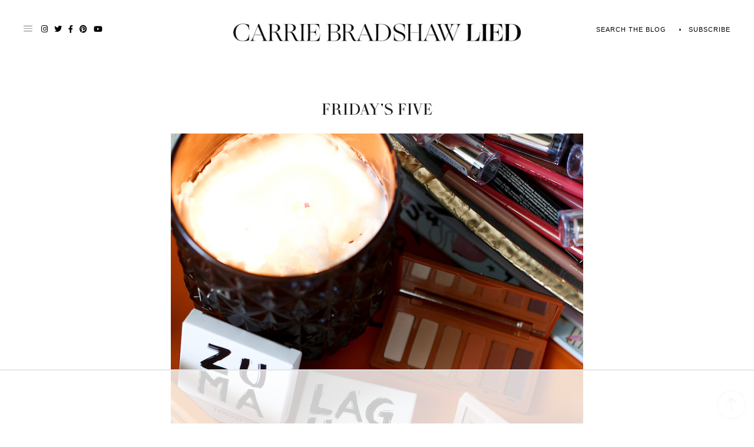

--- FILE ---
content_type: text/html
request_url: https://api.intentiq.com/profiles_engine/ProfilesEngineServlet?at=39&mi=10&dpi=743264634&pt=17&dpn=1&iiqidtype=2&iiqpcid=57ee1fca-d43e-4679-851f-6ef687b32edc&iiqpciddate=1766234536286&pcid=3fe1b6e0-b1a9-47af-8696-f8edad689b8c&idtype=3&gdpr=0&japs=false&jaesc=0&jafc=0&jaensc=0&jsver=0.29&testGroup=U&source=pbjs&vrref=https%3A%2F%2Fcarriebradshawlied.com
body_size: 52
content:
{"abPercentage":95,"adt":1,"ct":2,"isOptedOut":false,"data":{"eids":[]},"dbsaved":"false","ls":true,"cttl":86400000,"abTestUuid":"g_5a11c9ae-45f6-48df-a771-272c8dd8d41e","tc":9,"sid":-512201047}

--- FILE ---
content_type: text/html; charset=utf-8
request_url: https://www.google.com/recaptcha/api2/aframe
body_size: 266
content:
<!DOCTYPE HTML><html><head><meta http-equiv="content-type" content="text/html; charset=UTF-8"></head><body><script nonce="Tqg2CSx5FFp2vHaYDblL_w">/** Anti-fraud and anti-abuse applications only. See google.com/recaptcha */ try{var clients={'sodar':'https://pagead2.googlesyndication.com/pagead/sodar?'};window.addEventListener("message",function(a){try{if(a.source===window.parent){var b=JSON.parse(a.data);var c=clients[b['id']];if(c){var d=document.createElement('img');d.src=c+b['params']+'&rc='+(localStorage.getItem("rc::a")?sessionStorage.getItem("rc::b"):"");window.document.body.appendChild(d);sessionStorage.setItem("rc::e",parseInt(sessionStorage.getItem("rc::e")||0)+1);localStorage.setItem("rc::h",'1766234543878');}}}catch(b){}});window.parent.postMessage("_grecaptcha_ready", "*");}catch(b){}</script></body></html>

--- FILE ---
content_type: text/css
request_url: https://carriebradshawlied.com/wp-content/themes/carrie-bradshaw-lied/inc/css/responsive.css
body_size: 10848
content:
@media only screen and (max-width: 1200px){
	#masthead .logo-icon {
		width: 20%;
	}
	#primary-menu ul.nav-menu > li {
		padding: 30px 20px;
	}
	.call_out_item {
		height: 350px;
	}
	.promotion_2_form_wrap {
		top: 30%;
	}
}
/*** IPAD & TABLETS ***/
@media only screen and (max-width: 1024px){
	/*h1 { font-size: 28px; font-weight: 800; }
	h2 { font-size: 24px; font-weight: 600; }
	h3 { font-size: 22px; font-weight: 500; }
	h4 { font-size: 18px; font-weight: 400; }
	h5 { font-size: 16px; font-weight: 300; }
	h6 { font-size: 14px; font-weight: 100; font-style: italic; }
	.button, #posts-nav a, button, .ninja-forms-form-wrap input[type="submit"], #submit { font-size: 18px; }
	input[type="text"], input[type="textarea"], textarea { font-size: 18px !important; }*/
	#masthead .logo-icon img{
		max-height: 60px;
		margin-top: 15px;
	}
	.promotion_2_form_wrap {
		top: 25%;
	}
	.slick-dots li button {
		display: none;
	}
	.service-image{
		width: 47%;
		margin-top: 90px;
	}
	.service-cta-section{
		margin: 0px 0px 80px 0px;
	}
	.footer-quote{
		width: 80%;
	}
	#footer-cta h6{
		width: 80%;
	}
	.service-item{
		width: 100%;
		max-width: 100%;
	}
	a.team-member{
		width: 44%;
	}
	h2.entry-title{
		margin-bottom: 10px;
	}
}
@media only screen and (max-width: 990px){
	.modal-box {
		width: 90%;
	}
	#search-modal-inner label {
		width: 86%;
	}
	#primary {
		float: none;
		width: 100%;
		margin: 0 auto;
	}
	#secondary {
		display: none;
		margin-top: 15%;
		width: 46%;
		margin: 0 auto;
		float: none;
	}
	.best-of-category-wrapper {
		margin-top: 30px;	
	}
	#sidebar-header { 
		display: none;
	}
	.widget {
		padding: 20px 2%;
	}
	.alignleft, .post-entry .right {
		width: 100%;
		float: none;
		margin: 0 auto;
	}
	.post-entry.first .right {
		text-align: center;
	}
	.post-entry.first .btn {
		float: none;
		margin: 0 auto;
	}
	.post-entry.first .right .post-extras {
		text-align: center;
	}
	.entry-head.first {
		position: relative;
		top: initial;
		right: initial;
		padding: 0;
		width: auto;
	}
	#main div.post-entry:last-child {
		padding-bottom: 0px;
	}
}
@media only screen and (max-width: 960px){
	#masthead {
		padding: 30px 0;
	}
	#logo-wrap {
		display: block;
	}
	#search-wrapper-nav {
		top: 13px;
	}
	#site-navigation-wrap {
		position: fixed;
		text-align: center;
		background: #f2f1ed;
		height: 50px;
	}
	#site-navigation-wrap.dark_nav {
		background: #f2f1ed;
	}
	#masthead .dark_nav .logo-icon.white {
		position: relative;
	}
	#site-navigation {
		position: absolute;
		top: 12px;
		left: 0;
		width: 100%;
		text-align: left;
		z-index: 50;
	}
	#masthead .logo-icon {
		max-width: 30px;
		top: 8px;
		left: initial;
		z-index: 50
	}
	#logo-wrap {
		width: 60%;
		float: none;
		margin: 40px auto;
	}
	#masthead .logo-icon img{
		display: none;
	}
	#content {
		clear: both;
		margin-top: 0;
		padding-top: 0;
	}
	.menu-toggle {
		display: inline-block;
		margin-left: 2%;
		font-size: 23px;
		letter-spacing: 0.2em;
		float: none;
	}
	.main-navigation {
		margin: 0 auto;
	}
	.main-navigation #primary-menu {
		display: none;
	}
	.main-navigation.toggled #primary-menu {
		display: block;
	    color: white;
	    font-family: "FreightDisp Pro Book", sans-serif;
	    font-size: 14px;
	    margin: 0;
	    padding: 0;
	    text-align: left;
	}
	.main-navigation.toggled #primary-menu.nav-menu {
		display: inline-block;
	    background: #f2f1ed;
	    padding: 20px;
	}
	.main-navigation.toggled #primary-menu li {
		float: none;
		padding: 15px 0;
		margin: 0;
	}
	#primary-menu ul.nav-menu > li > .sub-menu {
		display: none;
		text-align: inherit;
		width: 100%;
		position: relative;
		left: 0;
		margin-top: 0;
		font-size: 14px;
	}
	#primary-menu ul.nav-menu > li > .sub-menu > li {
		margin: 25px 0 0;
	}
    #primary-menu ul.nav-menu > li > .sub-menu > li > a {
    	padding: 0;
    	line-height: 0;
    	border: none;
    	background: initial;
    }
    #currentItemImage {
    	display: none;
    }
    .service-item {
    	display: block;
    	text-align: center;
    }
    .service-image, .service-content {
    	width: auto;
    }
    #featured span {
    	font-size: 16px;
    	width: 60%;
    }
    #as_seen_on_items h3 {
    	display: block;
    	text-align: center;
    }
    #as_seen_on_items .slider_wrap {
    	width: 100%;
    }
    .call_out_item {
		height: 300px;
	}
	#promotion_1 .container {
		padding-bottom: 4%;
	}
    .promotion_1_text, .promotion_1_form {
    	text-align: center;
    	float: none;
    	width: auto;
    }
    #post_entry_subscribe img {
    	float: none;
    	width: 100%;
    }
    .promotion_2_form_wrap {
    	font-size: 12px;
    }
    .post_entry_loop_2 {
    	width: 48%;
    	margin: 20px 1%;
    }
    .post_entry_loop_2:nth-child(2n-1) {
    	margin-left: 0;
    }
    .post_entry_loop_2:nth-child(2n) {
    	margin-right: 0;
    }
    .archive-item {
    	width: 300px;
    	margin: 20px 0;
    }
	#colophon {
		padding-bottom: 40px;
	}
	.size-1of2{
		padding: 5px;
	}
	#cooler-nav {
		display: block;
	}
	.nav-box.previous, .nav-box.next {
		position: fixed;
		top: 45%;
    	height: 50px;
	}
	.nav-box.previous img, .nav-box.next img {
		max-height: 50px;
	}
}
@media only screen and (max-width: 900px){
	
}
@media only screen and (max-width: 769px){
	.call_out_item {
		height: 250px;
	}
	.promotion_2_image { display: none; }
	.promotion_2_form_wrap {
		position: relative;
    	left: 0;
    	margin: 0 auto;
	}
	.over span {
		font-size: 1.5em
	}
	.about-section-content{
		margin: 100px 0px;
	}
	.about-section-text{
		margin: 0 auto;
		width: 80%;
	}
	#services-section{
		margin: 60px 0 0;
	}
	#services-section{
		padding: 14px 0 75px;
	}
	.footer-quote{
		width: 80%;
	}
	.service-item{
		flex-wrap: wrap;
	}
	.service-image{
		width: 100%;
	}
	.service-content{
		padding: 50px 45px 45px;
	}
	
	.service-item-header h2{
		padding: 75px 0px 30px;
		font-size: 23px;
		letter-spacing: 3px;
	}
	h3.contact-column-title{
		margin-top: 14px;
	}
	.contact-column-text{
		margin-top: 20px;
	}
	.service-item-text{
		font-size: 13px;
		margin: 0px 0px 50px;
	}
	.best-of-category-head .sep{
		display: none;
	}
	.post-aside .post-entry{
		display: block;
	}
	.post-aside .post-entry .entry-thumb{
		width: 100%;
		height: 600px;
	}
	.post-aside:nth-of-type(2n) .post-entry .entry-content-wrapper{
		margin-left: 0px;
		display: block;  
		text-align: center;  
	}
	
	.post-aside:nth-of-type(2n+1) .post-entry .entry-content-wrapper .entry-title{
		margin-left: 0px;
		display: block;  
		text-align: center;  
		margin: 0 auto;
		margin-top: 30px;
	}
	
	.post-aside:nth-of-type(2n) .post-entry .entry-content-wrapper .entry-title{
		text-align: center;
	}
	
	#main div.post-entry:last-child{
		padding-bottom: 40px;
	}
	
	.post-aside .post-entry .entry-content-wrapper .entry-title{
		width: 90%;
		margin: 0 auto;
	}
	.entry-content-wrapper{
		width: 100%;
	}
	.entry-title{
		text-align: center;
	}
	#ig_feed{
		display: none;
	}

	#cooler-nav {
		display: none !important;
	}
}
/*** Mobile Devices ***/
@media only screen and (max-width: 720px){
	.container {
		width: 90%;
	}
	#secondary-menu > li > a {
		padding: 0 30%;
	}
	.promotion_1_text {
		font-size: 16px;
	}
	.call_out_item {
		display: block;
		float: none;
		margin: 0 auto;
		width: 100%;
		height: auto;
		padding: 12%;
	}
	.prev-link, .next-link {
		display: block;
		float: none;
		margin: 10px 0;
	}
	.post-navigation i {
		display: none;
	}
	.archive-item {
		width: 49%;
	}
	.archive-item:nth-child(2n-1) {
		float: left;
	}

	.archive-item:nth-child(2n) {
		float: right;
	}
	#post-foot {
		display: block;
	}
	.popular-posts-title {
		background: url('../../images/pop-title-top.png') no-repeat;
	    background-size: contain;
	    float: none;
	    width: 25%;
	    height: 50px;
	    position: absolute;
	    left: 38%;
	}
	.related-wrap {
		width: 100%;
		margin: 70px auto 0;
		text-align: center;
	}
	.related-post {
		width: 48%;
		float: none;
		margin: 10px 0;
		display: inline-block;
	}
	.related-post:nth-child(2n-1) {
		margin-left: 0;
	}
	.related-post:nth-child(3) {
		margin-right: initial;
	}
	.post_entry_loop_1, .post_entry_loop_2, .post_entry_loop_3 .wp-post-image, .excerpt_wrap {
		width: auto;
		display: block;
		float: none !important;
		margin: 0 auto;
	}
	.excerpt_wrap .post_meta {
		text-align: left;
	}
	#home-cta-section{
		margin: 70px 0px;
		padding: 50px 0px;
	}
	.home-cta-title{
		padding: 0px 20px;
		line-height: 25px;
		font-size: 23px;
	}
	.home-cta-sub-title{
		font-size: 11px;
		padding: 30px 20px 30px;
	}
	.services-section-title{
		padding-top: 0px 30px 80px;
		font-size: 12px;
	}
	.service-slide-title h2{
		font-size: 19px;
	}
	.service-slide-title{
		margin-top: 32px;
		margin-bottom: 60px;
	}
	section#testimonials-section{
		width: 80%;
	}
	#colophon{
		padding: 12% 4% 6%;
	}
	.footer-logo img{
		max-width: 9%;
	}
	.nav-box.previous, .nav-box.next {
		position: absolute;
		top: 50px;
    	height: 50px;
	}
	.nav-box.previous img, .nav-box.next img {
		max-height: 50px;
	}
	.best-of-category-wrapper {
		margin: 30px auto;
    	flex-wrap: wrap;
	}
	.best-of-category-head {
		width: 100%;
	}
	.best-of-blocks {
	    width: 100%;
	    flex-wrap: wrap;
	}
	.best-of-block {
		width: 31%;
	}
}
@media only screen and (max-width: 600px){
	.over span {
		font-size: 1em;
	}
	#secondary{
		width: 77%;
	}
	.related-posts-wrap{
		flex-wrap: wrap;
	}
	#back_to_top {
	    width: 20px;
	    height: 20px;
	}
	#back_to_top:hover {
	    width: 20px;
	    height: 20px;
	}
}
@media only screen and (max-width: 480px){
	#masthead .logo-icon {
		display: none;
	}
	.menu-toggle {
		font-size: 20px;
	}
	#featured span {
		font-size: 14px;
	    width: auto;
	    position: absolute;
	    left: 5%;
	    right: 5%;
	}
	#search-modal-inner #searchsubmit {
		padding: 22px 20px 30px;
	}
	#secondary{
		width: 100%;
	}
	.archive-item {
		width: 100%;
		float: none !important;
	}
	
	body, button, input, select, textarea {
		color: #404040;
		/* font-size: 12px;
		line-height: 25px; */
	}
	.contact-columns{
		flex-wrap: wrap;
	}
	.contact-column.contact-text{
		width: 100%;
		text-align: center;
	}
	.contact-column.contact-form{
		width: 100%;
	}

}
@media only screen and (max-width: 380px){
	.over span {
		font-size: 0.75em;
	}
	.btn, .btn-rv, .btn-pink, .btn-pink-rev {
		font-size: 8px;
	}
	.popular-posts-title {
		background: url('../../images/pop-title-top.png') no-repeat;
	    background-size: contain;
	    float: none;
	    width: 60%;
	    height: 50px;
	    left: 15px;
	    right: 15px;
	    display: block;
	    margin: 0 auto;
	}
	.related-wrap {
		width: 100%;
		margin: 85px auto 0;
		text-align: center;
	}
	.related-post {
		width: 100%;
		float: none;
		margin: 10px 0;
		display: inline-block;
	}
	.related-post:nth-child(1) {
		margin-left: initial;
	}
	.related-post:nth-child(3) {
		margin-right: initial;
	}
}

--- FILE ---
content_type: text/css
request_url: https://carriebradshawlied.com/wp-content/themes/carrie-bradshaw-lied/styles/style.css
body_size: 231332
content:
@charset "UTF-8";
/*--------------------------------------------------------------
# Smash Styles
--------------------------------------------------------------*/
@import url("https://fonts.googleapis.com/css2?family=Karla:wght@400;700&display=swap");
@font-face {
  font-family: "harmony";
  src: url("../fonts/harmony.woff") format("woff"), url("../fonts/harmony.woff2") format("woff2"), url("../fonts/harmony.ttf") format("truetype"), url("../fonts/harmony.svg#svgFontName") format("svg"); /* Legacy iOS */
}
h1, h2, h3, h4, h5, h6 {
  font-family: "harmony", serif !important;
  overflow-wrap: normal !important;
}

h1, h2, h3, h4, h5, h6 {
  font-family: "harmony", serif !important;
  letter-spacing: 1px;
  line-height: 1.5em;
  margin: 0;
}

#circle_links .circle-links-slider, #centered_links .centered-links-slider .centered-slide .centered-slide-inner .centered-slide-image:hover, #centered_links .centered-links-slider, .post-products-wrap .post-products, .shop-highlights-image .shop-dot-wrapper .shop-dot-product, .fixed-search, #masthead, .smash-tabbed-wrapper .smash-tabbed-content .smash-tab-content, .animate-right > .icon, .animate-right > *, .product .product-wrap .product-image-wrap > .fade, .share-icons .social-share .social-share-inner.fade-share > .fade, .product .product-wrap .product-image > .fade, .post-block .post-block-image > .fade, .footer-blocks .footer-blocks-container .footer-block.footer-menus .footer-menu-wrapper .menu-container .menu li .sub-menu, #snapshots_loop .snapshots-wrapper .snapshots-header .snapshots-menu-container .snapshots-menu li .sub-menu, .page-nav .page-menu li .sub-menu, #more_nav #category_menu li .sub-menu, .mobile-nav-outer .mobile-nav-body #mobile_menu_container_bottom #mobile_menu_bottom li .sub-menu, .mobile-nav-outer .mobile-nav-body #mobile_menu_container #mobile_menu li .sub-menu, .mobile-nav-outer .mobile-nav-body .mobile-nav-menus-bottom .menu li .sub-menu, .mobile-nav-outer .mobile-nav-body .mobile-nav-menus-top .mobile-menu-wrapper .menu li .sub-menu, .icons-nav .menu li .sub-menu, #colophon #footer_menu li .sub-menu, #footer_menu_container .menu li .sub-menu, #masthead .header-block .header-block-inner .menu-container .menu li .sub-menu, .footer-blocks a, #colophon a, #masthead a, a.nav-link, #shop_hero_slider .hero-slide .hero-image .hero-body .hero-cta, .mobile-nav-outer a, #colophon .mobile-nav-outer a, #footer_menu_container a, a.white-link, .entry-content a, .page-nav .page-menu li a, .share-icons .social-share .share a, .share-icons .social-share .share, a.share-icon, a.alt-link, .quick-links a {
  -webkit-transition: all 500ms ease;
  -moz-transition: all 500ms ease;
  -o-transition: all 500ms ease;
  transition: all 500ms ease;
}

.quick-links a {
  color: #F1B0BD;
  outline: none;
  text-decoration: none;
}
.quick-links a .icon {
  -webkit-transition: unset;
  -moz-transition: unset;
  -o-transition: unset;
  transition: unset;
}
.quick-links a:focus, .quick-links a:active, .quick-links a:visited {
  color: #F1B0BD;
}
.quick-links a:hover {
  cursor: pointer;
  color: #000000;
}

.page-nav .page-menu li a, .share-icons .social-share .share a, .share-icons .social-share .share, a.share-icon, a.alt-link {
  color: #000000;
  outline: none;
  text-decoration: none;
}
.page-nav .page-menu li a .icon, .share-icons .social-share .share .icon, a.share-icon .icon, a.alt-link .icon {
  -webkit-transition: unset;
  -moz-transition: unset;
  -o-transition: unset;
  transition: unset;
}
.page-nav .page-menu li a:focus, .share-icons .social-share .share a:focus, .share-icons .social-share .share:focus, a.share-icon:focus, a.alt-link:focus, .page-nav .page-menu li a:active, .share-icons .social-share .share a:active, .share-icons .social-share .share:active, a.share-icon:active, a.alt-link:active, .page-nav .page-menu li a:visited, .share-icons .social-share .share a:visited, .share-icons .social-share .share:visited, a.share-icon:visited, a.alt-link:visited {
  color: #000000;
}
.page-nav .page-menu li a:hover, .share-icons .social-share .share a:hover, .share-icons .social-share .share:hover, a.share-icon:hover, a.alt-link:hover {
  cursor: pointer;
  color: #F1B0BD;
}

.entry-content a {
  color: #000000;
  outline: none;
  text-decoration: none;
  font-weight: 700;
}
.entry-content a .icon {
  -webkit-transition: unset;
  -moz-transition: unset;
  -o-transition: unset;
  transition: unset;
}
.entry-content a:focus, .entry-content a:active, .entry-content a:visited {
  color: #000000;
}
.entry-content a:hover {
  cursor: pointer;
  color: #F1B0BD;
  text-decoration: underline;
}

.mobile-nav-outer a, #colophon .mobile-nav-outer a, #footer_menu_container a, a.white-link {
  color: #ffffff;
  outline: none;
  text-decoration: none;
}
.mobile-nav-outer a .icon, #colophon .mobile-nav-outer a .icon, #footer_menu_container a .icon, a.white-link .icon {
  -webkit-transition: unset;
  -moz-transition: unset;
  -o-transition: unset;
  transition: unset;
}
.mobile-nav-outer a:focus, #colophon .mobile-nav-outer a:focus, #footer_menu_container a:focus, a.white-link:focus, .mobile-nav-outer a:active, #colophon .mobile-nav-outer a:active, #footer_menu_container a:active, a.white-link:active, .mobile-nav-outer a:visited, #colophon .mobile-nav-outer a:visited, #footer_menu_container a:visited, a.white-link:visited {
  color: #ffffff;
}
.mobile-nav-outer a:hover, #colophon .mobile-nav-outer a:hover, #footer_menu_container a:hover, a.white-link:hover {
  cursor: pointer;
  color: #F1B0BD;
}

.quick-shop .quick-shop-container .quick-shop-products-wrapper .quick-shop-cta, .featured-snapshots-wrapper .featured-snapshots-header .featured-snapshots-cta {
  font-size: 12px;
  line-height: 25px;
  letter-spacing: 1px;
  border-bottom: 1px solid;
  text-transform: uppercase;
}

#ltki_wrapper .ltki-container .ltki-cta, #ltki_wrapper .ltki-container .ltki-header .ltki-handle {
  text-transform: uppercase;
  font-size: 11px;
  font-family: "Sweet Sans", sans-serif !important;
  font-weight: 500;
  letter-spacing: 0.8px;
  border-bottom: 1px solid;
}

.product .product-wrap .product-body .product-title, .product .product-wrap .product-body .product-brand {
  text-transform: uppercase;
  font-size: 11px;
  font-family: "Sweet Sans", sans-serif !important;
  font-weight: 400;
  letter-spacing: 0.8px;
}

#shop_hero_slider .hero-slide .hero-image .hero-body .hero-cta {
  display: inline !important;
  position: relative;
  color: #000000;
  outline: none;
  text-decoration: none;
  z-index: 1;
  position: relative;
  z-index: 2;
  width: 100%;
  background-image: linear-gradient(transparent calc(100% - 18px), #F1B0BD 0);
  background-repeat: no-repeat;
  background-size: 100% 100%;
  background-position-y: 12px;
  padding-bottom: 0px;
  transition: background-position-y 0.25s;
  font-family: "Sweet Sans", sans-serif !important;
  text-transform: uppercase;
  letter-spacing: 1px;
  font-size: 12px;
}
#shop_hero_slider .hero-slide .hero-image .hero-body .hero-cta:hover, #shop_hero_slider .hero-slide .hero-image .hero-body .hero-cta a:focus, #shop_hero_slider .hero-slide .hero-image .hero-body .hero-cta a:active, #shop_hero_slider .hero-slide .hero-image .hero-body .hero-cta a:visited {
  background-position-y: 0;
}

#masthead a, a.nav-link {
  color: #000000;
  outline: none;
  text-decoration: none;
}
#masthead a .icon, a.nav-link .icon {
  -webkit-transition: unset;
  -moz-transition: unset;
  -o-transition: unset;
  transition: unset;
}
#masthead a:focus, a.nav-link:focus, #masthead a:active, a.nav-link:active, #masthead a:visited, a.nav-link:visited {
  color: #000000;
}
#masthead a:hover, a.nav-link:hover {
  cursor: pointer;
  color: #F1B0BD;
}

.footer-blocks a, #colophon a {
  color: #000000;
  outline: none;
  text-decoration: none;
}
.footer-blocks a .icon, #colophon a .icon {
  -webkit-transition: unset;
  -moz-transition: unset;
  -o-transition: unset;
  transition: unset;
}
.footer-blocks a:focus, #colophon a:focus, .footer-blocks a:active, #colophon a:active, .footer-blocks a:visited, #colophon a:visited {
  color: #000000;
}
.footer-blocks a:hover, #colophon a:hover {
  cursor: pointer;
  color: #F1B0BD;
}

.footer-blocks .footer-blocks-container .footer-block.footer-menus .footer-menu-wrapper .menu-container .menu, #snapshots_loop .snapshots-wrapper .snapshots-header .snapshots-menu-container .snapshots-menu, .page-nav .page-menu, #more_nav #category_menu, .mobile-nav-outer .mobile-nav-body #mobile_menu_container_bottom #mobile_menu_bottom, .mobile-nav-outer .mobile-nav-body #mobile_menu_container #mobile_menu, .mobile-nav-outer .mobile-nav-body .mobile-nav-menus-bottom .menu, .mobile-nav-outer .mobile-nav-body .mobile-nav-menus-top .mobile-menu-wrapper .menu, .icons-nav .menu, #colophon #footer_menu, #footer_menu_container .menu, #masthead .header-block .header-block-inner .menu-container .menu {
  display: -webkit-flex;
  display: flex;
  text-transform: capitalize;
  margin: 0;
  padding: 0;
  text-align: center;
  list-style: none;
}
.footer-blocks .footer-blocks-container .footer-block.footer-menus .footer-menu-wrapper .menu-container .menu li, #snapshots_loop .snapshots-wrapper .snapshots-header .snapshots-menu-container .snapshots-menu li, .page-nav .page-menu li, #more_nav #category_menu li, .mobile-nav-outer .mobile-nav-body #mobile_menu_container_bottom #mobile_menu_bottom li, .mobile-nav-outer .mobile-nav-body #mobile_menu_container #mobile_menu li, .mobile-nav-outer .mobile-nav-body .mobile-nav-menus-bottom .menu li, .mobile-nav-outer .mobile-nav-body .mobile-nav-menus-top .mobile-menu-wrapper .menu li, .icons-nav .menu li, #colophon #footer_menu li, #footer_menu_container .menu li, #masthead .header-block .header-block-inner .menu-container .menu li {
  display: -webkit-flex !important;
  display: flex !important;
  flex-direction: column !important;
  -webkit-flex-direction: column !important;
  align-items: center !important;
  -webkit-align-items: center !important;
  justify-content: center !important;
  -webkit-justify-content: center !important;
  position: relative;
  float: none;
  padding: 0 10px;
  white-space: nowrap;
}
.footer-blocks .footer-blocks-container .footer-block.footer-menus .footer-menu-wrapper .menu-container .menu li .sub-menu, #snapshots_loop .snapshots-wrapper .snapshots-header .snapshots-menu-container .snapshots-menu li .sub-menu, .page-nav .page-menu li .sub-menu, #more_nav #category_menu li .sub-menu, .mobile-nav-outer .mobile-nav-body #mobile_menu_container_bottom #mobile_menu_bottom li .sub-menu, .mobile-nav-outer .mobile-nav-body #mobile_menu_container #mobile_menu li .sub-menu, .mobile-nav-outer .mobile-nav-body .mobile-nav-menus-bottom .menu li .sub-menu, .mobile-nav-outer .mobile-nav-body .mobile-nav-menus-top .mobile-menu-wrapper .menu li .sub-menu, .icons-nav .menu li .sub-menu, #colophon #footer_menu li .sub-menu, #footer_menu_container .menu li .sub-menu, #masthead .header-block .header-block-inner .menu-container .menu li .sub-menu {
  position: absolute;
  opacity: 0;
  visibility: hidden;
  margin: 0;
  list-style: none;
  top: 100%;
  text-align: left;
  padding: 0;
  background: #ffffff;
  white-space: nowrap;
  box-shadow: unset;
  z-index: 100;
}
.footer-blocks .footer-blocks-container .footer-block.footer-menus .footer-menu-wrapper .menu-container .menu li .sub-menu li, #snapshots_loop .snapshots-wrapper .snapshots-header .snapshots-menu-container .snapshots-menu li .sub-menu li, .page-nav .page-menu li .sub-menu li, #more_nav #category_menu li .sub-menu li, .mobile-nav-outer .mobile-nav-body #mobile_menu_container_bottom #mobile_menu_bottom li .sub-menu li, .mobile-nav-outer .mobile-nav-body #mobile_menu_container #mobile_menu li .sub-menu li, .mobile-nav-outer .mobile-nav-body .mobile-nav-menus-bottom .menu li .sub-menu li, .mobile-nav-outer .mobile-nav-body .mobile-nav-menus-top .mobile-menu-wrapper .menu li .sub-menu li, .icons-nav .menu li .sub-menu li, #colophon #footer_menu li .sub-menu li, #footer_menu_container .menu li .sub-menu li, #masthead .header-block .header-block-inner .menu-container .menu li .sub-menu li {
  padding: 10px 30px;
}
.footer-blocks .footer-blocks-container .footer-block.footer-menus .footer-menu-wrapper .menu-container .menu li .sub-menu li > .sub-menu, #snapshots_loop .snapshots-wrapper .snapshots-header .snapshots-menu-container .snapshots-menu li .sub-menu li > .sub-menu, .page-nav .page-menu li .sub-menu li > .sub-menu, #more_nav #category_menu li .sub-menu li > .sub-menu, .mobile-nav-outer .mobile-nav-body #mobile_menu_container_bottom #mobile_menu_bottom li .sub-menu li > .sub-menu, .mobile-nav-outer .mobile-nav-body #mobile_menu_container #mobile_menu li .sub-menu li > .sub-menu, .mobile-nav-outer .mobile-nav-body .mobile-nav-menus-bottom .menu li .sub-menu li > .sub-menu, .mobile-nav-outer .mobile-nav-body .mobile-nav-menus-top .mobile-menu-wrapper .menu li .sub-menu li > .sub-menu, .icons-nav .menu li .sub-menu li > .sub-menu, #colophon #footer_menu li .sub-menu li > .sub-menu, #footer_menu_container .menu li .sub-menu li > .sub-menu, #masthead .header-block .header-block-inner .menu-container .menu li .sub-menu li > .sub-menu {
  position: absolute;
  left: 100%;
  top: 0;
  margin: 0;
}
@media screen and (max-width: 768px) {
  .footer-blocks .footer-blocks-container .footer-block.footer-menus .footer-menu-wrapper .menu-container .menu li .sub-menu li > .sub-menu, #snapshots_loop .snapshots-wrapper .snapshots-header .snapshots-menu-container .snapshots-menu li .sub-menu li > .sub-menu, .page-nav .page-menu li .sub-menu li > .sub-menu, #more_nav #category_menu li .sub-menu li > .sub-menu, .mobile-nav-outer .mobile-nav-body #mobile_menu_container_bottom #mobile_menu_bottom li .sub-menu li > .sub-menu, .mobile-nav-outer .mobile-nav-body #mobile_menu_container #mobile_menu li .sub-menu li > .sub-menu, .mobile-nav-outer .mobile-nav-body .mobile-nav-menus-bottom .menu li .sub-menu li > .sub-menu, .mobile-nav-outer .mobile-nav-body .mobile-nav-menus-top .mobile-menu-wrapper .menu li .sub-menu li > .sub-menu, .icons-nav .menu li .sub-menu li > .sub-menu, #colophon #footer_menu li .sub-menu li > .sub-menu, #footer_menu_container .menu li .sub-menu li > .sub-menu, #masthead .header-block .header-block-inner .menu-container .menu li .sub-menu li > .sub-menu {
    position: unset;
    left: unset;
    top: unset;
  }
}
.footer-blocks .footer-blocks-container .footer-block.footer-menus .footer-menu-wrapper .menu-container .menu li .sub-menu li:hover > .sub-menu, #snapshots_loop .snapshots-wrapper .snapshots-header .snapshots-menu-container .snapshots-menu li .sub-menu li:hover > .sub-menu, .page-nav .page-menu li .sub-menu li:hover > .sub-menu, #more_nav #category_menu li .sub-menu li:hover > .sub-menu, .mobile-nav-outer .mobile-nav-body #mobile_menu_container_bottom #mobile_menu_bottom li .sub-menu li:hover > .sub-menu, .mobile-nav-outer .mobile-nav-body #mobile_menu_container #mobile_menu li .sub-menu li:hover > .sub-menu, .mobile-nav-outer .mobile-nav-body .mobile-nav-menus-bottom .menu li .sub-menu li:hover > .sub-menu, .mobile-nav-outer .mobile-nav-body .mobile-nav-menus-top .mobile-menu-wrapper .menu li .sub-menu li:hover > .sub-menu, .icons-nav .menu li .sub-menu li:hover > .sub-menu, #colophon #footer_menu li .sub-menu li:hover > .sub-menu, #footer_menu_container .menu li .sub-menu li:hover > .sub-menu, #masthead .header-block .header-block-inner .menu-container .menu li .sub-menu li:hover > .sub-menu {
  opacity: 1;
  visibility: visible;
}
.footer-blocks .footer-blocks-container .footer-block.footer-menus .footer-menu-wrapper .menu-container .menu li .sub-menu a, #snapshots_loop .snapshots-wrapper .snapshots-header .snapshots-menu-container .snapshots-menu li .sub-menu a, .page-nav .page-menu li .sub-menu a, #more_nav #category_menu li .sub-menu a, .mobile-nav-outer .mobile-nav-body #mobile_menu_container_bottom #mobile_menu_bottom li .sub-menu a, .mobile-nav-outer .mobile-nav-body #mobile_menu_container #mobile_menu li .sub-menu a, .mobile-nav-outer .mobile-nav-body .mobile-nav-menus-bottom .menu li .sub-menu a, .mobile-nav-outer .mobile-nav-body .mobile-nav-menus-top .mobile-menu-wrapper .menu li .sub-menu a, .icons-nav .menu li .sub-menu a, #colophon #footer_menu li .sub-menu a, #footer_menu_container .menu li .sub-menu a, #masthead .header-block .header-block-inner .menu-container .menu li .sub-menu a {
  width: auto;
}
.footer-blocks .footer-blocks-container .footer-block.footer-menus .footer-menu-wrapper .menu-container .menu li:hover > .sub-menu, #snapshots_loop .snapshots-wrapper .snapshots-header .snapshots-menu-container .snapshots-menu li:hover > .sub-menu, .page-nav .page-menu li:hover > .sub-menu, #more_nav #category_menu li:hover > .sub-menu, .mobile-nav-outer .mobile-nav-body #mobile_menu_container_bottom #mobile_menu_bottom li:hover > .sub-menu, .mobile-nav-outer .mobile-nav-body #mobile_menu_container #mobile_menu li:hover > .sub-menu, .mobile-nav-outer .mobile-nav-body .mobile-nav-menus-bottom .menu li:hover > .sub-menu, .mobile-nav-outer .mobile-nav-body .mobile-nav-menus-top .mobile-menu-wrapper .menu li:hover > .sub-menu, .icons-nav .menu li:hover > .sub-menu, #colophon #footer_menu li:hover > .sub-menu, #footer_menu_container .menu li:hover > .sub-menu, #masthead .header-block .header-block-inner .menu-container .menu li:hover > .sub-menu {
  opacity: 1;
  visibility: visible;
}
.footer-blocks .footer-blocks-container .footer-block.footer-menus .footer-menu-wrapper .menu-container .menu li .icon, #snapshots_loop .snapshots-wrapper .snapshots-header .snapshots-menu-container .snapshots-menu li .icon, .page-nav .page-menu li .icon, #more_nav #category_menu li .icon, .mobile-nav-outer .mobile-nav-body #mobile_menu_container_bottom #mobile_menu_bottom li .icon, .mobile-nav-outer .mobile-nav-body #mobile_menu_container #mobile_menu li .icon, .mobile-nav-outer .mobile-nav-body .mobile-nav-menus-bottom .menu li .icon, .mobile-nav-outer .mobile-nav-body .mobile-nav-menus-top .mobile-menu-wrapper .menu li .icon, .icons-nav .menu li .icon, #colophon #footer_menu li .icon, #footer_menu_container .menu li .icon, #masthead .header-block .header-block-inner .menu-container .menu li .icon {
  position: relative;
  top: -1px;
  width: 10px;
  height: 10px;
  margin-left: 4px;
}
.footer-blocks .footer-blocks-container .footer-block.footer-menus .footer-menu-wrapper .menu-container .menu li.menu-item-header > .menu-item-header, #snapshots_loop .snapshots-wrapper .snapshots-header .snapshots-menu-container .snapshots-menu li.menu-item-header > .menu-item-header, .page-nav .page-menu li.menu-item-header > .menu-item-header, #more_nav #category_menu li.menu-item-header > .menu-item-header, .mobile-nav-outer .mobile-nav-body #mobile_menu_container_bottom #mobile_menu_bottom li.menu-item-header > .menu-item-header, .mobile-nav-outer .mobile-nav-body #mobile_menu_container #mobile_menu li.menu-item-header > .menu-item-header, .mobile-nav-outer .mobile-nav-body .mobile-nav-menus-bottom .menu li.menu-item-header > .menu-item-header, .mobile-nav-outer .mobile-nav-body .mobile-nav-menus-top .mobile-menu-wrapper .menu li.menu-item-header > .menu-item-header, .icons-nav .menu li.menu-item-header > .menu-item-header, #colophon #footer_menu li.menu-item-header > .menu-item-header, #footer_menu_container .menu li.menu-item-header > .menu-item-header, #masthead .header-block .header-block-inner .menu-container .menu li.menu-item-header > .menu-item-header {
  font-weight: bold;
}
.footer-blocks .footer-blocks-container .footer-block.footer-menus .footer-menu-wrapper .menu-container .menu > li > .sub-menu, #snapshots_loop .snapshots-wrapper .snapshots-header .snapshots-menu-container .snapshots-menu > li > .sub-menu, .page-nav .page-menu > li > .sub-menu, #more_nav #category_menu > li > .sub-menu, .mobile-nav-outer .mobile-nav-body #mobile_menu_container_bottom #mobile_menu_bottom > li > .sub-menu, .mobile-nav-outer .mobile-nav-body #mobile_menu_container #mobile_menu > li > .sub-menu, .mobile-nav-outer .mobile-nav-body .mobile-nav-menus-bottom .menu > li > .sub-menu, .mobile-nav-outer .mobile-nav-body .mobile-nav-menus-top .mobile-menu-wrapper .menu > li > .sub-menu, .icons-nav .menu > li > .sub-menu, #colophon #footer_menu > li > .sub-menu, #footer_menu_container .menu > li > .sub-menu, #masthead .header-block .header-block-inner .menu-container .menu > li > .sub-menu {
  padding-top: 10px;
}

.container-sm {
  width: 100%;
  max-width: 650px;
  margin: 0 auto !important;
}

.guides-basic .guide-basic .guide-products, .container-md {
  width: 100%;
  max-width: 960px;
  margin: 0 auto !important;
}

.guides-grid, .guides-basic .guide-basic, .container-lg {
  width: 100%;
  max-width: 1160px;
  margin: 0 auto !important;
}

.shop-masonry-links-wrapper .shop-masonry-links-container, .footer-blocks .footer-blocks-container, .tiled-products-wrapper .tiled-products-container, .posts-collection .posts-collection-container, #circle_links .circle-links-container, .archive-items, .smash-tabbed-wrapper .smash-tabbed-content, .smash-tabbed-wrapper .smash-tabbed-tabs-wrapper, .smash-tabbed-wrapper .smash-tabbed-title, .container-xl, .container {
  width: 90%;
  max-width: 1200px;
  margin: 0 auto !important;
}

#ltki_wrapper .ltki-container {
  width: 90%;
  max-width: 1440px;
  margin: 0 auto !important;
}

.product .product-wrap .product-image-wrap > .fade, .share-icons .social-share .social-share-inner.fade-share > .fade, .product .product-wrap .product-image > .fade, .post-block .post-block-image > .fade {
  opacity: 0;
  visibility: hidden;
}
.product .product-wrap .product-image-wrap:hover > .fade, .share-icons .social-share .social-share-inner.fade-share:hover > .fade, .product .product-wrap .product-image:hover > .fade, .post-block .post-block-image:hover > .fade {
  opacity: 1;
  visibility: visible;
}

.btn, .btn-tertary, .btn-secondary, #subscribe_bar .subscribe-bar-body #mc_embed_signup form #mc_embed_signup_scroll .mc-field-group input[type=submit], .shop-masonry-links-wrapper .shop-masonry-links-container .shop-masonry-links .shop-masonry-link .shop-masonry-link-text .icon, .posts-collection .posts-collection-container .collection-post-main .collection-post-main-body .collection-post-main-body-inner .post-products-wrap .post-products-trigger, .posts-collection .posts-collection-container .collection-post-main .collection-post-main-body .collection-post-main-body-inner a.collection-post-main-link, .page-nav.has-btns .page-menu-container .page-menu li a, .page-nav.btns .page-menu-container .page-menu li a, #search-modal .modal-box .modal-inner input[type=submit], .modal[data-trigger=contact-popup] .modal-box .modal-inner form nf-field .nf-field-container input[value=Submit][type=button], .modal #mc-embedded-subscribe-form input[type=submit], .modal .modal-box .modal-inner input[type=button], #instagram_feed .instagram-header, .basic-search-form.search-button-right .search-fields button, .btn-primary {
  display: inline-block !important;
  padding: 13px 25px !important;
  font-family: "Sweet Sans", sans-serif !important;
  font-weight: 500 !important;
  text-transform: uppercase !important;
  letter-spacing: 2px !important;
  font-size: 10px !important;
  font-weight: 100 !important;
  text-align: center !important;
}

#subscribe_bar .subscribe-bar-body #mc_embed_signup form #mc_embed_signup_scroll .mc-field-group input[type=submit], .shop-masonry-links-wrapper .shop-masonry-links-container .shop-masonry-links .shop-masonry-link .shop-masonry-link-text .icon, .posts-collection .posts-collection-container .collection-post-main .collection-post-main-body .collection-post-main-body-inner .post-products-wrap .post-products-trigger, .posts-collection .posts-collection-container .collection-post-main .collection-post-main-body .collection-post-main-body-inner a.collection-post-main-link, .page-nav.has-btns .page-menu-container .page-menu li a, .page-nav.btns .page-menu-container .page-menu li a, #search-modal .modal-box .modal-inner input[type=submit], .modal[data-trigger=contact-popup] .modal-box .modal-inner form nf-field .nf-field-container input[value=Submit][type=button], .modal #mc-embedded-subscribe-form input[type=submit], .modal .modal-box .modal-inner input[type=button], #instagram_feed .instagram-header, .basic-search-form.search-button-right .search-fields button, .btn-primary {
  background: #F1B0BD !important;
  border: 2px solid #F1B0BD !important;
  color: #000000 !important;
}
#subscribe_bar .subscribe-bar-body #mc_embed_signup form #mc_embed_signup_scroll .mc-field-group input[type=submit] a, .shop-masonry-links-wrapper .shop-masonry-links-container .shop-masonry-links .shop-masonry-link .shop-masonry-link-text .icon a, .posts-collection .posts-collection-container .collection-post-main .collection-post-main-body .collection-post-main-body-inner .post-products-wrap .post-products-trigger a, .posts-collection .posts-collection-container .collection-post-main .collection-post-main-body .collection-post-main-body-inner a.collection-post-main-link a, .page-nav.has-btns .page-menu-container .page-menu li a a, .page-nav.btns .page-menu-container .page-menu li a a, #search-modal .modal-box .modal-inner input[type=submit] a, .modal[data-trigger=contact-popup] .modal-box .modal-inner form nf-field .nf-field-container input[value=Submit][type=button] a, .modal #mc-embedded-subscribe-form input[type=submit] a, .modal .modal-box .modal-inner input[type=button] a, #instagram_feed .instagram-header a, .basic-search-form.search-button-right .search-fields button a, .btn-primary a {
  color: #000000 !important;
}
#subscribe_bar .subscribe-bar-body #mc_embed_signup form #mc_embed_signup_scroll .mc-field-group input[type=submit] .icon, .posts-collection .posts-collection-container .collection-post-main .collection-post-main-body .collection-post-main-body-inner .post-products-wrap .post-products-trigger .icon, .posts-collection .posts-collection-container .collection-post-main .collection-post-main-body .collection-post-main-body-inner a.collection-post-main-link .icon, .page-nav.has-btns .page-menu-container .page-menu li a .icon, .page-nav.btns .page-menu-container .page-menu li a .icon, #search-modal .modal-box .modal-inner input[type=submit] .icon, .modal[data-trigger=contact-popup] .modal-box .modal-inner form nf-field .nf-field-container input[value=Submit][type=button] .icon, .modal #mc-embedded-subscribe-form input[type=submit] .icon, .modal .modal-box .modal-inner input[type=button] .icon, #instagram_feed .instagram-header .icon, .basic-search-form.search-button-right .search-fields button .icon, .btn-primary .icon, #subscribe_bar .subscribe-bar-body #mc_embed_signup form #mc_embed_signup_scroll .mc-field-group input.icon[type=submit], .shop-masonry-links-wrapper .shop-masonry-links-container .shop-masonry-links .shop-masonry-link .shop-masonry-link-text .icon, .posts-collection .posts-collection-container .collection-post-main .collection-post-main-body .collection-post-main-body-inner .post-products-wrap .icon.post-products-trigger, .posts-collection .posts-collection-container .collection-post-main .collection-post-main-body .collection-post-main-body-inner a.icon.collection-post-main-link, .page-nav.has-btns .page-menu-container .page-menu li a.icon, .page-nav.btns .page-menu-container .page-menu li a.icon, #search-modal .modal-box .modal-inner input.icon[type=submit], .modal[data-trigger=contact-popup] .modal-box .modal-inner form nf-field .nf-field-container input.icon[value=Submit][type=button], .modal #mc-embedded-subscribe-form input.icon[type=submit], .modal .modal-box .modal-inner input.icon[type=button], #instagram_feed .icon.instagram-header, .basic-search-form.search-button-right .search-fields button.icon, .icon.btn-primary {
  fill: #000000 !important;
}
#subscribe_bar .subscribe-bar-body #mc_embed_signup form #mc_embed_signup_scroll .mc-field-group input[type=submit]:hover, .shop-masonry-links-wrapper .shop-masonry-links-container .shop-masonry-links .shop-masonry-link .shop-masonry-link-text .icon:hover, .posts-collection .posts-collection-container .collection-post-main .collection-post-main-body .collection-post-main-body-inner .post-products-wrap .post-products-trigger:hover, .posts-collection .posts-collection-container .collection-post-main .collection-post-main-body .collection-post-main-body-inner a.collection-post-main-link:hover, .page-nav.has-btns .page-menu-container .page-menu li a:hover, .page-nav.btns .page-menu-container .page-menu li a:hover, #search-modal .modal-box .modal-inner input[type=submit]:hover, .modal[data-trigger=contact-popup] .modal-box .modal-inner form nf-field .nf-field-container input[value=Submit][type=button]:hover, .modal #mc-embedded-subscribe-form input[type=submit]:hover, .modal .modal-box .modal-inner input[type=button]:hover, #instagram_feed .instagram-header:hover, .basic-search-form.search-button-right .search-fields button:hover, .btn-primary:hover {
  background: #ffffff !important;
  border: 2px solid #F1B0BD !important;
  color: #000000 !important;
}
#subscribe_bar .subscribe-bar-body #mc_embed_signup form #mc_embed_signup_scroll .mc-field-group input[type=submit]:hover a, .shop-masonry-links-wrapper .shop-masonry-links-container .shop-masonry-links .shop-masonry-link .shop-masonry-link-text .icon:hover a, .posts-collection .posts-collection-container .collection-post-main .collection-post-main-body .collection-post-main-body-inner .post-products-wrap .post-products-trigger:hover a, .posts-collection .posts-collection-container .collection-post-main .collection-post-main-body .collection-post-main-body-inner a.collection-post-main-link:hover a, .page-nav.has-btns .page-menu-container .page-menu li a:hover a, .page-nav.btns .page-menu-container .page-menu li a:hover a, #search-modal .modal-box .modal-inner input[type=submit]:hover a, .modal[data-trigger=contact-popup] .modal-box .modal-inner form nf-field .nf-field-container input[value=Submit][type=button]:hover a, .modal #mc-embedded-subscribe-form input[type=submit]:hover a, .modal .modal-box .modal-inner input[type=button]:hover a, #instagram_feed .instagram-header:hover a, .basic-search-form.search-button-right .search-fields button:hover a, .btn-primary:hover a {
  color: #000000 !important;
}
#subscribe_bar .subscribe-bar-body #mc_embed_signup form #mc_embed_signup_scroll .mc-field-group input[type=submit]:hover .icon, .shop-masonry-links-wrapper .shop-masonry-links-container .shop-masonry-links .shop-masonry-link .shop-masonry-link-text .icon:hover .icon, .posts-collection .posts-collection-container .collection-post-main .collection-post-main-body .collection-post-main-body-inner .post-products-wrap .post-products-trigger:hover .icon, .posts-collection .posts-collection-container .collection-post-main .collection-post-main-body .collection-post-main-body-inner a.collection-post-main-link:hover .icon, .page-nav.has-btns .page-menu-container .page-menu li a:hover .icon, .page-nav.btns .page-menu-container .page-menu li a:hover .icon, #search-modal .modal-box .modal-inner input[type=submit]:hover .icon, .modal[data-trigger=contact-popup] .modal-box .modal-inner form nf-field .nf-field-container input[value=Submit][type=button]:hover .icon, .modal #mc-embedded-subscribe-form input[type=submit]:hover .icon, .modal .modal-box .modal-inner input[type=button]:hover .icon, #instagram_feed .instagram-header:hover .icon, .basic-search-form.search-button-right .search-fields button:hover .icon, .btn-primary:hover .icon {
  fill: #000000 !important;
}

.btn-secondary {
  background: #ffffff !important;
  border: 2px solid #F1B0BD !important;
  color: #000000 !important;
}
.btn-secondary a {
  color: #000000 !important;
}
.btn-secondary .icon, .icon.btn-secondary {
  fill: #000000 !important;
}
.btn-secondary:hover {
  background: #F1B0BD !important;
  border: 2px solid #F1B0BD !important;
  color: #000000 !important;
}
.btn-secondary:hover a {
  color: #000000 !important;
}
.btn-secondary:hover .icon {
  fill: #000000 !important;
}

.btn-tertary {
  background: #000000 !important;
  border: 2px solid #000000 !important;
  color: #ffffff !important;
}
.btn-tertary a {
  color: #ffffff !important;
}
.btn-tertary .icon, .icon.btn-tertary {
  fill: #ffffff !important;
}
.btn-tertary:hover {
  background: #ffffff !important;
  border: 2px solid #000000 !important;
  color: #000000 !important;
}
.btn-tertary:hover a {
  color: #000000 !important;
}
.btn-tertary:hover .icon {
  fill: #000000 !important;
}

.animate-right {
  display: -webkit-flex !important;
  display: flex !important;
  flex-direction: row !important;
  -webkit-flex-direction: row !important;
  align-items: center !important;
  -webkit-align-items: center !important;
  justify-content: center !important;
  -webkit-justify-content: center !important;
  position: relative;
  -webkit-transition: unset;
  -moz-transition: unset;
  -o-transition: unset;
  transition: unset;
}
.animate-right > .icon {
  margin-left: 5px;
}
.animate-right:hover > .icon {
  transform: translate(10px, 0);
}

.footer-blocks .footer-blocks-container, .adjust-center {
  display: -webkit-flex !important;
  display: flex !important;
  flex-direction: row !important;
  -webkit-flex-direction: row !important;
  align-items: center !important;
  -webkit-align-items: center !important;
  justify-content: space-between !important;
  -webkit-justify-content: space-between !important;
}
.footer-blocks .footer-blocks-container > *, .adjust-center > * {
  flex: 1;
}
.footer-blocks .footer-blocks-container > *:nth-child(1), .adjust-center > *:nth-child(1) {
  display: -webkit-flex !important;
  display: flex !important;
  flex-direction: row !important;
  -webkit-flex-direction: row !important;
  align-items: center !important;
  -webkit-align-items: center !important;
  justify-content: flex-start !important;
  -webkit-justify-content: flex-start !important;
  margin-right: auto;
}
.footer-blocks .footer-blocks-container > *:nth-child(2), .adjust-center > *:nth-child(2) {
  display: -webkit-flex !important;
  display: flex !important;
  flex-direction: row !important;
  -webkit-flex-direction: row !important;
  align-items: center !important;
  -webkit-align-items: center !important;
  justify-content: center !important;
  -webkit-justify-content: center !important;
  flex: 2;
}
.footer-blocks .footer-blocks-container > *:nth-child(3), .adjust-center > *:nth-child(3) {
  display: -webkit-flex !important;
  display: flex !important;
  flex-direction: row !important;
  -webkit-flex-direction: row !important;
  align-items: center !important;
  -webkit-align-items: center !important;
  justify-content: flex-end !important;
  -webkit-justify-content: flex-end !important;
  margin-left: auto;
}

.footer-blocks, #colophon {
  position: relative;
  padding: 10px 20px;
  background: #ffffff;
  color: #000000;
}
.footer-blocks .site-info, #colophon .site-info {
  display: -webkit-flex !important;
  display: flex !important;
  flex-direction: row !important;
  -webkit-flex-direction: row !important;
  align-items: center !important;
  -webkit-align-items: center !important;
  justify-content: center !important;
  -webkit-justify-content: center !important;
  font-family: "Sweet Sans", sans-serif !important;
  font-size: 12px;
  letter-spacing: 1px;
  padding: 0;
  column-gap: 10px;
}
.footer-blocks .site-info .line-sep, #colophon .site-info .line-sep {
  margin: 0;
}
.footer-blocks .site-info .site-built, #colophon .site-info .site-built {
  font-family: "Sweet Sans", sans-serif !important;
  font-size: 12px;
  text-transform: uppercase;
}
.footer-blocks .site-info .site-built span, #colophon .site-info .site-built span {
  display: -webkit-flex !important;
  display: flex !important;
  flex-direction: row !important;
  -webkit-flex-direction: row !important;
  align-items: center !important;
  -webkit-align-items: center !important;
  justify-content: center !important;
  -webkit-justify-content: center !important;
  column-gap: 3px;
  margin: 0;
}
.footer-blocks .site-info .site-built img, #colophon .site-info .site-built img {
  max-height: 25px;
  margin-top: 1px;
  margin-left: 4px;
}
@media screen and (max-width: 600px) {
  .footer-blocks, #colophon {
    padding: 10px;
  }
  .footer-blocks .site-info, #colophon .site-info {
    flex-direction: column !important;
    -webkit-flex-direction: column;
    margin-left: 0;
  }
  .footer-blocks .site-info .footer-logo, #colophon .site-info .footer-logo {
    margin: 20px 0;
  }
  .footer-blocks .site-info .line-sep, #colophon .site-info .line-sep {
    display: none;
  }
  .footer-blocks .site-policy, #colophon .site-policy {
    width: 100%;
    flex: auto;
    text-align: center;
  }
  .footer-blocks .site-policy a, #colophon .site-policy a {
    width: 100%;
    margin-bottom: 6px;
  }
  .footer-blocks .site-built, #colophon .site-built {
    width: 100%;
    flex: auto;
    text-align: center;
    margin-top: 5px;
  }
  .footer-blocks .site-built span, #colophon .site-built span {
    width: 100%;
    margin-bottom: 5px;
  }
}

body.lock_nav #content {
  margin-top: 62px;
}

body {
  font-family: "Karla", sans-serif;
  font-size: 14px;
}

.post, .page {
  margin: 0;
}

.no-results {
  padding: 0 0 50px;
}

#page {
  position: relative;
  overflow: hidden;
}

.no-results .page-content {
  padding: 50px;
  margin: 0;
  text-align: center;
}

.no-results .page-content {
  text-align: center;
}

a:focus {
  outline: none;
}

input[type=text],
input[type=email],
input[type=url],
input[type=password],
input[type=search],
input[type=number],
input[type=tel],
input[type=range],
input[type=date],
input[type=month],
input[type=week],
input[type=time],
input[type=datetime],
input[type=datetime-local],
input[type=color],
textarea {
  border: 1px solid #ffffff !important;
  border-radius: 0 !important;
  padding: 10px 15px;
  background: #ffffff;
}

button, input, input[type=button], input[type=reset], input[type=submit] {
  box-shadow: unset;
  background: unset;
  border: unset;
  border-radius: 0 !important;
  font-size: 0.9rem;
}
button:focus, input:focus, input[type=button]:focus, input[type=reset]:focus, input[type=submit]:focus {
  outline: none !important;
}

.anchor {
  scroll-margin-top: 200px;
}

.site-search {
  display: -webkit-flex !important;
  display: flex !important;
  flex-direction: row !important;
  -webkit-flex-direction: row !important;
  align-items: center !important;
  -webkit-align-items: center !important;
  justify-content: center !important;
  -webkit-justify-content: center !important;
  padding: 50px 50px 20px;
}

.basic-search-form {
  width: 100%;
  max-width: 600px;
  margin: 0 auto;
}
.basic-search-form .search-fields {
  position: relative;
  display: -webkit-flex !important;
  display: flex !important;
  flex-direction: row !important;
  -webkit-flex-direction: row !important;
  justify-content: center !important;
  -webkit-justify-content: center !important;
}
.basic-search-form .search-fields input {
  flex: 1;
}
.basic-search-form .search-fields input[type=submit] {
  flex: 0;
}
.basic-search-form.search-icon-left .search-fields {
  display: -webkit-flex !important;
  display: flex !important;
  flex-direction: row !important;
  -webkit-flex-direction: row !important;
  align-items: center !important;
  -webkit-align-items: center !important;
  justify-content: flex-start !important;
  -webkit-justify-content: flex-start !important;
}
.basic-search-form.search-icon-left .search-fields input {
  padding-left: 43px;
  border: none !important;
  font-style: italic;
}
.basic-search-form.search-icon-left .search-fields button {
  position: absolute;
  left: 0;
}
.basic-search-form.search-icon-right .search-fields {
  display: -webkit-flex !important;
  display: flex !important;
  flex-direction: row !important;
  -webkit-flex-direction: row !important;
  align-items: center !important;
  -webkit-align-items: center !important;
  justify-content: flex-start !important;
  -webkit-justify-content: flex-start !important;
}
.basic-search-form.search-icon-right .search-fields input {
  padding-right: 25px;
  font-style: italic;
}
.basic-search-form.search-icon-right .search-fields button {
  position: absolute;
  right: 5px;
}
.basic-search-form.search-icon-top .search-fields {
  display: -webkit-flex !important;
  display: flex !important;
  flex-direction: column !important;
  -webkit-flex-direction: column !important;
  align-items: center !important;
  -webkit-align-items: center !important;
  justify-content: center !important;
  -webkit-justify-content: center !important;
}
.basic-search-form.search-icon-top .search-fields input {
  width: 100%;
  font-family: "harmony", serif;
  font-size: 18px;
  border: none !important;
  text-align: center;
  padding: 0;
  color: inherit;
}
.basic-search-form.search-icon-top .search-fields input::placeholder {
  text-align: center;
}
.basic-search-form.search-icon-top .search-fields button {
  font-size: 10px;
}
.basic-search-form.search-button-right .search-fields {
  display: -webkit-flex !important;
  display: flex !important;
  flex-direction: row !important;
  -webkit-flex-direction: row !important;
  justify-content: center !important;
  -webkit-justify-content: center !important;
}
.basic-search-form.search-button-right .search-fields input {
  padding-right: 25px;
  font-style: italic;
  border: none !important;
  background: #ffffff;
}
.basic-search-form.search-button-right .search-fields button {
  font-style: italic;
}

.signature {
  text-align: center;
  font-family: "Sweet Sans", sans-serif;
  font-size: 22px;
  margin: 20px 0;
}

.script-font {
  font-family: "Sweet Sans", sans-serif;
}

.lazy {
  background-repeat: no-repeat;
  background-position: center;
  background-size: cover;
}

.lazy-contain {
  background-repeat: no-repeat;
  background-position: center;
  background-size: contain;
}

.line-sep {
  position: relative;
  width: 1px;
  min-height: 3px;
  background: #CCCCCC;
  margin: 0 10px;
}

.bar-sep {
  position: relative;
  width: 46px;
  min-height: 1px;
  background: #CCCCCC;
  margin: 10px 0;
}

.dot-sep {
  position: relative;
}
.dot-sep::before {
  content: "·";
  font-size: 25px;
  color: #000000;
  margin: 0 10px;
}

.blob {
  position: absolute;
  z-index: 1;
}
.blob.leaves-bl {
  bottom: 0;
  left: 0;
  max-width: 250px !important;
  z-index: 1;
}
.blob.leaves-tr {
  top: 0;
  right: 0;
  max-width: 350px !important;
  z-index: 1;
}

.show {
  display: block !important;
}

.social-icon {
  display: -webkit-flex !important;
  display: flex !important;
  flex-direction: row !important;
  -webkit-flex-direction: row !important;
  align-items: center !important;
  -webkit-align-items: center !important;
  justify-content: center !important;
  -webkit-justify-content: center !important;
  margin: 0;
}

.block-full {
  width: 100%;
}

.block-half {
  width: 49%;
}

.block-fourth {
  width: 23%;
}

.block-third {
  width: 32%;
}

.block-fifth {
  width: 19%;
}

.pad-section {
  padding: 80px 0;
  margin-top: 80px;
  margin-bottom: 80px;
}

#content {
  position: relative;
  padding: 0;
}
#content .site-branding {
  padding: 65px 0;
}
#content .site-branding #logo {
  display: block;
  margin: 0 auto;
  max-width: 380px;
}

.flex-wrap {
  display: -webkit-flex !important;
  display: flex !important;
  flex-wrap: wrap !important;
  -webkit-flex-wrap: wrap !important;
}

.flex-row {
  display: -webkit-flex !important;
  display: flex !important;
  flex-direction: row !important;
  -webkit-flex-direction: row !important;
}

.flex-row-rev {
  display: -webkit-flex !important;
  display: flex !important;
  flex-direction: row-reverse !important;
  -webkit-flex-direction: row-reverse !important;
}

.flex-col {
  display: -webkit-flex !important;
  display: flex !important;
  flex-direction: column !important;
  -webkit-flex-direction: column !important;
}

.flex-col-rev {
  display: -webkit-flex !important;
  display: flex !important;
  flex-direction: column-reverse !important;
  -webkit-flex-direction: column-reverse !important;
}

.align-start {
  display: -webkit-flex !important;
  display: flex !important;
  align-items: flex-start !important;
  -webkit-align-items: flex-start !important;
}

.align-center {
  display: -webkit-flex !important;
  display: flex !important;
  align-items: center !important;
  -webkit-align-items: center !important;
}

.align-end {
  display: -webkit-flex !important;
  display: flex !important;
  align-items: flex-end !important;
  -webkit-align-items: flex-end !important;
}

.justify-start {
  display: -webkit-flex !important;
  display: flex !important;
  justify-content: flex-start !important;
  -webkit-justify-content: flex-start !important;
}

.justify-end {
  display: -webkit-flex !important;
  display: flex !important;
  justify-content: flex-end !important;
  -webkit-justify-content: flex-end !important;
}

.justify-around {
  display: -webkit-flex !important;
  display: flex !important;
  justify-content: space-around !important;
  -webkit-justify-content: space-around !important;
}

.justify-center {
  display: -webkit-flex !important;
  display: flex !important;
  justify-content: center !important;
  -webkit-justify-content: center !important;
}

.justify-between {
  display: -webkit-flex !important;
  display: flex !important;
  justify-content: space-between !important;
  -webkit-justify-content: space-between !important;
}

.icon {
  display: inline-block;
  width: 15px;
  height: 15px;
  -webkit-transition: all 500ms ease;
  -moz-transition: all 500ms ease;
  -o-transition: all 500ms ease;
  transition: all 500ms ease;
}

a .icon {
  -webkit-transition: unset;
  -moz-transition: unset;
  -o-transition: unset;
  transition: unset;
}

.slick-slider {
  position: relative;
}
.slick-slider .slick-arrow {
  position: absolute;
  top: 45%;
  z-index: 1;
  font-size: 20px;
  color: #000000;
}
.slick-slider .slick-arrow.slick-prev {
  left: -1%;
}
.slick-slider .slick-arrow.slick-next {
  right: -1%;
}
.slick-slider .slick-arrow::before {
  display: none !important;
}
.slick-slider .slick-arrow:hover {
  cursor: pointer;
  color: #F1B0BD;
}
.slick-slider .slick-dots {
  padding: 0;
  margin: 20px 0 40px;
  list-style: none;
  display: -webkit-flex;
  display: flex;
  align-items: center;
  -webkit-align-items: center;
  justify-content: center;
  -webkit-justify-content: center;
}
.slick-slider .slick-dots li.slick-active button {
  padding: 0;
  background: #000000 !important;
  border: 2px solid #000000;
}
.slick-slider .slick-dots li button {
  position: relative;
  color: transparent !important;
  width: 15px;
  height: 15px;
  background: #F1B0BD !important;
  border: 2px solid #F1B0BD;
  border-radius: 100% !important;
  margin: 0 10px;
  padding: 0;
}
.slick-slider .slick-dots li button:hover {
  background: #000000 !important;
  border: 2px solid #000000;
}
.slick-slider .slick-dots li button:hover::after {
  background: unset !important;
}
.slick-slider .slick-dots li button::after {
  background: unset !important;
}
.slick-slider .slick-dots li button:focus {
  outline: none !important;
}
.slick-slider .slick-slide:focus {
  outline: none !important;
}

.nf-form-wrap .nf-form-fields-required {
  display: none;
}

.numbered-pagination {
  position: relative;
  display: -webkit-flex !important;
  display: flex !important;
  flex-direction: row !important;
  -webkit-flex-direction: row !important;
  align-items: center !important;
  -webkit-align-items: center !important;
  justify-content: center !important;
  -webkit-justify-content: center !important;
  font-size: 12px;
  padding: 50px 20px;
}
.numbered-pagination > * {
  margin: 0 6px;
}
.numbered-pagination > .page-numbers {
  display: -webkit-flex !important;
  display: flex !important;
  flex-direction: column !important;
  -webkit-flex-direction: column !important;
  align-items: center !important;
  -webkit-align-items: center !important;
  justify-content: center !important;
  -webkit-justify-content: center !important;
  width: 26px;
  height: 26px;
  text-align: center;
}
.numbered-pagination > .page-numbers.current {
  background: #F6F6F6;
  border-radius: 100%;
}

.embed-container {
  position: relative;
  padding-bottom: 56.25%;
  overflow: hidden;
  max-width: 100%;
  height: auto;
}
.embed-container iframe,
.embed-container object,
.embed-container embed {
  position: absolute;
  top: 0;
  left: 0;
  width: 100%;
  height: 100%;
}

.smash-tabbed-wrapper {
  position: relative;
  margin-bottom: 50px;
  padding: 0 50px;
}
.smash-tabbed-wrapper .smash-tabbed-title {
  border-top: 1px solid #CCCCCC;
  padding-top: 10px;
}
.smash-tabbed-wrapper .smash-tabbed-tabs-wrapper {
  padding: 0 10px;
}
.smash-tabbed-wrapper .smash-tabbed-tabs-wrapper .smash-tabbed-tabs-inner {
  display: -webkit-flex !important;
  display: flex !important;
  flex-direction: row !important;
  -webkit-flex-direction: row !important;
  align-items: center !important;
  -webkit-align-items: center !important;
  justify-content: space-between !important;
  -webkit-justify-content: space-between !important;
  border-bottom: 1px solid #CCCCCC;
  cursor: pointer;
  padding: 0 0 1px;
}
.smash-tabbed-wrapper .smash-tabbed-tabs-wrapper .smash-tabbed-tabs-inner .smash-tabbed-cta {
  text-transform: uppercase;
  font-size: 11px;
}
.smash-tabbed-wrapper .smash-tabbed-tabs-wrapper .smash-tabbed-tabs-inner .smash-tabbed-tabs {
  display: -webkit-flex !important;
  display: flex !important;
  flex-wrap: wrap !important;
  -webkit-flex-wrap: wrap !important;
  align-items: center !important;
  -webkit-align-items: center !important;
  justify-content: flex-start !important;
  -webkit-justify-content: flex-start !important;
}
.smash-tabbed-wrapper .smash-tabbed-tabs-wrapper .smash-tabbed-tabs-inner .smash-tabbed-tabs .smash-tab {
  position: relative;
  padding: 5px 0;
  margin-right: 20px;
  margin-bottom: -2px;
  text-transform: uppercase;
  font-size: 12px;
  letter-spacing: 1px;
}
.smash-tabbed-wrapper .smash-tabbed-tabs-wrapper .smash-tabbed-tabs-inner .smash-tabbed-tabs .smash-tab.active::after {
  content: "";
  display: block;
  position: absolute;
  left: 0;
  right: 0;
  bottom: 0;
  height: 5px;
  background: #F1B0BD;
  z-index: 1;
}
.smash-tabbed-wrapper .smash-tabbed-tabs-wrapper .smash-tabbed-tabs-inner .smash-tabbed-tabs .smash-tab:hover {
  color: #F1B0BD;
}
@media screen and (max-width: 768px) {
  .smash-tabbed-wrapper .smash-tabbed-tabs-wrapper .smash-tabbed-tabs-inner {
    display: -webkit-flex !important;
    display: flex !important;
    flex-direction: column-reverse !important;
    -webkit-flex-direction: column-reverse !important;
    align-items: center !important;
    -webkit-align-items: center !important;
    justify-content: center !important;
    -webkit-justify-content: center !important;
  }
}
.smash-tabbed-wrapper .smash-tabbed-content {
  position: relative;
}
.smash-tabbed-wrapper .smash-tabbed-content .smash-tab-content {
  position: absolute;
  top: 0;
  left: 0;
  right: 0;
  width: 100%;
  opacity: 0;
  visibility: hidden;
}
.smash-tabbed-wrapper .smash-tabbed-content .smash-tab-content:nth-child(1) {
  position: relative;
}
.smash-tabbed-wrapper .smash-tabbed-content .smash-tab-content .smash-tab-content-inner {
  display: -webkit-flex !important;
  display: flex !important;
  flex-direction: row !important;
  -webkit-flex-direction: row !important;
  justify-content: center !important;
  -webkit-justify-content: center !important;
  width: 100%;
  border-bottom: 1px solid #CCCCCC;
}
.smash-tabbed-wrapper .smash-tabbed-content .smash-tab-content .smash-tab-content-inner .product {
  width: 25%;
  padding: 40px 5px;
  text-align: center;
}
.smash-tabbed-wrapper .smash-tabbed-content .smash-tab-content.active {
  opacity: 1;
  visibility: visible;
}
@media screen and (max-width: 1024px) {
  .smash-tabbed-wrapper {
    padding: 0 50px 30px 50px;
  }
}
@media screen and (max-width: 768px) {
  .smash-tabbed-wrapper .smash-tabbed-content .smash-tab-content .smash-tab-content-inner {
    flex-wrap: wrap;
  }
  .smash-tabbed-wrapper .smash-tabbed-content .smash-tab-content .smash-tab-content-inner .product {
    width: 50%;
    padding: 30px 20px;
  }
}
@media screen and (max-width: 600px) {
  .smash-tabbed-wrapper {
    padding: 0 20px 30px 20px;
  }
  .smash-tabbed-wrapper .smash-tabbed-content .smash-tab-content .smash-tab-content-inner {
    padding-bottom: 30px;
  }
  .smash-tabbed-wrapper .smash-tabbed-content .smash-tab-content .smash-tab-content-inner .product {
    width: 50%;
    padding: 20px 10px 0;
  }
}

@media screen and (max-width: 720px) {
  #post-foot #comment-btn {
    padding: 0 20px;
  }
  #post-foot #social-share {
    padding-left: 0;
    display: flex;
    flex-direction: column;
    justify-content: center;
  }
}
body.home #masthead {
  border-bottom: none;
}

body.home #content {
  margin-top: 0px !important;
}

#waypoint {
  position: relative;
  top: 10px;
}

#masthead {
  position: relative;
  padding: 30px 40px 20px;
  font-family: "Sweet Sans", sans-serif !important;
  font-size: 11px;
  letter-spacing: 1px;
  background-color: #ffffff;
}
#masthead .site-navigation-wrap {
  position: relative;
}
#masthead .header-block {
  display: -webkit-flex !important;
  display: flex !important;
  flex-direction: row !important;
  -webkit-flex-direction: row !important;
  float: none;
  flex: 1;
}
#masthead .header-block .header-block-inner {
  width: 100%;
}
#masthead .header-block .header-block-inner .menu-container {
  width: 100%;
}
#masthead .header-block .header-block-inner .menu-container .menu {
  width: 100%;
  display: -webkit-flex !important;
  display: flex !important;
  flex-wrap: wrap !important;
  -webkit-flex-wrap: wrap !important;
  align-items: center !important;
  -webkit-align-items: center !important;
  justify-content: center !important;
  -webkit-justify-content: center !important;
}
#masthead .header-block.header-left .header-block-inner {
  display: -webkit-flex !important;
  display: flex !important;
  flex-direction: row !important;
  -webkit-flex-direction: row !important;
  align-items: center !important;
  -webkit-align-items: center !important;
  justify-content: flex-start !important;
  -webkit-justify-content: flex-start !important;
  margin-right: auto;
}
#masthead .header-block.header-left .header-block-inner .search-modal-link {
  display: none;
}
@media screen and (max-width: 768px) {
  #masthead .header-block.header-left .header-block-inner > * {
    display: none;
  }
  #masthead .header-block.header-left .header-block-inner .search-modal-link {
    display: block !important;
    margin: 0 !important;
  }
  #masthead .header-block.header-left .header-block-inner .search-modal-link span {
    display: none !important;
  }
  #masthead .header-block.header-left .header-block-inner .search-modal-link .icon {
    display: block !important;
    width: 20px;
    height: 13px;
  }
}
#masthead .header-block.header-middle {
  flex: 2;
}
#masthead .header-block.header-middle .header-block-inner {
  display: -webkit-flex !important;
  display: flex !important;
  flex-direction: row !important;
  -webkit-flex-direction: row !important;
  align-items: center !important;
  -webkit-align-items: center !important;
  justify-content: center !important;
  -webkit-justify-content: center !important;
}
@media screen and (max-width: 768px) {
  #masthead .header-block.header-middle {
    flex: 0;
  }
}
#masthead .header-block.header-right .header-block-inner {
  display: -webkit-flex !important;
  display: flex !important;
  flex-direction: row !important;
  -webkit-flex-direction: row !important;
  align-items: center !important;
  -webkit-align-items: center !important;
  justify-content: flex-end !important;
  -webkit-justify-content: flex-end !important;
  margin-left: auto;
}
#masthead .header-block.header-right .header-block-inner .search-modal-link {
  margin-right: 10px;
}
#masthead .header-block.header-right .header-block-inner .search-modal-link .icon {
  display: none;
}
#masthead .header-block.header-right .header-block-inner .search-modal-link span {
  display: block;
}
@media screen and (max-width: 1180px) {
  #masthead .header-block.header-right .header-block-inner {
    display: -webkit-flex !important;
    display: flex !important;
    flex-direction: column !important;
    -webkit-flex-direction: column !important;
    align-items: flex-end !important;
    -webkit-align-items: flex-end !important;
    justify-content: space-between !important;
    -webkit-justify-content: space-between !important;
  }
  #masthead .header-block.header-right .header-block-inner .search-modal-link {
    margin-right: 0;
    order: 2;
  }
  #masthead .header-block.header-right .header-block-inner .dot-sep {
    display: none;
  }
  #masthead .header-block.header-right .header-block-inner .subscribe-trigger {
    padding-bottom: 10px;
    order: 1;
  }
}
@media screen and (max-width: 768px) {
  #masthead .header-block.header-right .header-block-inner > * {
    display: none;
  }
}
#masthead .fab {
  font-size: 13px;
  padding: 0;
}
#masthead.lock_nav {
  position: fixed;
  top: 0;
  left: 0;
  right: 0;
  z-index: 100000;
}
@media screen and (max-width: 768px) {
  #masthead {
    padding: 20px;
  }
  #masthead #mobile_nav_wrap {
    display: -webkit-flex !important;
    display: flex !important;
    flex-direction: row !important;
    -webkit-flex-direction: row !important;
    justify-content: flex-start !important;
    -webkit-justify-content: flex-start !important;
  }
  #masthead .site-navigation-wrap {
    display: -webkit-flex !important;
    display: flex !important;
    flex-direction: row !important;
    -webkit-flex-direction: row !important;
    align-items: center !important;
    -webkit-align-items: center !important;
    justify-content: space-between !important;
    -webkit-justify-content: space-between !important;
  }
}

#logo_wrap {
  position: relative;
  padding: 10px 0 0;
  z-index: 1;
}
#logo_wrap img {
  display: block;
  max-height: 30px;
  width: auto;
}
#logo_wrap.desktop {
  display: -webkit-flex !important;
  display: flex !important;
  flex-direction: row !important;
  -webkit-flex-direction: row !important;
  align-items: center !important;
  -webkit-align-items: center !important;
  justify-content: center !important;
  -webkit-justify-content: center !important;
}
#logo_wrap.mobile {
  display: none;
  padding: 0;
}
@media screen and (max-width: 768px) {
  #logo_wrap.desktop {
    display: none !important;
  }
  #logo_wrap.mobile {
    display: -webkit-flex !important;
    display: flex !important;
    flex-direction: row !important;
    -webkit-flex-direction: row !important;
    align-items: center !important;
    -webkit-align-items: center !important;
    justify-content: center !important;
    -webkit-justify-content: center !important;
  }
}
@media screen and (max-width: 600px) {
  #logo_wrap {
    max-width: 300px;
    margin: 0 auto;
  }
}

.loop-main .loop-main-inner .loop-main-post .stacked-images {
  width: 49%;
  height: 665px;
}
.loop-main .loop-main-inner .loop-main-post .stacked-images .stacked-half {
  max-width: 325px;
  margin-right: -15%;
}
.loop-main .loop-main-inner .loop-main-post .loop-main-content {
  width: 42%;
  padding: 80px;
}
.loop-main .loop-main-inner .loop-main-post .loop-main-content .loop-main-meta {
  letter-spacing: 1px;
  font-family: "Sweet Sans", sans-serif;
  margin-bottom: 10px;
}
.loop-main .loop-main-inner .loop-main-post .loop-main-content .loop-main-meta a.category-name {
  text-transform: uppercase;
  padding-right: 20px;
}
.loop-main .loop-main-inner .loop-main-post .loop-main-content .loop-main-meta .post-date {
  font-family: "harmony", serif;
  font-style: italic;
}
.loop-main .loop-main-inner .loop-main-post .loop-main-content .exceprt {
  font-family: "Karla", sans-serif;
  margin-bottom: 20px;
  line-height: 28px;
}
.loop-main .loop-main-inner .loop-main-post .loop-main-content a.view-post {
  display: flex;
  align-items: center;
  justify-content: center;
  font-family: "Sweet Sans", sans-serif;
  text-transform: uppercase;
  font-size: 13px;
}
.loop-main .loop-main-inner .loop-main-post .loop-main-content a.view-post span {
  padding-right: 10px;
}
.loop-main .loop-main-inner .loop-main-post .loop-main-content a.view-post .icon {
  width: 10px;
  fill: #7a7a7a;
}
.loop-main .loop-main-inner .loop-main-post .loop-main-content a.view-post:hover .icon {
  margin-left: 5px;
}
@media screen and (max-width: 960px) {
  .loop-main .loop-main-inner .loop-main-post .loop-main-content {
    padding: 30px;
  }
}
@media screen and (max-width: 960px) {
  .loop-main .loop-main-inner .loop-main-post .loop-main-content {
    padding: 30px;
    width: 44%;
  }
  .loop-main .loop-main-inner .loop-main-post .stacked-images {
    width: 55%;
    height: 465px;
  }
  .loop-main .loop-main-inner .loop-main-post .stacked-images .stacked-half {
    display: none;
  }
}
@media screen and (max-width: 600px) {
  .loop-main .loop-main-inner .loop-main-post {
    flex-direction: column;
  }
  .loop-main .loop-main-inner .loop-main-post .loop-main-content {
    padding: 20px;
    width: 100%;
  }
  .loop-main .loop-main-inner .loop-main-post .stacked-images {
    width: 90%;
    height: 300px;
  }
}

#featured_posts {
  background: #000000;
  color: white;
}
#featured_posts a {
  color: white !important;
}

#more_posts_home {
  border-top: 1px solid #D9D9D9;
  padding-top: 50px;
}

.archive-items {
  display: grid;
  grid-template-columns: 1fr 1fr 1fr;
  grid-template-rows: auto;
  column-gap: 20px;
  row-gap: 20px;
}
.archive-items .archive-item {
  width: 100%;
  padding: 0 !important;
  margin: 0 !important;
}
.archive-items.search-archive .product {
  width: 30%;
}
.archive-items.search-archive .archive-item {
  width: 100%;
  padding: unset;
}
@media screen and (max-width: 768px) {
  .archive-items {
    display: grid;
    grid-template-columns: 1fr 1fr;
    grid-template-rows: auto;
    column-gap: 20px;
    row-gap: 20px;
  }
}

#archive_page .archive-items.alm-listing {
  display: block !important;
  margin-top: 2em !important;
}
#archive_page .alm-reveal {
  display: grid;
  grid-template-columns: 1fr 1fr 1fr;
  grid-template-rows: auto;
  column-gap: 2em;
  row-gap: 2em;
}
@media screen and (max-width: 768px) {
  #archive_page .alm-reveal {
    display: grid;
    grid-template-columns: 1fr 1fr;
    grid-template-rows: auto;
    column-gap: 20px;
    row-gap: 20px;
  }
}

.snapshot-post-wrapper {
  padding: 50px;
}
.snapshot-post-wrapper .snapshot-post-inner {
  display: -webkit-flex !important;
  display: flex !important;
  flex-direction: row !important;
  -webkit-flex-direction: row !important;
  align-items: center !important;
  -webkit-align-items: center !important;
  justify-content: center !important;
  -webkit-justify-content: center !important;
  position: relative;
}
.snapshot-post-wrapper .snapshot-post-inner .snapshot-image {
  width: 50%;
}
.snapshot-post-wrapper .snapshot-post-inner .snapshot-body {
  position: relative;
  width: 50%;
  padding: 20px 50px;
  z-index: 1;
}
.snapshot-post-wrapper .snapshot-post-inner .snapshot-body h5.snapshot-label {
  display: inline-block;
  font-family: "Sweet Sans", sans-serif;
  font-size: 50px;
  line-height: 30px;
  letter-spacing: 0;
}
.snapshot-post-wrapper .snapshot-post-inner .snapshot-body .snapshot-products {
  width: 100%;
}
.snapshot-post-wrapper .snapshot-post-inner .snapshot-body .snapshot-products .product .product-image {
  width: 100%;
  max-height: 150px;
}
.snapshot-post-wrapper .snapshot-post-inner .snapshot-body .snapshot-products .product .product-brand {
  text-transform: uppercase;
  letter-spacing: 1px;
  font-size: 11px;
  font-family: "Sweet Sans", sans-serif;
}
.snapshot-post-wrapper .snapshot-post-inner .snapshot-body .snapshot-products .product .product-link {
  text-transform: uppercase;
  letter-spacing: 1px;
  font-size: 13px;
  font-weight: bold;
  margin-top: 20px;
}
.snapshot-post-wrapper .snapshot-products-large {
  width: 100%;
  padding: 50px 0;
  margin: 50px auto !important;
  border-top: 1px solid #CCCCCC;
  border-bottom: 1px solid #CCCCCC;
}
.snapshot-post-wrapper .snapshot-products-large .product {
  padding: 30px;
}
.snapshot-post-wrapper .snapshot-products-large .product.slick-active {
  border-right: 1px solid #CCCCCC;
  margin-right: -1px;
}
.snapshot-post-wrapper .snapshot-products-large .slick-arrow.slick-next {
  right: -2%;
}
@media screen and (max-width: 1024px) {
  .snapshot-post-wrapper .snapshot-post-inner .snapshot-body {
    padding: 30px;
  }
}
@media screen and (max-width: 768px) {
  .snapshot-post-wrapper {
    padding: 50px 20px;
  }
  .snapshot-post-wrapper .snapshot-post-inner {
    flex-direction: column !important;
  }
  .snapshot-post-wrapper .snapshot-post-inner .snapshot-image {
    width: 100%;
    margin-bottom: 20px;
  }
  .snapshot-post-wrapper .snapshot-post-inner .snapshot-body {
    padding: 30px;
    width: 100%;
    margin-left: 0;
  }
}
@media screen and (max-width: 600px) {
  .snapshot-post-wrapper {
    padding: 50px 20px;
  }
  .snapshot-post-wrapper .snapshot-post-inner {
    flex-direction: column !important;
    width: 100% !important;
  }
  .snapshot-post-wrapper .snapshot-post-inner .snapshot-image {
    width: 100%;
    margin-bottom: 20px;
  }
  .snapshot-post-wrapper .snapshot-post-inner .snapshot-body {
    padding: 0 30px;
    width: 100%;
    margin-left: 0;
  }
  .snapshot-post-wrapper .snapshot-post-inner .snapshot-body h2.snapshot-title {
    line-height: 33px;
    font-size: 29px;
    margin-bottom: 15px;
  }
  .snapshot-post-wrapper .snapshot-post-inner .snapshot-body .snapshot-products .snapshot-product .snapshot-product-wrapper {
    text-align: center;
  }
  .snapshot-post-wrapper .snapshot-post-inner .snapshot-body .snapshot-products .snapshot-product .snapshot-product-wrapper .snapshot-product-brand h3 {
    font-size: 28px;
    text-align: center;
  }
  .snapshot-post-wrapper .snapshot-products-large {
    width: 100% !important;
  }
}

#footer_menu_container {
  display: -webkit-flex !important;
  display: flex !important;
  flex-direction: row !important;
  -webkit-flex-direction: row !important;
  align-items: center !important;
  -webkit-align-items: center !important;
  justify-content: center !important;
  -webkit-justify-content: center !important;
  position: relative;
  padding: 20px;
  background: #000000;
  color: #ffffff;
}
#footer_menu_container .menu {
  display: -webkit-flex !important;
  display: flex !important;
  flex-wrap: wrap !important;
  -webkit-flex-wrap: wrap !important;
  align-items: center !important;
  -webkit-align-items: center !important;
  justify-content: center !important;
  -webkit-justify-content: center !important;
}

#instagram_feed {
  position: relative;
}
#instagram_feed .instagram-header {
  position: absolute;
  top: 46%;
  left: 15%;
  z-index: 1000;
}

#colophon #footer_menu_container {
  margin: 0 10px;
}
#colophon #footer_menu {
  display: -webkit-flex !important;
  display: flex !important;
  flex-direction: row !important;
  -webkit-flex-direction: row !important;
  align-items: center !important;
  -webkit-align-items: center !important;
  justify-content: center !important;
  -webkit-justify-content: center !important;
}

.custom-search-form {
  width: 100%;
}
.custom-search-form .search-with-icon .search-field {
  border: none !important;
  border-radius: 0 !important;
  background-color: white !important;
  padding: 5px 5px 5px 30px;
  font-style: italic;
}

.fixed-search {
  opacity: 0;
  position: fixed;
  bottom: 0;
  right: 30px;
  z-index: 100;
  background: #F6F6F6;
  color: #ffffff;
  padding: 20px 50px;
}
.fixed-search .fixed-search-inner {
  display: -webkit-flex !important;
  display: flex !important;
  flex-direction: column !important;
  -webkit-flex-direction: column !important;
  align-items: center !important;
  -webkit-align-items: center !important;
  justify-content: center !important;
  -webkit-justify-content: center !important;
  width: 100%;
}
.fixed-search .fixed-search-inner input {
  color: #ffffff;
}
.fixed-search .fixed-search-inner input::placeholder {
  color: #ffffff;
}
.fixed-search .fixed-search-inner button {
  color: #ffffff;
}

body.lock_nav .fixed-search {
  opacity: 1;
}

.flex_row {
  display: -webkit-flex !important;
  display: flex !important;
  flex-direction: row !important;
  -webkit-flex-direction: row !important;
  align-items: center !important;
  -webkit-align-items: center !important;
  justify-content: space-between !important;
  -webkit-justify-content: space-between !important;
  width: 100%;
  row-gap: 20px;
  margin: 20px 0;
}
@media screen and (max-width: 768px) {
  .flex_row {
    display: -webkit-flex !important;
    display: flex !important;
    flex-direction: column !important;
    -webkit-flex-direction: column !important;
    align-items: center !important;
    -webkit-align-items: center !important;
    justify-content: center !important;
    -webkit-justify-content: center !important;
  }
  .flex_row > * {
    width: 100% !important;
  }
}

.shop-highlights-image {
  position: relative;
  width: 100%;
}
.shop-highlights-image .shop-dot-wrapper {
  position: absolute;
}
.shop-highlights-image .shop-dot-wrapper .shop-dot {
  width: 15px;
  height: 15px;
  border-radius: 100%;
  background: #ffffff;
  border: 1px solid #909090;
}
.shop-highlights-image .shop-dot-wrapper .shop-dot-product {
  display: -webkit-flex !important;
  display: flex !important;
  flex-direction: row !important;
  -webkit-flex-direction: row !important;
  align-items: center !important;
  -webkit-align-items: center !important;
  justify-content: center !important;
  -webkit-justify-content: center !important;
  padding: 20px;
  background: #ffffff;
  min-width: 275px;
  position: absolute;
  opacity: 0;
  visibility: hidden;
  z-index: 10;
}
.shop-highlights-image .shop-dot-wrapper .shop-dot-product .shop-dot-product-image {
  width: 40%;
}
.shop-highlights-image .shop-dot-wrapper .shop-dot-product .shop-dot-product-body {
  display: -webkit-flex !important;
  display: flex !important;
  flex-direction: column !important;
  -webkit-flex-direction: column !important;
  align-items: center !important;
  -webkit-align-items: center !important;
  justify-content: center !important;
  -webkit-justify-content: center !important;
  width: 60%;
  padding: 0 20px;
  text-align: center;
}
.shop-highlights-image .shop-dot-wrapper .shop-dot-product .shop-dot-product-body .shop-dot-product-meta {
  display: -webkit-flex !important;
  display: flex !important;
  flex-direction: row !important;
  -webkit-flex-direction: row !important;
  align-items: center !important;
  -webkit-align-items: center !important;
  justify-content: center !important;
  -webkit-justify-content: center !important;
}
.shop-highlights-image .shop-dot-wrapper .shop-dot-product .shop-dot-product-body .shop-dot-product-meta span {
  display: -webkit-flex !important;
  display: flex !important;
  flex-direction: row !important;
  -webkit-flex-direction: row !important;
  align-items: center !important;
  -webkit-align-items: center !important;
  justify-content: center !important;
  -webkit-justify-content: center !important;
  margin-right: 5px;
}
.shop-highlights-image .shop-dot-wrapper .shop-dot-product .shop-dot-product-body .shop-dot-product-cta {
  font-size: 10px;
}
.shop-highlights-image .shop-dot-wrapper .shop-dot-product .shop-dot-product-body .shop-dot-product-cta .icon {
  width: 10px;
  height: 10px;
}
.shop-highlights-image .shop-dot-wrapper:hover .shop-dot-product {
  opacity: 1;
  visibility: visible;
}

#loading_screen {
  position: fixed;
  background: #F6F6F6;
  top: 0;
  left: 0;
  right: 0;
  bottom: 0;
  display: flex;
  align-items: center;
  justify-content: center;
  z-index: 5000;
}
#loading_screen.hide {
  display: none !important;
}
#loading_screen .loading-screen-wrap {
  text-align: center;
}
#loading_screen .loading-screen-wrap .loading-gif img {
  max-height: 200px;
  width: auto;
  margin: 0 auto;
}
#loading_screen .loading-screen-wrap .loading-msg {
  text-transform: lowercase;
  font-size: 24px;
  font-style: italic;
  margin-top: 10%;
}

.modal {
  position: fixed;
  top: 0;
  left: 0;
  width: 100%;
  height: 100%;
  background-color: rgba(200, 200, 200, 0.75);
  z-index: 150;
  display: none;
  cursor: pointer;
}
.modal a {
  color: white;
}
.modal .modal-box {
  background: #F6F6F6;
  color: #000000;
  padding: 0;
  position: relative;
  width: 90%;
  max-width: 800px !important;
  top: 50%;
  margin: auto;
  left: 0;
  right: 0;
  cursor: auto;
  -webkit-transform: translateY(-50%);
  -ms-transform: translateY(-50%);
  -moz-transform: translateY(-50%);
  -o-transform: translateY(-50%);
  transform: translateY(-50%);
}
.modal .modal-box #popup-close {
  position: absolute;
  top: 6px;
  right: 10px;
  max-width: 16px;
  z-index: 50;
}
.modal .modal-box #popup-close .icon {
  width: 25px;
  height: 25px;
  fill: black;
}
.modal .modal-box .modal-inner {
  display: -webkit-flex !important;
  display: flex !important;
  flex-direction: row !important;
  -webkit-flex-direction: row !important;
  justify-content: center !important;
  -webkit-justify-content: center !important;
  width: 100%;
  -webkit-box-sizing: border-box;
  -moz-box-sizing: border-box;
  box-sizing: border-box;
  position: relative;
  text-align: center;
}
.modal .modal-box .modal-inner .footer-subscribe {
  padding: 50px;
}
.modal .modal-box .modal-inner .footer-subscribe .footer-social {
  padding: 0px 0px 30px;
}
.modal .modal-box .modal-inner .footer-subscribe .subscribe-title {
  font-family: "harmony", serif;
  font-size: 70px;
  line-height: 30px;
  margin-bottom: 20px;
  margin-top: 20px;
}
.modal .modal-box .modal-inner .footer-subscribe .subscribe-text {
  font-family: "Karla", sans-serif;
}
.modal .modal-box .modal-inner .popup-image {
  width: 48%;
  min-height: 500px;
}
.modal .modal-box .modal-inner .popup-text {
  display: -webkit-flex !important;
  display: flex !important;
  flex-direction: column !important;
  -webkit-flex-direction: column !important;
  align-items: center !important;
  -webkit-align-items: center !important;
  justify-content: center !important;
  -webkit-justify-content: center !important;
  width: 52%;
  padding: 50px;
}
.modal .modal-box .modal-inner .popup-text > * {
  width: 100%;
}
.modal .modal-box .modal-inner .popup-text h3 {
  font-weight: normal;
  font-family: "harmony", serif;
  font-size: 20px;
  margin-bottom: 0px;
  text-transform: uppercase;
  letter-spacing: 2px;
}
.modal .modal-box .modal-inner .popup-text p {
  font-size: 12px;
  text-transform: uppercase;
  line-height: 25px;
  margin-bottom: 24px;
}
.modal .modal-box .modal-inner .popup-text #mc_embed_signup_scroll p {
  margin-bottom: -20px;
}
.modal .modal-box .modal-inner h1 {
  margin-top: 0;
  margin-bottom: 0;
  color: black;
  font-size: 28px;
  padding: 0px 40px;
  letter-spacing: 1px;
}
.modal .modal-box .modal-inner nf-field:nth-child(1) {
  float: left;
  width: 48%;
}
.modal .modal-box .modal-inner nf-field:nth-child(2) {
  float: right;
  width: 48%;
}
.modal .modal-box .modal-inner nf-field:nth-child(3) .nf-field-container {
  margin-bottom: 0;
}
.modal .modal-box .modal-inner input {
  border: none;
  padding: 8px;
  letter-spacing: 2px;
  font-family: "harmony", serif;
  font-size: 11px;
  line-height: 13px;
}
.modal .modal-box .modal-inner input[type=button] {
  padding: 7px 5%;
  margin-bottom: 30px;
}
.modal .modal-box .modal-inner textarea {
  border: none;
  padding: 8px;
  letter-spacing: 2px;
  font-family: "harmony", serif;
  font-size: 11px;
  line-height: 13px;
}
@media screen and (max-width: 768px) {
  .modal .modal-box .modal-inner {
    display: -webkit-flex !important;
    display: flex !important;
    flex-direction: column !important;
    -webkit-flex-direction: column !important;
    align-items: center !important;
    -webkit-align-items: center !important;
    justify-content: center !important;
    -webkit-justify-content: center !important;
  }
  .modal .modal-box .modal-inner > * {
    width: 100% !important;
  }
  .modal .modal-box .modal-inner .popup-image {
    display: none;
  }
}
.modal #mc-embedded-subscribe-form {
  position: relative;
  padding: 0 !important;
}
.modal #mc-embedded-subscribe-form input {
  border-radius: unset !important;
  display: block;
  width: 100%;
  padding: 10px 10px;
  font-family: "Karla", sans-serif;
  margin: 2px;
}
.modal #mc-embedded-subscribe-form input[type=submit] {
  padding: 7px 5%;
  margin-bottom: 30px;
}
.modal #mc-embedded-subscribe-form .fa-envelope-o {
  position: absolute;
  top: 8px;
  right: 5px;
  font-size: 14px;
  z-index: 50;
}
.modal #mc_embed_signup .mc-field-group {
  width: 100%;
  margin-bottom: 15px;
  padding-bottom: 0;
  text-align: left;
  min-height: unset;
}
.modal #mc_embed_signup .mc-field-group label {
  font-size: 10px;
  margin-bottom: 5px;
}
.modal[data-trigger=contact-popup] .modal-box .modal-inner {
  text-align: center;
  margin: 50px 0;
}
.modal[data-trigger=contact-popup] .modal-box .modal-inner h1, .modal[data-trigger=contact-popup] .modal-box .modal-inner h2, .modal[data-trigger=contact-popup] .modal-box .modal-inner h3, .modal[data-trigger=contact-popup] .modal-box .modal-inner h4, .modal[data-trigger=contact-popup] .modal-box .modal-inner h5, .modal[data-trigger=contact-popup] .modal-box .modal-inner h6 {
  position: relative;
}
.modal[data-trigger=contact-popup] .modal-box .modal-inner h1::after, .modal[data-trigger=contact-popup] .modal-box .modal-inner h2::after, .modal[data-trigger=contact-popup] .modal-box .modal-inner h3::after, .modal[data-trigger=contact-popup] .modal-box .modal-inner h4::after, .modal[data-trigger=contact-popup] .modal-box .modal-inner h5::after, .modal[data-trigger=contact-popup] .modal-box .modal-inner h6::after {
  content: "";
  position: relative;
  display: block;
  width: 115px;
  height: 1px;
  background: #000000;
  margin: 10px auto 20px;
}
.modal[data-trigger=contact-popup] .modal-box .modal-inner form {
  width: 85%;
  max-width: 700px;
  margin: 0 auto;
}
.modal[data-trigger=contact-popup] .modal-box .modal-inner form .nf-form-fields-required {
  display: none !important;
}
.modal[data-trigger=contact-popup] .modal-box .modal-inner form nf-field .nf-field-container {
  margin-bottom: 20px;
}
.modal[data-trigger=contact-popup] .modal-box .modal-inner form nf-field .nf-field-container .nf-field-label label {
  font-weight: 700;
  margin: 0;
  padding: 0;
  text-transform: uppercase;
  font-size: 10px;
  letter-spacing: 1px;
}
.modal[data-trigger=contact-popup] .modal-box .modal-inner form nf-field .nf-field-container.label-above .nf-field-label {
  margin: 0;
}
.modal[data-trigger=contact-popup] .modal-box .modal-inner form nf-field .nf-field-container textarea {
  border: 2px solid #F4F4F4;
  border-radius: 0;
  height: 106px;
}
.modal[data-trigger=contact-popup] .modal-box .modal-inner form nf-field .nf-field-container input {
  border: 2px solid #F4F4F4;
  border-radius: 0;
}
.modal[data-trigger=contact-popup] .modal-box .modal-inner form nf-field:nth-child(2), .modal[data-trigger=contact-popup] .modal-box .modal-inner form nf-field:nth-child(3) {
  float: right;
  width: 49%;
  clear: right;
}
.modal[data-trigger=contact-popup] .modal-box .modal-inner form nf-field:nth-child(1), .modal[data-trigger=contact-popup] .modal-box .modal-inner form nf-field:nth-child(4), .modal[data-trigger=contact-popup] .modal-box .modal-inner form nf-field:nth-child(5) {
  float: left;
  width: 49%;
  clear: left;
}
.modal[data-trigger=contact-popup] .modal-box .modal-inner form nf-field:nth-child(6) {
  display: block;
  width: 100%;
}
.modal[data-trigger=subscribe-popup] .modal-box {
  padding: 0;
  max-width: 820px;
}
.modal[data-trigger=subscribe-popup] .modal-box .modal-inner {
  flex-wrap: nowrap;
  padding-right: 5%;
}
.modal[data-trigger=subscribe-popup] .modal-box .modal-inner .popup-image {
  width: 50%;
}
.modal.watercolor .modal-box {
  padding: 30px 5% 20px;
  background: url("smash/images/watercolor.png") no-repeat bottom right/74% #F6F6F6;
  background-position-x: 145%;
  background-position-y: 165%;
}
.modal.watercolor .modal-box .modal-inner .popup-text {
  width: 100%;
}
.modal.watercolor .modal-box .modal-inner .popup-text h2, .modal.watercolor .modal-box .modal-inner .popup-text h3 {
  margin: 0 0 20px;
  font-weight: bold;
}
.modal.watercolor .modal-box .modal-inner .popup-text .nf-form-wrap .nf-form-fields-required {
  display: none;
}
.modal.watercolor .modal-box .modal-inner .popup-text .nf-form-wrap nf-field .nf-field-container {
  margin: 0 0 15px;
}
.modal.watercolor .modal-box .modal-inner .popup-text .nf-form-wrap nf-field:nth-child(1), .modal.watercolor .modal-box .modal-inner .popup-text .nf-form-wrap nf-field:nth-child(2) {
  width: 100%;
  float: none;
}
.modal.watercolor .modal-box .modal-inner .popup-text .nf-form-wrap nf-field:last-child .nf-field-container {
  margin: 0 0 0;
  text-align: left;
}
.modal.watercolor .modal-box .modal-inner input[type=button] {
  margin: 0;
}

.post-block {
  display: -webkit-flex !important;
  display: flex !important;
  flex-direction: column !important;
  -webkit-flex-direction: column !important;
  align-items: flex-start !important;
  -webkit-align-items: flex-start !important;
  justify-content: space-between !important;
  -webkit-justify-content: space-between !important;
  row-gap: 0.5em;
}
.post-block .post-item-image-wrap {
  position: relative;
  width: 100%;
  overflow: hidden;
}
.post-block .post-item-image-wrap .post-item-image {
  display: block;
  width: 100%;
}
.post-block .post-item-image-wrap .post-item-image:hover {
  opacity: 0.8;
}
.post-block .post-block-image {
  display: -webkit-flex !important;
  display: flex !important;
  flex-direction: column !important;
  -webkit-flex-direction: column !important;
  align-items: center !important;
  -webkit-align-items: center !important;
  justify-content: center !important;
  -webkit-justify-content: center !important;
  position: relative;
  overflow: hidden;
  width: 100%;
}
.post-block .post-block-title {
  display: -webkit-flex !important;
  display: flex !important;
  flex-direction: column !important;
  -webkit-flex-direction: column !important;
  align-items: center !important;
  -webkit-align-items: center !important;
  justify-content: flex-start !important;
  -webkit-justify-content: flex-start !important;
  flex: 1;
  font-size: 20px;
}
@media screen and (max-width: 768px) {
  .post-block .post-block-title {
    font-size: 15px;
  }
}
@media screen and (max-width: 600px) {
  .post-block {
    width: 50%;
  }
}

.post-item-image-wrap {
  overflow: hidden;
}

.post-products-wrap .post-products-trigger {
  display: -webkit-flex !important;
  display: flex !important;
  flex-direction: column !important;
  -webkit-flex-direction: column !important;
  align-items: center !important;
  -webkit-align-items: center !important;
  justify-content: center !important;
  -webkit-justify-content: center !important;
  position: absolute;
  bottom: 0;
  right: 0;
  padding: 10px 2px;
  background: #ffffff;
}
.post-products-wrap .post-products-trigger span {
  transform: rotate(90deg) translate(32%, -160%);
  margin-bottom: 80%;
  transform-origin: top left;
  line-height: 1em;
}
.post-products-wrap .post-products-trigger .icon {
  width: 25px;
  height: 25px;
}
.post-products-wrap .post-products {
  position: absolute;
  bottom: 0;
  left: 115%;
  width: 100%;
  background: #ffffff;
  padding: 20px 30px 20px 20px;
  visibility: hidden;
}
.post-products-wrap:hover .post-products {
  left: 0;
  visibility: visible;
}

.product .product-wrap {
  display: -webkit-flex !important;
  display: flex !important;
  flex-direction: column !important;
  -webkit-flex-direction: column !important;
  align-items: center !important;
  -webkit-align-items: center !important;
  justify-content: center !important;
  -webkit-justify-content: center !important;
}
.product .product-wrap .product-image {
  display: -webkit-flex !important;
  display: flex !important;
  flex-direction: column !important;
  -webkit-flex-direction: column !important;
  align-items: center !important;
  -webkit-align-items: center !important;
  justify-content: center !important;
  -webkit-justify-content: center !important;
  position: relative;
  width: 100%;
  max-height: 200px;
  text-align: center;
}
.product .product-wrap .product-image .btn {
  padding: 4px 35px !important;
}
.product .product-wrap .product-body {
  display: -webkit-flex !important;
  display: flex !important;
  flex-direction: column !important;
  -webkit-flex-direction: column !important;
  align-items: center !important;
  -webkit-align-items: center !important;
  justify-content: center !important;
  -webkit-justify-content: center !important;
}
.product .product-wrap .product-body .product-brand {
  font-family: "Sweet Sans", sans-serif !important;
  text-align: center;
  font-size: 9px;
  text-transform: uppercase;
}
.product .product-wrap .product-body .product-title {
  text-align: center;
  font-weight: bold;
  text-transform: capitalize;
  font-size: 14px;
  line-height: 24px;
}
.product .product-wrap .product-link-wrap {
  display: -webkit-flex !important;
  display: flex !important;
  flex-direction: row !important;
  -webkit-flex-direction: row !important;
  align-items: center !important;
  -webkit-align-items: center !important;
  justify-content: center !important;
  -webkit-justify-content: center !important;
}
.product .product-wrap .product-link-wrap .product-link {
  text-transform: uppercase;
}
.product.product-row .product-wrap {
  display: -webkit-flex !important;
  display: flex !important;
  flex-direction: row !important;
  -webkit-flex-direction: row !important;
  align-items: center !important;
  -webkit-align-items: center !important;
  justify-content: center !important;
  -webkit-justify-content: center !important;
}
.product.product-row .product-wrap .product-image-wrap {
  display: -webkit-flex !important;
  display: flex !important;
  flex-direction: row !important;
  -webkit-flex-direction: row !important;
  align-items: center !important;
  -webkit-align-items: center !important;
  justify-content: center !important;
  -webkit-justify-content: center !important;
  width: auto;
}
.product.product-row .product-wrap .product-image-wrap .product-image {
  max-height: 100px;
}
.product.product-row .product-wrap .product-body {
  display: -webkit-flex !important;
  display: flex !important;
  flex-direction: column !important;
  -webkit-flex-direction: column !important;
  align-items: flex-start !important;
  -webkit-align-items: flex-start !important;
  justify-content: center !important;
  -webkit-justify-content: center !important;
  padding: 0 20px;
  flex: 1;
}
.product.product-row .product-wrap .product-body .product-title {
  text-align: left;
}
@media screen and (max-width: 768px) {
  .product .product-wrap .product-body .product-title {
    font-size: 10px;
  }
}

#search-modal {
  position: fixed;
  top: 0;
  left: 0;
  width: 100%;
  height: 100%;
  background-color: rgba(0, 0, 0, 0.8);
  z-index: 150000;
  display: none;
  cursor: pointer;
}
#search-modal .modal-box {
  width: 70%;
  position: absolute;
  background: unset !important;
  top: 50%;
  margin: auto;
  left: 0;
  right: 0;
  -webkit-transform: translateY(-50%);
  -ms-transform: translateY(-50%);
  -moz-transform: translateY(-50%);
  -o-transform: translateY(-50%);
  transform: translateY(-50%);
  padding: 5px;
  cursor: auto;
}
#search-modal .modal-box #search-close {
  position: absolute;
  top: -20px;
  right: -15px;
  z-index: 50;
}
#search-modal .modal-box #search-close .icon {
  width: 30px;
  height: 30px;
  padding: 3px;
  color: #ffffff;
  border-radius: 100%;
}
#search-modal .modal-box .widget {
  margin: 0;
}
#search-modal .modal-box .modal-inner {
  width: 100%;
  -webkit-box-sizing: border-box;
  -moz-box-sizing: border-box;
  box-sizing: border-box;
  position: relative;
  text-align: center;
}
#search-modal .modal-box .modal-inner .site-search {
  width: 100%;
}
#search-modal .modal-box .modal-inner h1 {
  margin-top: 0;
  margin-bottom: 0;
  background-color: #ECD4C9;
  color: #fff;
  font-size: 38px;
  padding: 20px 38px;
}
#search-modal .modal-box .modal-inner label {
  width: 100%;
}
#search-modal .modal-box .modal-inner input {
  background: white;
  border: none !important;
  flex: 1;
  width: 100%;
  text-transform: uppercase;
  font-family: "Karla", sans-serif;
  padding: 23px;
  font-style: unset;
}
#search-modal .modal-box .modal-inner input#search::placeholder {
  font-size: 14px;
}
#search-modal .modal-box .modal-inner input.search-field {
  width: 100%;
  padding: 24px;
  font-size: 16px;
  font-weight: 100;
  text-transform: uppercase;
  box-shadow: none;
  border: solid 1px #999999;
  border-radius: 0;
}
#search-modal .modal-box .modal-inner input[type=submit] {
  flex: 0;
}
#search-modal .modal-box .modal-inner #searchsubmit {
  background: url(../../images/search.png) center center no-repeat;
  background-color: white;
  font-size: 20px;
  color: black;
  box-shadow: none;
  border: none;
  border-radius: 0;
  vertical-align: top;
  float: left;
  padding: 20px 20px 30px;
  -webkit-transition: all 500ms ease;
  -moz-transition: all 500ms ease;
  -o-transition: all 500ms ease;
  transition: all 500ms ease;
}
#search-modal .modal-box .modal-inner #searchsubmit:hover {
  background-color: #eaeaea;
}
@media screen and (max-width: 768px) {
  #search-modal .modal-box .modal-inner .site-search {
    padding: 50px 0;
  }
}
@media screen and (max-width: 600px) {
  #search-modal .modal-box {
    width: 75%;
  }
  #search-modal .modal-box .modal-inner input[type=submit] {
    flex: 0;
    display: none !important;
  }
}

.share-icon {
  display: -webkit-flex !important;
  display: flex !important;
  flex-direction: row !important;
  -webkit-flex-direction: row !important;
  align-items: center !important;
  -webkit-align-items: center !important;
  justify-content: center !important;
  -webkit-justify-content: center !important;
  position: relative;
  text-align: center;
  margin-bottom: 10px;
  padding: 5px;
  width: 30px;
  height: 30px;
  background: white;
  border: 1px solid #CCCCCC;
  z-index: 2;
}

input#postURL {
  position: absolute;
  right: -9999px;
}

.share-icons {
  position: relative;
}
.share-icons .social-share {
  position: relative;
}
.share-icons .social-share .social-share-inner {
  display: -webkit-flex !important;
  display: flex !important;
  flex-direction: row !important;
  -webkit-flex-direction: row !important;
  align-items: center !important;
  -webkit-align-items: center !important;
  justify-content: center !important;
  -webkit-justify-content: center !important;
  position: relative;
}
.share-icons .social-share .social-share-inner.vertical-share {
  display: -webkit-flex !important;
  display: flex !important;
  flex-direction: column !important;
  -webkit-flex-direction: column !important;
  align-items: center !important;
  -webkit-align-items: center !important;
  justify-content: flex-start !important;
  -webkit-justify-content: flex-start !important;
}
.share-icons .social-share .social-share-inner.vertical-share .social-share-title {
  transform: rotate(90deg) translate(0, -167%);
  transform-origin: top left;
  margin-bottom: 60%;
  font-family: "Sweet Sans", sans-serif;
  text-transform: uppercase;
  font-weight: bold;
  letter-spacing: 1px;
  font-size: 11px;
}
.share-icons .social-share .social-share-inner.vertical-share .share-icons-wrap {
  display: -webkit-flex !important;
  display: flex !important;
  flex-direction: column !important;
  -webkit-flex-direction: column !important;
  align-items: center !important;
  -webkit-align-items: center !important;
  justify-content: flex-start !important;
  -webkit-justify-content: flex-start !important;
  position: relative;
  opacity: 1;
  visibility: visible;
}
.share-icons .social-share .social-share-inner.fade-share .social-share-title {
  display: block;
}
.share-icons .social-share .social-share-inner.fade-share .share-icons-wrap {
  display: -webkit-flex !important;
  display: flex !important;
  flex-direction: row !important;
  -webkit-flex-direction: row !important;
  align-items: center !important;
  -webkit-align-items: center !important;
  justify-content: center !important;
  -webkit-justify-content: center !important;
  position: absolute;
  z-index: 1;
  background: #ffffff;
  padding: 0;
}
@media screen and (max-width: 720px) {
  .share-icons .social-share .social-share-inner.fade-share .share-icons-wrap {
    top: 100%;
    left: unset;
  }
}
.share-icons .social-share .social-share-inner .share-icons-wrap {
  display: -webkit-flex !important;
  display: flex !important;
  flex-direction: row !important;
  -webkit-flex-direction: row !important;
  align-items: center !important;
  -webkit-align-items: center !important;
  justify-content: center !important;
  -webkit-justify-content: center !important;
  position: relative;
}
.share-icons .social-share .share {
  margin: 8px;
}
.share-icons .social-share .share span {
  margin-left: 6px;
  font-size: 10px;
  text-transform: uppercase;
}
.snapshot .post-item-image-wrap {
  position: relative;
  width: 100%;
}
.snapshot .post-item-image-wrap .post-item-image {
  display: block;
  width: 100%;
}
.snapshot .snapshot-body {
  display: -webkit-flex !important;
  display: flex !important;
  flex-direction: column !important;
  -webkit-flex-direction: column !important;
  align-items: flex-start !important;
  -webkit-align-items: flex-start !important;
  justify-content: flex-start !important;
  -webkit-justify-content: flex-start !important;
  margin-top: 20px;
}

.social-icons {
  position: relative;
}
.social-icons .social-icons-header {
  font-size: 12px;
  letter-spacing: 1px;
  margin-right: 10px;
  text-transform: uppercase;
}

.social-icon {
  display: -webkit-flex !important;
  display: flex !important;
  flex-direction: row !important;
  -webkit-flex-direction: row !important;
  align-items: center !important;
  -webkit-align-items: center !important;
  justify-content: center !important;
  -webkit-justify-content: center !important;
  font-size: 12px;
  margin: 0 5px;
}
.social-icon span {
  margin-left: 6px;
  text-transform: uppercase;
  letter-spacing: 1px;
}

.video-block {
  position: relative;
}
.video-block .video-block-container .video-block-wrap {
  position: relative;
  width: 100%;
}
.video-block .video-block-container .video-block-wrap .video-block-image {
  position: absolute;
  top: 0;
  left: 0;
  right: 0;
  bottom: 0;
  z-index: 2;
}
.video-block .video-block-container .video-block-wrap .video-block-image .video-block-image-inner {
  display: -webkit-flex !important;
  display: flex !important;
  flex-direction: row !important;
  -webkit-flex-direction: row !important;
  align-items: center !important;
  -webkit-align-items: center !important;
  justify-content: center !important;
  -webkit-justify-content: center !important;
  position: absolute;
  top: 0;
  left: 0;
  right: 0;
  bottom: 0;
  z-index: 3;
}
.video-block .video-block-container .video-block-wrap .video-block-image .video-block-image-inner .icon {
  width: 55px;
  height: 55px;
  color: #ffffff;
}
.video-block .video-block-container .video-block-wrap .video-block-image .video-block-image-inner .icon:hover {
  color: #000000;
  cursor: pointer;
}
.video-block .video-block-container .video-block-wrap .video-block-image::after {
  content: "";
  display: block;
  background: rgba(0, 0, 0, 0.2);
  position: absolute;
  top: 0;
  left: 0;
  right: 0;
  bottom: 0;
  z-index: 2;
}
.video-block .video-block-container .video-block-wrap .embed-container {
  position: relative;
  z-index: 1;
}

.menu-has-drop-posts .posts-drop {
  opacity: 0;
  visibility: hidden;
  padding: 50px;
  position: fixed;
  top: 57px;
  left: 0;
  right: 0;
  z-index: 100;
  background: white;
  box-shadow: 2px 2px 5px #444;
  -webkit-transition: all 200ms ease;
  -moz-transition: all 200ms ease;
  -o-transition: all 200ms ease;
  transition: all 200ms ease;
}
.menu-has-drop-posts .posts-drop .dropdown-banner-wrapper {
  display: -webkit-flex;
  display: flex;
  justify-content: center;
  -webkit-justify-content: center;
  max-width: 1440px;
  margin: 0 auto;
  width: 100%;
}
.menu-has-drop-posts .posts-drop .dropdown-banner-wrapper p {
  display: inline-block;
  margin: 0 10px;
  font-size: 13px;
}
.menu-has-drop-posts .posts-drop .dropdown-banner-wrapper input.search-field {
  border: 0px;
  border-bottom: 1px solid #eee;
  text-transform: lowercase;
}
.menu-has-drop-posts .posts-drop .dropdown-banner-wrapper .dropdown-block-left {
  border-right: 2px solid #dedede;
  margin-right: 4%;
  width: 30%;
  position: relative;
  display: -webkit-flex;
  display: flex;
  flex-direction: column;
  -webkit-flex-direction: column;
  align-items: center;
  -webkit-align-items: center;
  justify-content: center;
  -webkit-justify-content: center;
}
.menu-has-drop-posts .posts-drop .dropdown-banner-wrapper .dropdown-block-left .drop-sub-cats {
  font-size: 14px;
  width: 50%;
  text-align: left;
}
.menu-has-drop-posts .posts-drop .dropdown-banner-wrapper .dropdown-block-left .drop-sub-cats .drop-nav-header {
  font-size: 25px;
  font-family: "harmony", serif;
  display: block;
  margin: 20px 0;
  letter-spacing: 2px;
}
.menu-has-drop-posts .posts-drop .dropdown-banner-wrapper .dropdown-block-left .drop-sub-cats a.cat-item {
  list-style: none;
  font-family: "Sweet Sans", sans-serif;
  text-transform: uppercase;
  font-size: 12px;
  padding: 5px 0px;
}
.menu-has-drop-posts .posts-drop .dropdown-banner-wrapper .dropdown-block-left .drop-sub-cats .dropdown-search {
  margin-top: 30px;
}
.menu-has-drop-posts .posts-drop .dropdown-banner-wrapper .dropdown-block-left .drop-sub-cats .dropdown-search form.search-form {
  border-bottom: 1px solid #888888;
}
.menu-has-drop-posts .posts-drop .dropdown-banner-wrapper .dropdown-block-left .drop-sub-cats .dropdown-search .search-with-icon {
  position: relative;
  display: -webkit-flex;
  display: flex;
  align-items: center;
  -webkit-align-items: center;
  justify-content: center;
  -webkit-justify-content: center;
  margin: 0 auto;
  width: 52%;
}
.menu-has-drop-posts .posts-drop .dropdown-banner-wrapper .dropdown-block-left .drop-sub-cats .dropdown-search .search-with-icon.seach-icon-left i.fa-search {
  position: relative;
  z-index: 1;
  font-size: 11px;
  margin-left: -20px;
}
.menu-has-drop-posts .posts-drop .dropdown-banner-wrapper .dropdown-block-left .drop-sub-cats .dropdown-search .search-with-icon .search-field {
  min-width: 165px;
  padding-left: 4px;
  margin-left: -15px;
  font-style: italic;
  text-align: left;
  border: none;
  text-transform: lowercase;
  font-size: 14px;
  font-family: "harmony", serif;
  margin-left: 5px;
}
.menu-has-drop-posts .posts-drop .dropdown-banner-wrapper .vertical-sep {
  width: 3px;
  background: #EADCDC;
  margin: 0 10%;
  display: block;
}
.menu-has-drop-posts .posts-drop .dropdown-banner-wrapper .dropdown-block-right {
  width: 70%;
}
.menu-has-drop-posts .posts-drop .dropdown-banner-wrapper .dropdown-block-right .drop-post {
  display: block;
  position: relative;
  width: 34%;
}
.menu-has-drop-posts .posts-drop .dropdown-banner-wrapper .dropdown-block-right .drop-post img {
  display: block;
  padding: 0px 8px;
}
.menu-has-drop-posts .posts-drop .dropdown-banner-wrapper .dropdown-block-right .drop-post .drop-post-title-outer {
  align-items: center;
}
.menu-has-drop-posts .posts-drop .dropdown-banner-wrapper .dropdown-block-right .drop-post .drop-post-title-outer .drop-post-title-inner {
  background: white;
  padding: 25px;
  width: 100%;
  font-family: "harmony", serif;
  white-space: normal;
}
.menu-has-drop-posts .posts-drop .dropdown-banner-wrapper .dropdown-block-right .drop-post .drop-post-title-outer .drop-post-title {
  font-size: 14px;
  font-family: "harmony", serif;
  letter-spacing: 2px;
}
.menu-has-drop-posts .posts-drop .dropdown-banner-wrapper .dropdown-block-right .drop-post .drop-post-title-outer .drop-post-title:hover {
  color: #c8c8c8;
}
.menu-has-drop-posts:hover .posts-drop {
  opacity: 1;
  visibility: visible;
}
body.customize-support .posts-drop {
  top: 179px;
}
body.customize-support.lock_nav .posts-drop {
  top: 57px;
}
.icons-nav {
  display: none;
  position: fixed;
  bottom: 0;
  left: 0;
  right: 0;
  background: #ffffff;
  z-index: 10;
}
.icons-nav i {
  font-size: 25px;
}
.icons-nav img {
  width: auto;
  max-height: 25px;
}
.icons-nav .menu {
  display: -webkit-flex !important;
  display: flex !important;
  flex-wrap: wrap !important;
  -webkit-flex-wrap: wrap !important;
  align-items: center !important;
  -webkit-align-items: center !important;
  justify-content: center !important;
  -webkit-justify-content: center !important;
  width: 100%;
}
.icons-nav .menu li {
  display: -webkit-flex !important;
  display: flex !important;
  flex-direction: row !important;
  -webkit-flex-direction: row !important;
  align-items: center !important;
  -webkit-align-items: center !important;
  justify-content: center !important;
  -webkit-justify-content: center !important;
  width: 20%;
  padding: 10px;
}
@media screen and (max-width: 768px) {
  .icons-nav {
    display: block;
  }
  body.has-icon-nav #colophon.site-footer {
    margin-bottom: 50px !important;
  }
}

#mobile_nav_wrap {
  display: none;
  cursor: pointer;
}
#mobile_nav_wrap .mobile-nav-trigger-open {
  margin: 0 10px 0 0;
  font-size: 18px;
}
@media screen and (max-width: 768px) {
  #mobile_nav_wrap .mobile-nav-trigger-open {
    display: block;
  }
}
@media screen and (min-width: 768px) {
  #mobile_nav_wrap {
    display: block;
  }
}
@media screen and (max-width: 768px) {
  #mobile_nav_wrap {
    display: block;
  }
  body.customize-support #mobile_nav_wrap .mobile-nav-outer {
    top: 92px;
  }
  body.customize-support.lock_nav #mobile_nav_wrap .mobile-nav-outer {
    top: 46px;
  }
}

.mobile-nav-outer {
  display: -webkit-flex !important;
  display: flex !important;
  flex-direction: column !important;
  -webkit-flex-direction: column !important;
  align-items: flex-start !important;
  -webkit-align-items: flex-start !important;
  justify-content: flex-start !important;
  -webkit-justify-content: flex-start !important;
  position: fixed;
  max-width: 355px;
  padding-top: 10em;
  width: 100%;
  top: 0;
  left: -500px;
  bottom: 0;
  background: #000000;
  color: #ffffff;
  overflow-y: scroll;
  z-index: 1000000;
}
.mobile-nav-outer .mobile-nav-inner {
  width: 100%;
}
#colophon .mobile-nav-outer {
  color: #ffffff;
}
.mobile-nav-outer .mobile-nav-trigger-close.icon {
  display: block;
  font-size: 18px;
  position: absolute;
  top: 60px;
  left: 27px;
  width: 20px;
  height: 20px;
  cursor: pointer;
}
#masthead.lock_nav #mobile_nav_wrap .mobile-nav-trigger-close {
  top: 13px;
}

@media screen and (max-width: 768px) {
  .mobile-nav-outer .mobile-nav-trigger-close {
    top: 13px;
  }
}
.mobile-nav-outer .mobile-nav-logo {
  position: absolute;
  top: 50px;
  left: 50%;
  transform: translate(-50%, 0);
  z-index: 1;
  max-height: 55px;
  width: auto;
}
.mobile-nav-outer::-webkit-scrollbar {
  width: 1px;
}
.mobile-nav-outer::-webkit-scrollbar-track {
  background: #ffffff;
  width: 1px;
}
.mobile-nav-outer::-webkit-scrollbar-thumb {
  background-color: #ffffff;
  width: 1px;
}
body.customize-support #mobile_nav_wrap .mobile-nav-outer {
  top: 32px;
}
@media screen and (max-width: 782px) {
  body.customize-support #mobile_nav_wrap .mobile-nav-outer {
    top: 46px;
  }
}
body.customize-support #masthead.lock_nav #mobile_nav_wrap .mobile-nav-outer {
  top: 0;
}

.mobile-nav-outer .mobile-nav-image {
  width: 100%;
}
.mobile-nav-outer .mobile-nav-body {
  width: 100%;
  padding: 30px;
  font-family: "Sweet Sans", sans-serif;
}
.mobile-nav-outer .mobile-nav-body > * {
  width: 100%;
}
.mobile-nav-outer .mobile-nav-body .mobile-nav-menus-top {
  display: -webkit-flex !important;
  display: flex !important;
  flex-direction: column !important;
  -webkit-flex-direction: column !important;
  align-items: center !important;
  -webkit-align-items: center !important;
  justify-content: flex-start !important;
  -webkit-justify-content: flex-start !important;
  row-gap: 3em;
  margin-bottom: 5em;
}
.mobile-nav-outer .mobile-nav-body .mobile-nav-menus-top .mobile-menu-wrapper {
  display: -webkit-flex !important;
  display: flex !important;
  flex-direction: column !important;
  -webkit-flex-direction: column !important;
  align-items: flex-start !important;
  -webkit-align-items: flex-start !important;
  justify-content: flex-start !important;
  -webkit-justify-content: flex-start !important;
  width: 100%;
  max-width: 220px;
  row-gap: 10px;
}
.mobile-nav-outer .mobile-nav-body .mobile-nav-menus-top .mobile-menu-wrapper .mobile-menu-title {
  text-transform: uppercase;
  margin: 0;
}
.mobile-nav-outer .mobile-nav-body .mobile-nav-menus-top .mobile-menu-wrapper .menu {
  display: -webkit-flex !important;
  display: flex !important;
  flex-direction: column !important;
  -webkit-flex-direction: column !important;
  align-items: flex-start !important;
  -webkit-align-items: flex-start !important;
  justify-content: flex-start !important;
  -webkit-justify-content: flex-start !important;
}
.mobile-nav-outer .mobile-nav-body .mobile-nav-menus-top .mobile-menu-wrapper .menu li {
  padding: 0;
}
@media screen and (max-width: 768px) {
  .mobile-nav-outer .mobile-nav-body .mobile-nav-menus-top {
    margin-top: 50px;
  }
}
.mobile-nav-outer .mobile-nav-body .mobile-nav-menus-bottom {
  display: -webkit-flex !important;
  display: flex !important;
  flex-direction: column !important;
  -webkit-flex-direction: column !important;
  align-items: center !important;
  -webkit-align-items: center !important;
  justify-content: flex-start !important;
  -webkit-justify-content: flex-start !important;
  row-gap: 1em;
  margin-bottom: 2em;
}
.mobile-nav-outer .mobile-nav-body .mobile-nav-menus-bottom .menu {
  display: -webkit-flex !important;
  display: flex !important;
  flex-wrap: wrap !important;
  -webkit-flex-wrap: wrap !important;
  align-items: center !important;
  -webkit-align-items: center !important;
  justify-content: center !important;
  -webkit-justify-content: center !important;
  column-gap: 15px;
}
.mobile-nav-outer .mobile-nav-body .mobile-nav-menus-bottom .menu li {
  padding: 0;
}
.mobile-nav-outer .mobile-nav-body #mobile_logo {
  position: relative;
  width: 100%;
  text-align: center;
  margin: 0 0 35px;
}
.mobile-nav-outer .mobile-nav-body #mobile_logo img {
  width: 100%;
  max-width: 350px;
  margin: 0 auto;
}
.mobile-nav-outer .mobile-nav-body #mobile_menu_container #mobile_menu {
  display: -webkit-flex !important;
  display: flex !important;
  flex-direction: column !important;
  -webkit-flex-direction: column !important;
  align-items: flex-start !important;
  -webkit-align-items: flex-start !important;
  justify-content: flex-start !important;
  -webkit-justify-content: flex-start !important;
  text-align: left;
}
.mobile-nav-outer .mobile-nav-body #mobile_menu_container #mobile_menu .menu-item {
  display: -webkit-flex !important;
  display: flex !important;
  flex-direction: column !important;
  -webkit-flex-direction: column !important;
  align-items: flex-start !important;
  -webkit-align-items: flex-start !important;
  justify-content: flex-start !important;
  -webkit-justify-content: flex-start !important;
  width: 100%;
  margin: 20px 0;
}
.mobile-nav-outer .mobile-nav-body #mobile_menu_container #mobile_menu .menu-item .sub-menu .menu-item {
  margin: 0 !important;
}
.mobile-nav-outer .mobile-nav-body #mobile_menu_container #mobile_menu .menu-item .menu-drop {
  display: -webkit-flex !important;
  display: flex !important;
  flex-direction: row !important;
  -webkit-flex-direction: row !important;
  align-items: center !important;
  -webkit-align-items: center !important;
  justify-content: space-between !important;
  -webkit-justify-content: space-between !important;
}
.mobile-nav-outer .mobile-nav-body #mobile_menu_container #mobile_menu .menu-item .menu-drop .icon {
  margin-left: 10px;
  cursor: pointer;
}
.mobile-nav-outer .mobile-nav-body #mobile_menu_container #mobile_menu .menu-item.menu-item-has-children .sub-menu {
  position: relative;
  display: none;
  opacity: 0;
  visibility: hidden;
  transform: unset;
  background: unset;
  padding: unset;
  padding-left: 10px;
}
.mobile-nav-outer .mobile-nav-body #mobile_menu_container #mobile_menu .menu-item.menu-item-has-children .sub-menu li {
  margin-bottom: 0;
}
.mobile-nav-outer .mobile-nav-body #mobile_menu_container #mobile_menu .menu-item.menu-item-has-children .sub-menu li a {
  font-size: 15px;
  padding-left: 30px;
}
.mobile-nav-outer .mobile-nav-body #mobile_menu_container #mobile_menu .menu-item.menu-item-has-children.show .sub-menu {
  display: -webkit-flex !important;
  display: flex !important;
  flex-direction: column !important;
  -webkit-flex-direction: column !important;
  align-items: flex-start !important;
  -webkit-align-items: flex-start !important;
  justify-content: flex-start !important;
  -webkit-justify-content: flex-start !important;
  opacity: 1;
  visibility: visible;
}
.mobile-nav-outer .mobile-nav-body #mobile_menu_container #mobile_menu .menu-item a {
  display: -webkit-flex !important;
  display: flex !important;
  flex-direction: row !important;
  -webkit-flex-direction: row !important;
  align-items: center !important;
  -webkit-align-items: center !important;
  justify-content: flex-start !important;
  -webkit-justify-content: flex-start !important;
  align-items: center;
  text-transform: capitalize;
  font-size: 30px;
  font-family: "harmony", serif;
}
.mobile-nav-outer .mobile-nav-body #mobile_menu_container #mobile_menu .menu-item a span {
  padding: 0 10px;
  font-style: italic;
  font-size: 24px;
  font-family: "harmony", serif;
}
.mobile-nav-outer .mobile-nav-body #mobile_menu_container #mobile_menu .menu-item a span.menu-count {
  padding: 0 10px 0 0;
  font-style: normal;
  font-size: 14px;
  font-family: "Karla", sans-serif;
}
.mobile-nav-outer .mobile-nav-body #mobile_menu_container #mobile_menu .menu-item.light-menu-item {
  font-weight: 100;
}
.mobile-nav-outer .mobile-nav-body #mobile_menu_container_bottom {
  padding-top: 20px;
}
.mobile-nav-outer .mobile-nav-body #mobile_menu_container_bottom #mobile_menu_bottom {
  display: -webkit-flex !important;
  display: flex !important;
  flex-direction: row !important;
  -webkit-flex-direction: row !important;
  align-items: center !important;
  -webkit-align-items: center !important;
  justify-content: flex-start !important;
  -webkit-justify-content: flex-start !important;
}
.mobile-nav-outer .mobile-nav-body .social-icons {
  display: -webkit-flex !important;
  display: flex !important;
  flex-direction: row !important;
  -webkit-flex-direction: row !important;
  align-items: center !important;
  -webkit-align-items: center !important;
  justify-content: flex-start !important;
  -webkit-justify-content: flex-start !important;
  margin: 35px 0;
}
.mobile-nav-outer .mobile-nav-body #mobile_search {
  margin-bottom: 35px;
}
.mobile-nav-outer .mobile-nav-body #mobile_search .basic-search-form .search-fields {
  display: -webkit-flex !important;
  display: flex !important;
  flex-direction: row !important;
  -webkit-flex-direction: row !important;
  align-items: center !important;
  -webkit-align-items: center !important;
  justify-content: flex-start !important;
  -webkit-justify-content: flex-start !important;
  position: relative;
}
.mobile-nav-outer .mobile-nav-body #mobile_search .basic-search-form .search-fields input[type=text] {
  padding: 5px 0 !important;
  border: none !important;
}
.mobile-nav-outer .mobile-nav-body #mobile_search .basic-search-form .search-fields input[type=text]::placeholder {
  color: #ffffff;
  text-transform: uppercase;
}
.mobile-nav-outer .mobile-nav-body #mobile_search .basic-search-form .search-fields button {
  position: absolute;
  right: 0;
}
.mobile-nav-outer .mobile-nav-body #mobile_search .basic-search-form .search-fields button .icon {
  width: 15px;
  height: 15px;
}
.mobile-nav-outer .mobile-nav-body #mobile_search .widget {
  margin: 0;
  width: 100%;
}
.mobile-nav-outer .mobile-nav-body #mobile_search .widget input {
  width: 100%;
}
@media screen and (max-width: 768px) {
  .mobile-nav-outer {
    padding-top: 45px;
  }
}

#mobile_nav_bg {
  display: none;
  background: rgba(0, 0, 0, 0.4);
  position: fixed;
  top: 0;
  left: 0;
  right: 0;
  bottom: 0;
  z-index: 100000;
}

#more_nav {
  position: relative;
  padding: 20px;
  background: #F6F6F6;
}
#more_nav #category_menu li {
  font-family: "Sweet Sans", sans-serif;
}
#more_nav #category_menu li a {
  color: black !important;
}
#more_nav #category_menu li a:hover {
  color: #F1B0BD !important;
}
#more_nav .more-nav-header {
  font-family: "harmony", serif;
  margin: 0 0px 5px 0;
}
@media screen and (max-width: 768px) {
  #more_nav {
    flex-direction: column;
  }
  #more_nav .more-nav-header {
    width: 100%;
    text-align: center;
    margin-bottom: 20px;
  }
}
@media screen and (max-width: 600px) {
  #more_nav {
    flex-direction: column;
  }
  #more_nav #category_menu {
    flex-direction: column;
    margin-left: 0px;
  }
  #more_nav .more-nav-header {
    width: 100%;
    margin-right: 0px;
    font-size: 20px;
  }
}

.page-nav {
  display: -webkit-flex !important;
  display: flex !important;
  flex-direction: column !important;
  -webkit-flex-direction: column !important;
  align-items: center !important;
  -webkit-align-items: center !important;
  justify-content: center !important;
  -webkit-justify-content: center !important;
  margin-bottom: 30px;
  margin-top: 30px;
}
.page-nav .page-menu-container {
  width: 100%;
  padding: 20px;
}
.page-nav h2.page-nav-title {
  text-transform: capitalize;
  font-size: 30px;
  letter-spacing: 2px;
  margin-top: 50px;
  margin-bottom: 0px;
  font-family: "harmony", serif;
}
.page-nav .page-nav-text {
  text-align: center;
}
@media screen and (max-width: 768px) {
  .page-nav .page-nav-text {
    display: none;
  }
}
.page-nav form {
  width: 100%;
  max-width: 480px;
  margin: 10px 0;
}
.page-nav form .search-fields {
  position: relative;
  display: -webkit-flex !important;
  display: flex !important;
  flex-direction: row !important;
  -webkit-flex-direction: row !important;
  align-items: center !important;
  -webkit-align-items: center !important;
  justify-content: center !important;
  -webkit-justify-content: center !important;
}
.page-nav form .search-fields input {
  width: 100%;
  font-size: 12px;
  letter-spacing: 1px;
  font-family: "harmony", serif;
}
.page-nav form .search-fields button {
  position: absolute;
  right: 10px;
}
@media screen and (max-width: 600px) {
  .page-nav form .search-fields {
    max-width: 90%;
    margin: 0 auto;
  }
}
.page-nav .page-menu {
  display: -webkit-flex !important;
  display: flex !important;
  flex-wrap: wrap !important;
  -webkit-flex-wrap: wrap !important;
  align-items: center !important;
  -webkit-align-items: center !important;
  justify-content: center !important;
  -webkit-justify-content: center !important;
  font-family: "Sweet Sans", sans-serif;
  text-transform: uppercase;
  font-size: 12px;
  letter-spacing: 1px;
  margin: 10px 0 30px;
}
.page-nav .page-menu ul {
  padding: 5px 0px;
}
.page-nav .page-menu li {
  text-align: left;
}
.page-nav .page-menu li.current-menu-item {
  border-bottom: 2px solid #F1B0BD;
}
@media screen and (max-width: 768px) {
  .page-nav .page-menu li.current-menu-item {
    border-bottom: 1px solid #eeeeee;
  }
}
.page-nav .page-menu li .sub-menu {
  margin: 0;
  padding: 0;
  list-style-position: inside;
}
@media screen and (max-width: 768px) {
  .page-nav .page-menu {
    display: -webkit-flex !important;
    display: flex !important;
    flex-direction: column !important;
    -webkit-flex-direction: column !important;
    align-items: center !important;
    -webkit-align-items: center !important;
    justify-content: center !important;
    -webkit-justify-content: center !important;
    font-size: 11px;
    letter-spacing: 1px;
    width: 100%;
  }
  .page-nav .page-menu .menu-item {
    width: 100%;
    padding: 12px 20px;
    border-bottom: 1px solid #eeeeee;
  }
  .page-nav .page-menu .menu-item .menu-drop {
    display: -webkit-flex !important;
    display: flex !important;
    flex-direction: row !important;
    -webkit-flex-direction: row !important;
    align-items: center !important;
    -webkit-align-items: center !important;
    justify-content: space-between !important;
    -webkit-justify-content: space-between !important;
  }
  .page-nav .page-menu .menu-item .menu-drop .icon {
    margin-left: 10px;
  }
  .page-nav .page-menu .menu-item.menu-item-has-children .sub-menu {
    position: relative;
    display: none;
    opacity: 0;
    visibility: hidden;
    transform: unset;
    background: unset;
    padding: unset;
    padding-left: 10px;
  }
  .page-nav .page-menu .menu-item.menu-item-has-children .sub-menu li {
    margin-bottom: 0;
    border-bottom: unset;
  }
  .page-nav .page-menu .menu-item.menu-item-has-children.show .sub-menu {
    display: -webkit-flex !important;
    display: flex !important;
    flex-direction: column !important;
    -webkit-flex-direction: column !important;
    align-items: flex-start !important;
    -webkit-align-items: flex-start !important;
    justify-content: flex-start !important;
    -webkit-justify-content: flex-start !important;
    opacity: 1;
    visibility: visible;
  }
  .page-nav .page-menu .menu-item a {
    display: block;
  }
  .page-nav .page-menu .menu-item.light-menu-item {
    font-weight: 100;
  }
}
.page-nav .page-nav-title .icon {
  display: none;
}
@media screen and (max-width: 768px) {
  .page-nav .page-nav-title {
    font-family: "Karla", sans-serif;
    font-size: 11px;
    text-transform: uppercase;
    letter-spacing: 1px;
    width: 100%;
    padding: 12px 20px;
    text-align: center;
  }
  .page-nav .page-nav-title.center {
    display: -webkit-flex !important;
    display: flex !important;
    flex-direction: row !important;
    -webkit-flex-direction: row !important;
    align-items: center !important;
    -webkit-align-items: center !important;
    justify-content: center !important;
    -webkit-justify-content: center !important;
  }
  .page-nav .page-nav-title.between {
    display: -webkit-flex !important;
    display: flex !important;
    flex-direction: row !important;
    -webkit-flex-direction: row !important;
    align-items: center !important;
    -webkit-align-items: center !important;
    justify-content: space-between !important;
    -webkit-justify-content: space-between !important;
  }
}
.page-nav.btns {
  display: -webkit-flex !important;
  display: flex !important;
  flex-direction: row !important;
  -webkit-flex-direction: row !important;
  align-items: center !important;
  -webkit-align-items: center !important;
  justify-content: center !important;
  -webkit-justify-content: center !important;
  background: #F6F6F6;
  padding: 20px 50px;
  margin-bottom: 50px;
}
.page-nav.btns .page-nav-title {
  margin: 0;
  max-width: 300px;
  text-align: center;
}
@media screen and (max-width: 960px) {
  .page-nav.btns .page-nav-title {
    max-width: 100%;
    padding-bottom: 0;
    justify-content: center !important;
  }
}
.page-nav.btns .page-menu-container {
  width: auto;
}
.page-nav.btns .page-menu-container .page-menu {
  margin: 0;
}
.page-nav.btns .page-menu-container .page-menu li a {
  width: 200px !important;
}
.page-nav.btns .page-menu-container .page-menu li.current-menu-item {
  border-bottom: unset;
}
.page-nav.has-btns .page-menu-container .page-menu li.current-menu-item {
  border-bottom: unset;
}
@media screen and (max-width: 768px) {
  .page-nav.btns {
    display: -webkit-flex !important;
    display: flex !important;
    flex-direction: column !important;
    -webkit-flex-direction: column !important;
    align-items: center !important;
    -webkit-align-items: center !important;
    justify-content: center !important;
    -webkit-justify-content: center !important;
    padding: 20px;
  }
  .page-nav.btns .page-menu-container {
    width: 100%;
  }
  .page-nav.btns .page-menu-container .page-menu {
    display: -webkit-flex !important;
    display: flex !important;
    flex-direction: row !important;
    -webkit-flex-direction: row !important;
    align-items: center !important;
    -webkit-align-items: center !important;
    justify-content: center !important;
    -webkit-justify-content: center !important;
    display: -webkit-flex !important;
    display: flex !important;
    flex-wrap: wrap !important;
    -webkit-flex-wrap: wrap !important;
    align-items: center !important;
    -webkit-align-items: center !important;
    justify-content: center !important;
    -webkit-justify-content: center !important;
    width: 100%;
  }
  .page-nav.hide-mobile .page-menu .menu-item {
    width: fit-content;
    border-bottom: none;
  }
  .page-nav.show-mobile .page-nav-title {
    order: 1;
    font-family: "Karla", sans-serif;
    font-size: 11px;
    text-transform: uppercase;
    text-align: left;
    letter-spacing: 1px;
    width: 100%;
    padding: 12px 20px;
    border-top: 1px solid #efefef;
    border-bottom: 1px solid #efefef;
  }
  .page-nav.show-mobile .page-nav-title.center {
    display: -webkit-flex !important;
    display: flex !important;
    flex-direction: row !important;
    -webkit-flex-direction: row !important;
    align-items: center !important;
    -webkit-align-items: center !important;
    justify-content: center !important;
    -webkit-justify-content: center !important;
  }
  .page-nav.show-mobile .page-nav-title.between {
    display: -webkit-flex !important;
    display: flex !important;
    flex-direction: row !important;
    -webkit-flex-direction: row !important;
    align-items: center !important;
    -webkit-align-items: center !important;
    justify-content: space-between !important;
    -webkit-justify-content: space-between !important;
  }
  .page-nav.show-mobile .page-nav-title .icon {
    display: block;
    margin-left: 10px;
  }
  .page-nav.show-mobile .page-nav-title.open .icon {
    transform: rotate(180deg);
  }
  .page-nav.show-mobile .page-menu-container {
    display: none;
    order: 2;
    padding: 0;
  }
  .page-nav.show-mobile form {
    order: 3;
  }
}

#centered_links {
  position: relative;
  padding: 50px 0;
}
#centered_links .centered-links-header {
  display: -webkit-flex !important;
  display: flex !important;
  flex-direction: row !important;
  -webkit-flex-direction: row !important;
  align-items: flex-end !important;
  -webkit-align-items: flex-end !important;
  justify-content: center !important;
  -webkit-justify-content: center !important;
  height: 50px;
  position: relative;
}
#centered_links .centered-links-header .centered-links-title {
  margin: 0;
  text-transform: unset;
  font-family: "Sweet Sans", sans-serif;
  color: #505050;
  font-size: 120px;
  transform: rotate(-4deg);
  position: absolute;
  z-index: 10;
  bottom: -50px;
}
#centered_links .centered-links-header .centered-links-cta {
  display: -webkit-flex !important;
  display: flex !important;
  flex-direction: row !important;
  -webkit-flex-direction: row !important;
  align-items: center !important;
  -webkit-align-items: center !important;
  justify-content: center !important;
  -webkit-justify-content: center !important;
  padding: 20px;
}
#centered_links .centered-links-container {
  text-align: center;
}
#centered_links .centered-links-container a.centered-links-cta {
  letter-spacing: 1px;
  font-size: 12px;
  text-transform: uppercase;
  padding-left: 5px;
}
#centered_links .centered-links-slider {
  visibility: hidden;
  opacity: 0;
}
#centered_links .centered-links-slider.slick-initialized.show-slider {
  visibility: visible;
  opacity: 1;
}
#centered_links .centered-links-slider .slick-arrow {
  top: 42%;
}
#centered_links .centered-links-slider .centered-slide {
  width: 16%;
  padding: 20px;
  text-align: center;
}
#centered_links .centered-links-slider .centered-slide .centered-slide-inner {
  display: -webkit-flex !important;
  display: flex !important;
  flex-direction: column !important;
  -webkit-flex-direction: column !important;
  align-items: center !important;
  -webkit-align-items: center !important;
  justify-content: center !important;
  -webkit-justify-content: center !important;
}
#centered_links .centered-links-slider .centered-slide .centered-slide-inner .centered-slide-image {
  display: -webkit-flex !important;
  display: flex !important;
  flex-direction: column !important;
  -webkit-flex-direction: column !important;
  align-items: flex-start !important;
  -webkit-align-items: flex-start !important;
  justify-content: flex-end !important;
  -webkit-justify-content: flex-end !important;
  width: 100%;
  padding-bottom: 7%;
  padding-left: 20px;
  color: #ffffff;
}
#centered_links .centered-links-slider .centered-slide .centered-slide-inner .centered-slide-image:hover {
  filter: brightness(1.4);
  color: #000000;
}
#centered_links .centered-links-slider .centered-slide .centered-slide-inner .centered-slide-image .centered-slide-subheader {
  font-family: "Sweet Sans", sans-serif;
  font-size: 13px;
  line-height: 16px;
  letter-spacing: 1px;
}
#centered_links .centered-links-slider .centered-slide .centered-slide-inner .centered-slide-image .centered-slide-header {
  font-size: 28px;
  line-height: 40px;
  text-align: left;
}
#centered_links .centered-links-slider .centered-slide .centered-slide-inner .centered-slide-text {
  text-transform: uppercase;
  font-family: "Sweet Sans", sans-serif;
  margin-top: 15px;
  letter-spacing: 1px;
  font-size: 12px;
}
#centered_links .centered-links-slider .centered-slide .centered-slide-inner .centered-slide-text:hover {
  color: #000000;
}
@media screen and (max-width: 830px) {
  #centered_links .centered-links-slider .centered-slide {
    width: 25%;
  }
}
#centered_links.has-bg {
  background: #F6F6F6;
  margin: 50px 0;
  border-bottom: 1px solid black;
}
#centered_links.has-bg .centered-links-container {
  padding: 50px;
}
#centered_links.has-bg .centered-links-header {
  display: -webkit-flex !important;
  display: flex !important;
  flex-direction: row !important;
  -webkit-flex-direction: row !important;
  align-items: center !important;
  -webkit-align-items: center !important;
  justify-content: center !important;
  -webkit-justify-content: center !important;
}
#centered_links.has-bg .centered-links-header .centered-links-title {
  margin: 0;
  font-size: 34px;
  line-height: 40px;
  padding: 30px;
}
#centered_links.has-bg .centered-links-header .centered-links-cta {
  display: -webkit-flex !important;
  display: flex !important;
  flex-direction: row !important;
  -webkit-flex-direction: row !important;
  align-items: center !important;
  -webkit-align-items: center !important;
  justify-content: center !important;
  -webkit-justify-content: center !important;
  padding: 40px;
  font-size: 15px;
}
#centered_links.has-bg .centered-links-header .centered-links-cta:first-child {
  border-right: 1px solid #000000;
}
#centered_links.has-bg .centered-links-header .centered-links-cta:last-child {
  border-left: 1px solid #000000;
  text-transform: uppercase;
}
#centered_links.has-bg .centered-links-header .centered-links-cta .icon {
  margin: 0 5px;
}
@media screen and (max-width: 960px) {
  #centered_links.has-bg {
    padding: 0;
  }
  #centered_links.has-bg .centered-links-header {
    flex-direction: column !important;
  }
  #centered_links.has-bg .centered-links-header .centered-links-title {
    padding: 50px 0;
  }
  #centered_links.has-bg .centered-links-header .centered-links-cta {
    width: 100%;
  }
  #centered_links.has-bg .centered-links-header .centered-links-cta:first-child {
    border-right: none;
    border-bottom: 1px solid black;
  }
  #centered_links.has-bg .centered-links-header .centered-links-cta:last-child {
    border-left: none;
    border-top: 1px solid black;
  }
}
@media screen and (max-width: 600px) {
  #centered_links.has-bg {
    padding: 0;
  }
  #centered_links.has-bg .centered-links-header .centered-links-title {
    text-align: center;
    padding: 50px 30px;
  }
}
@media screen and (max-width: 1024px) {
  #centered_links {
    padding: 0;
  }
  #centered_links .centered-links-header .centered-links-title {
    font-size: 75px;
    bottom: -49px;
  }
}
@media screen and (max-width: 960px) {
  #centered_links .centered-links-header .centered-links-title {
    font-size: 90px;
  }
}
@media screen and (max-width: 600px) {
  #centered_links {
    padding: 10px 0px;
  }
  #centered_links .centered-links-container {
    margin-bottom: 30px;
  }
  #centered_links .centered-links-header .centered-links-title {
    font-size: 60px;
    bottom: -24px;
  }
  #centered_links .centered-links-slider .centered-slide {
    width: 50%;
    padding: 0px 10px;
  }
  #centered_links .centered-links-slider .centered-slide .centered-slide-inner {
    padding: 0 0px;
  }
  #centered_links .centered-links-slider .centered-slide .centered-slide-inner .centered-slide-image .centered-links-header {
    text-align: left;
  }
  #centered_links .centered-links-slider .slick-arrow {
    top: 34%;
  }
}

#circle_links {
  position: relative;
  margin: 70px 0 0;
}
#circle_links .circle-links-header {
  display: -webkit-flex !important;
  display: flex !important;
  flex-direction: row !important;
  -webkit-flex-direction: row !important;
  align-items: center !important;
  -webkit-align-items: center !important;
  justify-content: center !important;
  -webkit-justify-content: center !important;
}
#circle_links .circle-links-header .circle-links-title {
  margin: 0;
}
#circle_links .circle-links-header .circle-links-cta {
  display: -webkit-flex !important;
  display: flex !important;
  flex-direction: row !important;
  -webkit-flex-direction: row !important;
  align-items: center !important;
  -webkit-align-items: center !important;
  justify-content: center !important;
  -webkit-justify-content: center !important;
  padding: 20px;
}
#circle_links .circle-links-container {
  padding: 20px 50px 50px;
  text-align: center;
}
#circle_links .circle-links-container a.circle-links-cta {
  letter-spacing: 1px;
  font-size: 12px;
  text-transform: uppercase;
  padding-left: 5px;
}
#circle_links .circle-links-slider {
  visibility: hidden;
  opacity: 0;
}
#circle_links .circle-links-slider.slick-initialized.show-slider {
  visibility: visible;
  opacity: 1;
}
#circle_links .circle-links-slider .slick-arrow {
  top: 42%;
}
#circle_links .circle-links-slider .circle-slide {
  width: 16%;
  padding: 20px;
  text-align: center;
}
#circle_links .circle-links-slider .circle-slide .circle-slide-inner {
  display: -webkit-flex !important;
  display: flex !important;
  flex-direction: column !important;
  -webkit-flex-direction: column !important;
  align-items: center !important;
  -webkit-align-items: center !important;
  justify-content: center !important;
  -webkit-justify-content: center !important;
}
#circle_links .circle-links-slider .circle-slide .circle-slide-inner .circle-slide-image {
  width: 100%;
  border-radius: 100%;
}
#circle_links .circle-links-slider .circle-slide .circle-slide-inner .circle-slide-image:hover {
  opacity: 0.8;
}
#circle_links .circle-links-slider .circle-slide .circle-slide-inner .circle-slide-text {
  text-transform: uppercase;
  font-family: "Sweet Sans", sans-serif;
  margin-top: 15px;
  letter-spacing: 1px;
  font-size: 12px;
}
#circle_links .circle-links-slider .circle-slide .circle-slide-inner .circle-slide-text:hover {
  color: #000000;
}
@media screen and (max-width: 830px) {
  #circle_links .circle-links-slider .circle-slide {
    width: 25%;
  }
}
#circle_links.has-bg {
  background: #F6F6F6;
  margin: 50px 0;
  border-bottom: 1px solid black;
}
#circle_links.has-bg .circle-links-container {
  padding: 50px;
}
#circle_links.has-bg .circle-links-header {
  display: -webkit-flex !important;
  display: flex !important;
  flex-direction: row !important;
  -webkit-flex-direction: row !important;
  align-items: center !important;
  -webkit-align-items: center !important;
  justify-content: center !important;
  -webkit-justify-content: center !important;
  border-top: 1px solid #000000;
  border-bottom: 1px solid #000000;
}
#circle_links.has-bg .circle-links-header .circle-links-title {
  margin: 0;
  font-size: 34px;
  line-height: 40px;
  padding: 30px;
}
#circle_links.has-bg .circle-links-header .circle-links-cta {
  display: -webkit-flex !important;
  display: flex !important;
  flex-direction: row !important;
  -webkit-flex-direction: row !important;
  align-items: center !important;
  -webkit-align-items: center !important;
  justify-content: center !important;
  -webkit-justify-content: center !important;
  padding: 40px;
  font-size: 15px;
}
#circle_links.has-bg .circle-links-header .circle-links-cta:first-child {
  border-right: 1px solid #000000;
}
#circle_links.has-bg .circle-links-header .circle-links-cta:last-child {
  border-left: 1px solid #000000;
  text-transform: uppercase;
}
#circle_links.has-bg .circle-links-header .circle-links-cta .icon {
  margin: 0 5px;
}
@media screen and (max-width: 960px) {
  #circle_links.has-bg {
    padding: 0;
  }
  #circle_links.has-bg .circle-links-header {
    flex-direction: column !important;
  }
  #circle_links.has-bg .circle-links-header .circle-links-title {
    padding: 50px 0;
  }
  #circle_links.has-bg .circle-links-header .circle-links-cta {
    width: 100%;
  }
  #circle_links.has-bg .circle-links-header .circle-links-cta:first-child {
    border-right: none;
    border-bottom: 1px solid black;
  }
  #circle_links.has-bg .circle-links-header .circle-links-cta:last-child {
    border-left: none;
    border-top: 1px solid black;
  }
}
@media screen and (max-width: 600px) {
  #circle_links.has-bg {
    padding: 0;
  }
  #circle_links.has-bg .circle-links-header .circle-links-title {
    text-align: center;
    padding: 50px 30px;
  }
}
@media screen and (max-width: 960px) {
  #circle_links {
    padding: 10px 50px 30px;
  }
}
@media screen and (max-width: 600px) {
  #circle_links {
    padding: 0 20px 30px;
  }
  #circle_links .circle-links-container {
    margin-bottom: 30px;
  }
  #circle_links .circle-links-slider .circle-slide {
    width: 50%;
    padding: 0px 10px;
  }
  #circle_links .circle-links-slider .circle-slide .circle-slide-inner {
    padding: 0 30px;
  }
  #circle_links .circle-links-slider .slick-arrow {
    top: 34%;
  }
}

#featured_products {
  position: relative;
  padding: 50px;
}
#featured_products .featured-products-inner {
  padding: 50px 0;
  border-top: 1px solid #CCCCCC;
  border-bottom: 1px solid #CCCCCC;
}
#featured_products .featured-products-inner .featured-products-header {
  display: -webkit-flex !important;
  display: flex !important;
  flex-direction: column !important;
  -webkit-flex-direction: column !important;
  align-items: center !important;
  -webkit-align-items: center !important;
  justify-content: center !important;
  -webkit-justify-content: center !important;
}
#featured_products .featured-products-inner .animate-right {
  border-bottom: 1px solid #000000;
  font-weight: bolder;
  font-size: 10px;
  font-weight: bolder;
  letter-spacing: 1px;
}
#featured_products .featured-products-inner .featured-products-slider .product {
  padding: 20px;
}
#featured_products .featured-products-inner .featured-products-slider .product .product-brand {
  border-bottom: 1px solid #000000;
  margin-bottom: 10px;
}
@media screen and (max-width: 600px) {
  #featured_products .featured-products-header-wrap {
    flex-direction: column;
  }
}

.product .product-wrap {
  display: -webkit-flex !important;
  display: flex !important;
  flex-direction: column !important;
  -webkit-flex-direction: column !important;
  align-items: center !important;
  -webkit-align-items: center !important;
  justify-content: center !important;
  -webkit-justify-content: center !important;
}
.product .product-wrap .product-image-wrap {
  display: -webkit-flex !important;
  display: flex !important;
  flex-direction: column !important;
  -webkit-flex-direction: column !important;
  align-items: center !important;
  -webkit-align-items: center !important;
  justify-content: center !important;
  -webkit-justify-content: center !important;
  position: relative;
  width: 100%;
  text-align: center;
}
.product .product-wrap .product-image-wrap .shop-btn {
  position: absolute;
}
.product .product-wrap .product-link-wrap {
  display: -webkit-flex !important;
  display: flex !important;
  flex-direction: row !important;
  -webkit-flex-direction: row !important;
  align-items: center !important;
  -webkit-align-items: center !important;
  justify-content: center !important;
  -webkit-justify-content: center !important;
}
.product .product-wrap .product-link-wrap .product-link {
  text-transform: uppercase;
}

#hero_slider {
  position: relative;
  padding: 30px 50px 50px;
}
#hero_slider .slick-slider {
  position: relative;
  width: 100%;
}
#hero_slider .slick-slider .slick-dots {
  display: -webkit-flex !important;
  display: flex !important;
  flex-direction: row !important;
  -webkit-flex-direction: row !important;
  align-items: center !important;
  -webkit-align-items: center !important;
  justify-content: center !important;
  -webkit-justify-content: center !important;
  margin: 0;
  position: absolute;
  bottom: -30px;
  width: 100%;
  z-index: 100;
}
#hero_slider .slick-slider .slick-dots li {
  line-height: normal;
  width: auto;
  height: auto;
}
#hero_slider .slick-slider .slick-dots li button {
  display: block !important;
  width: 8px;
  height: 8px;
  margin: 5px !important;
  font-size: 0px !important;
}
#hero_slider .slick-slider .slick-dots li button::before {
  display: none;
}
#hero_slider .slick-slider .slick-arrow {
  display: -webkit-flex !important;
  display: flex !important;
  flex-direction: row !important;
  -webkit-flex-direction: row !important;
  align-items: center !important;
  -webkit-align-items: center !important;
  justify-content: center !important;
  -webkit-justify-content: center !important;
}
#hero_slider .slick-slider .slick-arrow.slick-prev {
  top: 45%;
  left: 0;
}
@media screen and (max-width: 960px) {
  #hero_slider .slick-slider .slick-arrow.slick-prev {
    left: -15px;
  }
}
#hero_slider .slick-slider .slick-arrow.slick-next {
  top: 45%;
  right: 0;
}
@media screen and (max-width: 960px) {
  #hero_slider .slick-slider .slick-arrow.slick-next {
    right: -15px;
  }
}
#hero_slider .slick-slider .slick-arrow .icon {
  width: 25px;
  height: 25px;
}
#hero_slider .hero-slide {
  padding-left: 45px;
  padding-right: 45px;
  max-width: 1400px;
}
#hero_slider .hero-slide .hero-slide-inner {
  position: relative;
  display: -webkit-flex !important;
  display: flex !important;
  flex-direction: row !important;
  -webkit-flex-direction: row !important;
  align-items: center !important;
  -webkit-align-items: center !important;
  justify-content: center !important;
  -webkit-justify-content: center !important;
}
#hero_slider .hero-slide .hero-slide-inner .hero-slide-images {
  display: -webkit-flex !important;
  display: flex !important;
  flex-direction: row !important;
  -webkit-flex-direction: row !important;
  align-items: center !important;
  -webkit-align-items: center !important;
  justify-content: center !important;
  -webkit-justify-content: center !important;
  column-gap: 2em;
  width: 100%;
}
#hero_slider .hero-slide .hero-slide-inner .hero-slide-images .hero-slide-image {
  flex: 1;
}
#hero_slider .hero-slide .hero-slide-inner .hero-slide-body {
  display: -webkit-flex !important;
  display: flex !important;
  flex-direction: row !important;
  -webkit-flex-direction: row !important;
  align-items: flex-end !important;
  -webkit-align-items: flex-end !important;
  justify-content: center !important;
  -webkit-justify-content: center !important;
  position: absolute;
  bottom: 2em;
  left: 1em;
  right: 1em;
}
#hero_slider .hero-slide .hero-slide-inner .hero-slide-body .hero-body {
  display: -webkit-flex !important;
  display: flex !important;
  flex-direction: column !important;
  -webkit-flex-direction: column !important;
  align-items: center !important;
  -webkit-align-items: center !important;
  justify-content: center !important;
  -webkit-justify-content: center !important;
  background: #ffffff;
  text-align: center;
  width: 100%;
  max-width: 500px;
  padding: 2.5em;
  row-gap: 10px;
}
#hero_slider .hero-slide .hero-slide-inner .hero-slide-body .hero-body h2 {
  margin: 0;
}
#hero_slider .hero-slide .hero-slide-inner .hero-slide-body .hero-body .hero-category {
  font-size: 12px;
  letter-spacing: 2px;
  text-transform: uppercase;
  font-family: "Sweet Sans", sans-serif !important;
}
#hero_slider .hero-slide .hero-slide-inner .hero-slide-body .hero-body .hero-title {
  font-size: 32px;
  line-height: 35px;
  text-transform: capitalize;
}
@media screen and (max-width: 600px) {
  #hero_slider .hero-slide .hero-slide-inner .hero-slide-body .hero-body .hero-title {
    font-size: 24px;
    line-height: 1.1em;
  }
}
#hero_slider .hero-slide .hero-slide-inner .hero-slide-body .hero-body .hero-text {
  font-size: 14px;
  line-height: 20px;
}
#hero_slider .hero-slide .hero-slide-inner .post-products-wrap .post-products-trigger {
  display: -webkit-flex !important;
  display: flex !important;
  flex-direction: row !important;
  -webkit-flex-direction: row !important;
  align-items: center !important;
  -webkit-align-items: center !important;
  justify-content: center !important;
  -webkit-justify-content: center !important;
  width: 90px;
  height: 90px;
  background: #ffffff;
  border-radius: 100%;
  padding: 0;
  top: 50%;
  bottom: unset;
  left: 0;
  right: unset;
  transform: translate(-50%, -50%);
  font-weight: bold !important;
  font-size: 13px !important;
}
#hero_slider .hero-slide .hero-slide-inner .post-products-wrap .post-products-trigger .icon {
  width: 25px;
  height: 25px;
}
#hero_slider .hero-slide .hero-slide-inner .post-products-wrap .post-products-trigger span {
  transform: unset;
  margin: 0;
  margin-left: 5px;
}
#hero_slider .hero-slide .hero-slide-inner .post-products-wrap .post-products {
  top: 50%;
  left: unset;
  right: 115%;
  bottom: unset;
  transform: translate(0, -50%);
  -webkit-transition: all 1000ms ease;
  -moz-transition: all 1000ms ease;
  -o-transition: all 1000ms ease;
  transition: all 1000ms ease;
}
#hero_slider .hero-slide .hero-slide-inner .post-products-wrap:hover .post-products {
  right: 0;
}
@media screen and (max-width: 600px) {
  #hero_slider .hero-slide {
    padding: 0 !important;
  }
}
@media screen and (max-width: 1024px) {
  #hero_slider .hero-slide .hero-slide-image {
    padding: 50px 30px 0;
  }
  #hero_slider .hero-slide .hero-body {
    padding: 40px 34px;
  }
}
@media screen and (max-width: 960px) {
  #hero_slider .hero-slide .hero-slide-image {
    height: 450px !important;
  }
  #hero_slider .hero-slide .hero-body {
    padding: 28px 25px;
    max-width: 360px;
  }
  #hero_slider .hero-slide .hero-body h2.hero-title {
    font-size: 28px;
    line-height: 29px;
  }
  #hero_slider .hero-slide .post-products-wrap .post-products-trigger {
    transform: translate(0, 0);
    width: 60px;
    height: 60px;
  }
}
@media screen and (max-width: 600px) {
  #hero_slider {
    padding: 50px 30px;
  }
  #hero_slider .hero-slide .hero-slide-image {
    height: 350px !important;
  }
  #hero_slider .hero-slide .hero-body {
    background-color: rgba(255, 255, 255, 0.8);
    padding: 21px 22px;
  }
  #hero_slider .hero-slide .hero-body .hero-text {
    display: none !important;
  }
}

#shop_hero_slider {
  position: relative;
  padding: 30px 20px 90px;
}
#shop_hero_slider .slick-slider {
  position: relative;
}
#shop_hero_slider .slick-slider .slick-dots {
  display: -webkit-flex !important;
  display: flex !important;
  flex-direction: column !important;
  -webkit-flex-direction: column !important;
  align-items: center !important;
  -webkit-align-items: center !important;
  justify-content: flex-start !important;
  -webkit-justify-content: flex-start !important;
  margin: 0;
  position: absolute;
  bottom: 0;
  left: -20px;
  width: auto;
  z-index: 100;
}
#shop_hero_slider .slick-slider .slick-dots li {
  line-height: normal;
  width: auto;
  height: auto;
}
#shop_hero_slider .slick-slider .slick-dots li button {
  display: block !important;
  margin: 5px !important;
}
#shop_hero_slider .slick-slider .slick-dots li button::before {
  display: none;
}
#shop_hero_slider .slick-slider .slick-arrow {
  display: -webkit-flex !important;
  display: flex !important;
  flex-direction: row !important;
  -webkit-flex-direction: row !important;
  align-items: center !important;
  -webkit-align-items: center !important;
  justify-content: center !important;
  -webkit-justify-content: center !important;
  background: #F1B0BD;
  padding: 3px;
  border-radius: 100%;
  width: 25px;
  height: 25px;
}
#shop_hero_slider .slick-slider .slick-arrow.slick-prev {
  top: 45%;
  left: 0;
}
@media screen and (max-width: 960px) {
  #shop_hero_slider .slick-slider .slick-arrow.slick-prev {
    left: -15px;
  }
}
#shop_hero_slider .slick-slider .slick-arrow.slick-next {
  top: 45%;
  right: 0;
}
@media screen and (max-width: 960px) {
  #shop_hero_slider .slick-slider .slick-arrow.slick-next {
    right: -15px;
  }
}
#shop_hero_slider .slick-slider .slick-arrow .icon {
  width: 15px;
  height: 15px;
}
#shop_hero_slider .slick-slider .slick-arrow:hover {
  background: #F6F6F6;
}
#shop_hero_slider .hero-slide {
  padding-left: 40px;
}
#shop_hero_slider .hero-slide .hero-image {
  position: relative;
  display: -webkit-flex !important;
  display: flex !important;
  flex-direction: row !important;
  -webkit-flex-direction: row !important;
  align-items: flex-end !important;
  -webkit-align-items: flex-end !important;
  justify-content: flex-end !important;
  -webkit-justify-content: flex-end !important;
  padding: 0 50px;
  width: 100%;
}
#shop_hero_slider .hero-slide .hero-image .post-products-wrap .post-products-trigger {
  display: -webkit-flex !important;
  display: flex !important;
  flex-direction: row !important;
  -webkit-flex-direction: row !important;
  align-items: center !important;
  -webkit-align-items: center !important;
  justify-content: center !important;
  -webkit-justify-content: center !important;
  top: 30px;
  bottom: unset;
  left: 0;
  right: unset;
  transform: translate(-40px, 0);
  font-weight: bold !important;
  font-size: 13px !important;
}
#shop_hero_slider .hero-slide .hero-image .post-products-wrap .post-products-trigger span {
  transform: unset;
  margin: 0;
  margin-left: 5px;
}
#shop_hero_slider .hero-slide .hero-image .post-products-wrap .post-products {
  top: 0;
}
#shop_hero_slider .hero-slide .hero-image .hero-body {
  display: -webkit-flex !important;
  display: flex !important;
  flex-direction: column !important;
  -webkit-flex-direction: column !important;
  align-items: center !important;
  -webkit-align-items: center !important;
  justify-content: center !important;
  -webkit-justify-content: center !important;
  background: #ffffff;
  text-align: center;
  max-width: 385px;
  padding: 90px 30px;
}
#shop_hero_slider .hero-slide .hero-image .hero-body h2 {
  font-size: 29px;
  line-height: 36px;
  margin-bottom: 30px;
}
#shop_hero_slider .hero-slide .hero-image .hero-body .hero-cta {
  font-size: 13px;
  letter-spacing: 1px;
}
@media screen and (max-width: 1024px) {
  #shop_hero_slider .hero-slide .hero-image {
    padding: 50px 30px 0;
  }
  #shop_hero_slider .hero-slide .hero-image .hero-body {
    padding: 40px 34px;
  }
}
@media screen and (max-width: 960px) {
  #shop_hero_slider .hero-slide {
    padding-left: 0px;
  }
  #shop_hero_slider .hero-slide .hero-image {
    height: 450px !important;
  }
  #shop_hero_slider .hero-slide .hero-image .hero-body {
    padding: 28px 25px;
    max-width: 280px;
  }
  #shop_hero_slider .hero-slide .hero-image .hero-body h2.hero-title {
    font-size: 21px;
    line-height: 29px;
  }
  #shop_hero_slider .hero-slide .hero-image .post-products-wrap .post-products-trigger {
    transform: translate(0, 0);
  }
}
@media screen and (max-width: 600px) {
  #shop_hero_slider {
    padding: 50px 30px;
  }
  #shop_hero_slider .hero-slide .hero-image {
    height: 450px !important;
  }
  #shop_hero_slider .hero-slide .hero-image .hero-body {
    background-color: rgba(255, 255, 255, 0.8);
    padding: 21px 22px;
  }
  #shop_hero_slider .hero-slide .hero-image .hero-body h2.hero-title {
    font-size: 17px;
    line-height: 24px;
    margin-bottom: 20px;
  }
}

.guides-basic .guide-basic {
  position: relative;
  padding: 50px 0;
  margin-top: 50px;
  border-top: 1px solid #CCCCCC;
  text-align: center;
}
.guides-basic .guide-basic h3.guide-title {
  margin-bottom: 30px;
}
.guides-basic .guide-basic .guide-text {
  line-height: 31px;
  letter-spacing: 0.5px;
}
.guides-basic .guide-basic .guide-products {
  display: -webkit-flex !important;
  display: flex !important;
  flex-wrap: wrap !important;
  -webkit-flex-wrap: wrap !important;
  justify-content: center !important;
  -webkit-justify-content: center !important;
}
.guides-basic .guide-basic .guide-products .product {
  width: auto;
  max-width: 285px;
  padding: 20px;
}

.guides-rows .post-guide-row {
  width: 100%;
  position: relative;
  max-width: 840px;
  margin: 50px auto;
}
.guides-rows .post-guide-row > * {
  width: 32%;
}
.guides-rows .post-guide-row:nth-child(2n+1) {
  display: -webkit-flex !important;
  display: flex !important;
  flex-direction: row !important;
  -webkit-flex-direction: row !important;
  align-items: center !important;
  -webkit-align-items: center !important;
  justify-content: space-between !important;
  -webkit-justify-content: space-between !important;
}
.guides-rows .post-guide-row:nth-child(2n) {
  display: -webkit-flex !important;
  display: flex !important;
  flex-direction: row-reverse !important;
  -webkit-flex-direction: row-reverse !important;
  align-items: center !important;
  -webkit-align-items: center !important;
  justify-content: space-between !important;
  -webkit-justify-content: space-between !important;
}
.guides-rows .post-guide-row img {
  width: 28%;
}
.guides-rows .post-guide-row .sep {
  width: 90px;
  height: 2px;
  margin: 0 2%;
  background: black;
}
.guides-rows .post-guide-row .guide-body {
  display: -webkit-flex !important;
  display: flex !important;
  flex-direction: column !important;
  -webkit-flex-direction: column !important;
  align-items: flex-start !important;
  -webkit-align-items: flex-start !important;
  justify-content: center !important;
  -webkit-justify-content: center !important;
  width: 60%;
}
.guides-rows .post-guide-row .guide-body .guide-count {
  font-family: "harmony", serif;
  font-size: 80px;
}
.guides-rows .post-guide-row .guide-body .guide-title {
  font-family: "harmony", serif;
  font-size: 30px;
  margin-bottom: 20px;
}
.guides-rows .post-guide-row .guide-body .guide-text {
  font-family: "Karla", sans-serif;
  margin-bottom: 30px;
  line-height: 28px;
}
.guides-rows .post-guide-row .guide-body .guide-text a {
  color: #ffffff;
  font-weight: 100;
  font-size: 14px;
  text-transform: none;
  border-bottom: none;
  padding-bottom: 0;
}
.guides-rows .post-guide-row .guide-body a {
  padding-bottom: 5px;
  font-family: "proxima-nova", sans-serif;
  text-transform: uppercase;
  margin-bottom: 24px;
  letter-spacing: 1px;
  font-size: 13px;
  font-weight: bold;
}
@media screen and (max-width: 768px) {
  .guides-rows .post-guide-row {
    flex-direction: column;
  }
  .guides-rows .post-guide-row .sep {
    display: none;
  }
  .guides-rows .post-guide-row .guide-body {
    width: 100%;
  }
  .guides-rows .post-guide-row img {
    width: 70%;
    margin-bottom: 20px;
  }
  .guides-rows .post-guide-row:nth-child(2n) {
    flex-direction: column;
  }
}
@media screen and (max-width: 768px) {
  .guides-rows .post-guide-row img {
    width: 100%;
    margin-bottom: 20px;
  }
}

.guides-grid {
  max-width: 1025px;
  display: -webkit-flex !important;
  display: flex !important;
  flex-wrap: wrap !important;
  -webkit-flex-wrap: wrap !important;
  align-items: flex-start !important;
  -webkit-align-items: flex-start !important;
  justify-content: center !important;
  -webkit-justify-content: center !important;
}
.guides-grid .guide-grid.vertical {
  display: -webkit-flex !important;
  display: flex !important;
  flex-direction: column !important;
  -webkit-flex-direction: column !important;
  align-items: center !important;
  -webkit-align-items: center !important;
  justify-content: flex-start !important;
  -webkit-justify-content: flex-start !important;
  width: 50%;
  padding: 30px;
}
.guides-grid .guide-grid.vertical .guide-count {
  font-family: "harmony", serif;
  font-size: 100px;
  color: #F1B0BD;
}
.guides-grid .guide-grid.vertical h3.guide-grid-title {
  margin-bottom: 20px;
}
.guides-grid .guide-grid.vertical .guide-grid-text {
  line-height: 31px;
  letter-spacing: 0.5px;
}
.guides-grid .guide-grid.vertical .guide-grid-products {
  width: 100%;
}
.guides-grid .guide-grid.horizontal {
  display: -webkit-flex !important;
  display: flex !important;
  flex-direction: row !important;
  -webkit-flex-direction: row !important;
  justify-content: center !important;
  -webkit-justify-content: center !important;
  width: 100%;
  padding: 30px;
  margin: 30px 0;
  border-top: 1px solid #CCCCCC;
  border-bottom: 1px solid #CCCCCC;
}
.guides-grid .guide-grid.horizontal .guide-grid-body {
  display: -webkit-flex !important;
  display: flex !important;
  flex-direction: column !important;
  -webkit-flex-direction: column !important;
  align-items: center !important;
  -webkit-align-items: center !important;
  justify-content: center !important;
  -webkit-justify-content: center !important;
  width: 52%;
  padding-right: 50px;
  margin-right: 50px;
  border-right: 1px solid #CCCCCC;
}
.guides-grid .guide-grid.horizontal .guide-grid-body .guide-count {
  font-family: "harmony", serif;
  font-size: 100px;
  color: #F1B0BD;
}
.guides-grid .guide-grid.horizontal .guide-grid-body h3.guide-grid-title {
  margin-bottom: 20px;
}
.guides-grid .guide-grid.horizontal .guide-grid-body .guide-grid-text {
  line-height: 31px;
  letter-spacing: 0.5px;
}
.guides-grid .guide-grid.horizontal .guide-grid-products {
  display: -webkit-flex !important;
  display: flex !important;
  flex-direction: column !important;
  -webkit-flex-direction: column !important;
  align-items: center !important;
  -webkit-align-items: center !important;
  justify-content: center !important;
  -webkit-justify-content: center !important;
  width: 38%;
}
.guides-grid .guide-grid.horizontal .guide-grid-products .post-product-slider-wrap {
  width: 100%;
}
@media screen and (max-width: 600px) {
  .guides-grid {
    flex-direction: column !important;
  }
  .guides-grid .guide-grid.vertical {
    width: 100%;
  }
  .guides-grid .guide-grid.horizontal {
    flex-direction: column !important;
  }
  .guides-grid .guide-grid.horizontal .guide-grid-body {
    padding-right: 0;
    margin-right: 0;
    border-right: none;
    width: 100%;
  }
  .guides-grid .guide-grid.horizontal .guide-grid-products {
    width: 100%;
    margin-top: 30px;
  }
}

.post-product-slider-wrap {
  text-align: center;
}
.post-product-slider-wrap .slick-arrow.slick-prev {
  left: unset;
  right: -4%;
  top: 48%;
}
.post-product-slider-wrap .slick-arrow.slick-next {
  left: unset;
  right: -4%;
  top: 39%;
}
.post-product-slider-wrap .post-product-slider img {
  margin: 0 auto;
}
.post-product-slider-wrap .post-product-slider .slick-arrow {
  position: absolute;
  top: 50%;
  font-size: 24px;
  color: #000000;
}
.post-product-slider-wrap .post-product-slider .slick-arrow.slick-prev {
  left: -10%;
}
.post-product-slider-wrap .post-product-slider .slick-arrow.slick-next {
  right: -10%;
}

.quick-links {
  position: absolute;
  top: 50%;
  left: -125px;
  max-width: 250px;
  border: 3px solid #F6F6F6;
  background: #ffffff;
  padding: 20px 30px;
}
.quick-links h3 {
  margin-bottom: 10px;
  text-transform: capitalize;
}
.quick-links p {
  font-size: 10px;
  margin-bottom: 0;
  text-transform: uppercase;
  line-height: 2.25em;
  word-break: break-word;
}
@media screen and (max-width: 960px) {
  .quick-links {
    left: -92px;
    max-width: 200px;
    padding: 16px 21px;
  }
}
@media screen and (max-width: 600px) {
  .quick-links {
    display: none;
  }
}

.posts-collection {
  position: relative;
  padding: 50px;
}
.posts-collection .posts-collection-container {
  display: -webkit-flex !important;
  display: flex !important;
  flex-direction: row !important;
  -webkit-flex-direction: row !important;
  align-items: center !important;
  -webkit-align-items: center !important;
  justify-content: center !important;
  -webkit-justify-content: center !important;
}
.posts-collection .posts-collection-container .collection-post-main {
  display: -webkit-flex !important;
  display: flex !important;
  flex-direction: row !important;
  -webkit-flex-direction: row !important;
  align-items: center !important;
  -webkit-align-items: center !important;
  justify-content: center !important;
  -webkit-justify-content: center !important;
  flex: 3;
}
.posts-collection .posts-collection-container .collection-post-main .collection-post-main-body {
  position: relative;
  width: 60%;
  margin-right: -20%;
  overflow: hidden;
  padding-left: 25px;
}
.posts-collection .posts-collection-container .collection-post-main .collection-post-main-body .collection-post-main-body-inner {
  position: relative;
  width: 94%;
  background: #F6F6F6;
  border: 2px solid #F1B0BD;
  padding: 60px;
}
.posts-collection .posts-collection-container .collection-post-main .collection-post-main-body .collection-post-main-body-inner a.collection-post-main-cat {
  text-transform: uppercase;
  font-family: "Sweet Sans", sans-serif;
  letter-spacing: 1px;
  font-size: 12px;
}
.posts-collection .posts-collection-container .collection-post-main .collection-post-main-body .collection-post-main-body-inner h2 {
  font-size: 40px;
  line-height: 44px;
  margin: 20px 0;
}
@media screen and (max-width: 1024px) {
  .posts-collection .posts-collection-container .collection-post-main .collection-post-main-body .collection-post-main-body-inner h2 {
    font-size: 25px;
    line-height: 36px;
    margin: 20px 0;
  }
}
.posts-collection .posts-collection-container .collection-post-main .collection-post-main-body .collection-post-main-body-inner .collection-post-main-text {
  font-size: 15px;
  margin-bottom: 20px;
  line-height: 25px;
}
.posts-collection .posts-collection-container .collection-post-main .collection-post-main-body .collection-post-main-body-inner .post-products-wrap .post-products-trigger {
  display: -webkit-flex !important;
  display: flex !important;
  flex-direction: row !important;
  -webkit-flex-direction: row !important;
  align-items: center !important;
  -webkit-align-items: center !important;
  justify-content: center !important;
  -webkit-justify-content: center !important;
  top: 25px;
  left: -25px;
  width: 50px;
  height: 50px;
  padding: 0 !important;
  border-radius: 100%;
}
.posts-collection .posts-collection-container .collection-post-main .collection-post-main-body .collection-post-main-body-inner .post-products-wrap .post-products {
  top: 0;
  bottom: unset;
  right: 115%;
  left: unset;
}
.posts-collection .posts-collection-container .collection-post-main .collection-post-main-body .collection-post-main-body-inner .post-products-wrap:hover .post-products {
  right: 0;
}
@media screen and (max-width: 960px) {
  .posts-collection .posts-collection-container .collection-post-main .collection-post-main-body .collection-post-main-body-inner {
    width: 85%;
    padding: 40px;
  }
}
.posts-collection .posts-collection-container .collection-post-main .collection-post-main-image {
  width: 64%;
}
.posts-collection .posts-collection-container .posts-collection-posts-side {
  flex: 1;
  padding: 0 0 0 40px;
}
.posts-collection .posts-collection-container .posts-collection-posts-side .collection-post {
  border-bottom: 1px solid #F1B0BD;
  padding: 10px 0;
  margin-bottom: 20px;
  text-transform: uppercase;
  font-family: "Sweet Sans", sans-serif;
  letter-spacing: 1px;
  font-size: 12px;
}
.posts-collection .posts-collection-container .posts-collection-posts-side .collection-post h4 {
  font-size: 22px;
}
@media screen and (max-width: 1024px) {
  .posts-collection .posts-collection-container .posts-collection-posts-side .collection-post h4 {
    font-size: 17px;
  }
}
@media screen and (max-width: 960px) {
  .posts-collection .posts-collection-container .posts-collection-posts-side {
    width: 98%;
  }
}
@media screen and (max-width: 600px) {
  .posts-collection .posts-collection-container .posts-collection-posts-side {
    padding: 0;
    width: 91%;
  }
}
@media screen and (max-width: 1024px) {
  .posts-collection {
    padding: 50px 30px 50px 20px;
  }
}
@media screen and (max-width: 960px) {
  .posts-collection .posts-collection-container {
    flex-direction: column !important;
  }
}
@media screen and (max-width: 600px) {
  .posts-collection {
    padding: 30px;
  }
  .posts-collection .posts-collection-container .collection-post-main {
    flex-direction: column-reverse !important;
  }
  .posts-collection .posts-collection-container .collection-post-main .collection-post-main-image {
    width: 100%;
  }
  .posts-collection .posts-collection-container .collection-post-main .collection-post-main-body {
    width: 100%;
    margin-right: 0%;
    margin-right: 25px;
    margin-top: -60px;
    margin-bottom: 30px;
  }
  .posts-collection .posts-collection-container .collection-post-main .collection-post-main-body .collection-post-main-body-inner {
    width: 100%;
    padding: 20px;
  }
}

.home-post {
  margin: 80px auto !important;
}
.home-post .home-post-inner .home-post-content {
  flex: 1;
  padding: 0 3em;
}
.home-post .home-post-inner .home-post-content .home-post-content-inner {
  display: -webkit-flex !important;
  display: flex !important;
  flex-direction: column !important;
  -webkit-flex-direction: column !important;
  align-items: flex-start !important;
  -webkit-align-items: flex-start !important;
  justify-content: center !important;
  -webkit-justify-content: center !important;
}
.home-post .home-post-inner .home-post-content .home-post-content-inner .home-post-content-header {
  display: -webkit-flex !important;
  display: flex !important;
  flex-direction: column !important;
  -webkit-flex-direction: column !important;
  align-items: flex-start !important;
  -webkit-align-items: flex-start !important;
  justify-content: center !important;
  -webkit-justify-content: center !important;
}
.home-post .home-post-inner .home-post-content .home-post-content-inner .home-post-content-header .home-post-title {
  margin: 0;
  font-family: "harmony", serif !important;
  text-transform: capitalize;
  font-size: 35px;
  line-height: 36px;
  text-align: left;
}
.home-post .home-post-inner .home-post-content .home-post-content-inner .home-post-content-header .category-name {
  font-family: "Sweet Sans", sans-serif !important;
  text-transform: uppercase;
  font-size: 12px;
  line-height: 14px;
  letter-spacing: 2px;
  margin-bottom: 15px;
}
.home-post .home-post-inner .home-post-content .home-post-content-inner .home-post-content-header p {
  font-size: 16px;
}
.home-post .home-post-inner .home-post-content .home-post-content-inner .home-post-content-header .home-post-excerpt {
  margin: 20px 0;
}
.home-post .home-post-inner .home-post-content .home-post-content-inner .home-post-excerpt {
  margin: 1em 0;
}
.home-post .home-post-inner .home-post-content .home-post-content-inner .home-post-actions {
  display: -webkit-flex !important;
  display: flex !important;
  flex-direction: row !important;
  -webkit-flex-direction: row !important;
  align-items: center !important;
  -webkit-align-items: center !important;
  justify-content: flex-start !important;
  -webkit-justify-content: flex-start !important;
  column-gap: 1em;
}
.home-post .home-post-inner .home-post-image-wrap {
  position: relative;
  flex: 1;
  overflow: hidden;
}
.home-post .home-post-inner .home-post-image-wrap .home-post-image {
  display: block;
  width: 100%;
}
.home-post .home-post-inner .home-post-image-wrap .post-products-wrap .post-products-trigger {
  display: -webkit-flex !important;
  display: flex !important;
  flex-direction: row !important;
  -webkit-flex-direction: row !important;
  align-items: center !important;
  -webkit-align-items: center !important;
  justify-content: center !important;
  -webkit-justify-content: center !important;
  width: 74px;
  height: 74px;
  background: #ffffff;
  border-radius: 100%;
  padding: 0;
  font-weight: bold !important;
  font-size: 13px !important;
}
.home-post:nth-child(2n+1) .home-post-inner {
  display: -webkit-flex !important;
  display: flex !important;
  flex-direction: row !important;
  -webkit-flex-direction: row !important;
  align-items: center !important;
  -webkit-align-items: center !important;
  justify-content: space-between !important;
  -webkit-justify-content: space-between !important;
}
.home-post:nth-child(2n+1) .home-post-inner .home-post-image-wrap {
  padding-left: 3em;
  transform: translate(-1.5em, 0);
}
.home-post:nth-child(2n+1) .home-post-inner .home-post-image-wrap .post-products-wrap .post-products-trigger {
  top: 20px;
  bottom: unset;
  left: 0;
  right: unset;
}
.home-post:nth-child(2n+1) .home-post-inner .home-post-image-wrap .post-products-wrap .post-products {
  top: 0;
  left: unset;
  right: 115%;
  bottom: unset;
}
.home-post:nth-child(2n+1) .home-post-inner .home-post-image-wrap .post-products-wrap:hover .post-products {
  right: 0;
}
.home-post:nth-child(2n) .home-post-inner {
  display: -webkit-flex !important;
  display: flex !important;
  flex-direction: row-reverse !important;
  -webkit-flex-direction: row-reverse !important;
  align-items: center !important;
  -webkit-align-items: center !important;
  justify-content: space-between !important;
  -webkit-justify-content: space-between !important;
}
.home-post:nth-child(2n) .home-post-inner .home-post-image-wrap {
  padding-right: 3em;
  transform: translate(1.5em, 0);
}
.home-post:nth-child(2n) .home-post-inner .home-post-image-wrap .post-products-wrap .post-products-trigger {
  top: 20px;
  bottom: unset;
  right: 0;
  left: unset;
}
.home-post:nth-child(2n) .home-post-inner .home-post-image-wrap .post-products-wrap .post-products {
  top: 0;
  right: unset;
  left: 115%;
  bottom: unset;
}
.home-post:nth-child(2n) .home-post-inner .home-post-image-wrap .post-products-wrap:hover .post-products {
  left: 0;
}
@media screen and (max-width: 768px) {
  .home-post {
    margin: 0 !important;
    padding: 50px 30px;
  }
  .home-post:nth-child(2n+1) .home-post-inner, .home-post:nth-child(2n) .home-post-inner {
    display: -webkit-flex !important;
    display: flex !important;
    flex-direction: column !important;
    -webkit-flex-direction: column !important;
    align-items: center !important;
    -webkit-align-items: center !important;
    justify-content: center !important;
    -webkit-justify-content: center !important;
    row-gap: 2em;
    margin-top: 20px;
    text-align: center;
  }
  .home-post:nth-child(2n+1) .home-post-inner .home-post-image-wrap .home-post-content-header, .home-post:nth-child(2n+1) .home-post-inner .home-post-content .home-post-content-header, .home-post:nth-child(2n) .home-post-inner .home-post-image-wrap .home-post-content-header, .home-post:nth-child(2n) .home-post-inner .home-post-content .home-post-content-header {
    display: -webkit-flex !important;
    display: flex !important;
    flex-direction: column !important;
    -webkit-flex-direction: column !important;
    align-items: center !important;
    -webkit-align-items: center !important;
    justify-content: center !important;
    -webkit-justify-content: center !important;
  }
  .home-post:nth-child(2n+1) .home-post-inner .home-post-image-wrap .home-post-content-header .home-post-title, .home-post:nth-child(2n+1) .home-post-inner .home-post-content .home-post-content-header .home-post-title, .home-post:nth-child(2n) .home-post-inner .home-post-image-wrap .home-post-content-header .home-post-title, .home-post:nth-child(2n) .home-post-inner .home-post-content .home-post-content-header .home-post-title {
    text-align: center;
  }
  .home-post:nth-child(2n+1) .home-post-inner .home-post-image-wrap .home-post-content-inner, .home-post:nth-child(2n+1) .home-post-inner .home-post-content .home-post-content-inner, .home-post:nth-child(2n) .home-post-inner .home-post-image-wrap .home-post-content-inner, .home-post:nth-child(2n) .home-post-inner .home-post-content .home-post-content-inner {
    display: -webkit-flex !important;
    display: flex !important;
    flex-direction: column !important;
    -webkit-flex-direction: column !important;
    align-items: center !important;
    -webkit-align-items: center !important;
    justify-content: center !important;
    -webkit-justify-content: center !important;
  }
  .home-post:nth-child(2n+1) .home-post-inner .home-post-image-wrap .home-post-excerpt, .home-post:nth-child(2n+1) .home-post-inner .home-post-content .home-post-excerpt, .home-post:nth-child(2n) .home-post-inner .home-post-image-wrap .home-post-excerpt, .home-post:nth-child(2n) .home-post-inner .home-post-content .home-post-excerpt {
    text-align: center;
  }
  .home-post:nth-child(2n+1) .home-post-inner .home-post-image-wrap .home-post-actions, .home-post:nth-child(2n+1) .home-post-inner .home-post-content .home-post-actions, .home-post:nth-child(2n) .home-post-inner .home-post-image-wrap .home-post-actions, .home-post:nth-child(2n) .home-post-inner .home-post-content .home-post-actions {
    display: -webkit-flex !important;
    display: flex !important;
    flex-direction: column !important;
    -webkit-flex-direction: column !important;
    align-items: center !important;
    -webkit-align-items: center !important;
    justify-content: center !important;
    -webkit-justify-content: center !important;
    row-gap: 10px;
    width: 100%;
  }
  .home-post:nth-child(2n+1) .home-post-inner .home-post-image-wrap .home-post-actions .btn, .home-post:nth-child(2n+1) .home-post-inner .home-post-content .home-post-actions .btn, .home-post:nth-child(2n) .home-post-inner .home-post-image-wrap .home-post-actions .btn, .home-post:nth-child(2n) .home-post-inner .home-post-content .home-post-actions .btn {
    margin: 0;
  }
  .home-post .home-post-inner {
    max-width: 500px;
    margin: 0 auto;
  }
  .home-post .home-post-inner .home-post-image-wrap {
    width: 100%;
  }
  .home-post .home-post-inner .home-post-image-wrap .home-post-image {
    width: 100%;
  }
  .home-post .home-post-inner .home-post-content {
    width: 100%;
    padding: 0 1.5em;
    text-align: center;
  }
}

#snapshots_loop {
  padding: 50px;
}
#snapshots_loop .snapshots-wrapper .snapshots-header {
  display: -webkit-flex !important;
  display: flex !important;
  flex-direction: row !important;
  -webkit-flex-direction: row !important;
  align-items: center !important;
  -webkit-align-items: center !important;
  justify-content: space-between !important;
  -webkit-justify-content: space-between !important;
  width: 100%;
}
#snapshots_loop .snapshots-wrapper .snapshots-header .snapshots-title-wrap {
  display: -webkit-flex !important;
  display: flex !important;
  flex-direction: column !important;
  -webkit-flex-direction: column !important;
  align-items: flex-start !important;
  -webkit-align-items: flex-start !important;
  justify-content: center !important;
  -webkit-justify-content: center !important;
}
#snapshots_loop .snapshots-wrapper .snapshots-header .snapshots-menu-container {
  display: -webkit-flex !important;
  display: flex !important;
  flex-direction: row !important;
  -webkit-flex-direction: row !important;
  align-items: center !important;
  -webkit-align-items: center !important;
  justify-content: flex-end !important;
  -webkit-justify-content: flex-end !important;
}
#snapshots_loop .snapshots-wrapper .snapshots-header .snapshots-menu-container .snapshots-menu {
  display: -webkit-flex !important;
  display: flex !important;
  flex-direction: row !important;
  -webkit-flex-direction: row !important;
  align-items: center !important;
  -webkit-align-items: center !important;
  justify-content: flex-end !important;
  -webkit-justify-content: flex-end !important;
}
#snapshots_loop .snapshots-wrapper .snapshots-inner {
  display: -webkit-flex !important;
  display: flex !important;
  flex-direction: row !important;
  -webkit-flex-direction: row !important;
  align-items: center !important;
  -webkit-align-items: center !important;
  justify-content: space-between !important;
  -webkit-justify-content: space-between !important;
}
#snapshots_loop .snapshots-wrapper .snapshots-inner .snapshot {
  flex: 1;
  margin: 12px;
}

.banner-cta {
  position: relative;
  padding: 50px;
}
.banner-cta .banner-cta-image {
  display: -webkit-flex !important;
  display: flex !important;
  flex-direction: row !important;
  -webkit-flex-direction: row !important;
  align-items: center !important;
  -webkit-align-items: center !important;
  justify-content: center !important;
  -webkit-justify-content: center !important;
  width: 100%;
  padding: 100px 50px;
}
.banner-cta .banner-cta-image .banner-cta-body {
  background: rgba(246, 246, 246, 0.85);
  text-align: center;
  max-width: 425px;
  width: 100%;
  padding: 30px;
}
.banner-cta .banner-cta-image .banner-cta-body .banner-cta-text {
  padding: 10px 0 20px;
}
.banner-cta .banner-cta-image .banner-cta-body .banner-cta-title span {
  display: block;
  font-size: 18px;
}
@media screen and (max-width: 768px) {
  .banner-cta {
    padding: 50px 40px 30px;
  }
}
@media screen and (max-width: 600px) {
  .banner-cta {
    padding: 50px 20px;
  }
  .banner-cta .banner-cta-image {
    padding: 50px 30px;
  }
}

#faq-module {
  background: #F6F6F6;
  padding: 50px;
  margin-top: 50px;
  border-top: 1px solid #CCCCCC;
}
#faq-module .page-faq-header .page-faq-title {
  margin-bottom: 20px;
}
#faq-module .page-faq-header .page-faq-header-inner {
  display: -webkit-flex !important;
  display: flex !important;
  flex-direction: row !important;
  -webkit-flex-direction: row !important;
  align-items: center !important;
  -webkit-align-items: center !important;
  justify-content: center !important;
  -webkit-justify-content: center !important;
}
#faq-module .page-faq-header .page-faq-header-inner .has-cta {
  display: -webkit-flex !important;
  display: flex !important;
  flex-direction: row !important;
  -webkit-flex-direction: row !important;
  align-items: center !important;
  -webkit-align-items: center !important;
  justify-content: space-between !important;
  -webkit-justify-content: space-between !important;
}
#faq-module .page-faq-wrapper {
  display: -webkit-flex !important;
  display: flex !important;
  flex-direction: row !important;
  -webkit-flex-direction: row !important;
  align-items: flex-start !important;
  -webkit-align-items: flex-start !important;
  justify-content: space-between !important;
  -webkit-justify-content: space-between !important;
  position: relative;
}
#faq-module .page-faq-wrapper .faq-col {
  width: 48%;
}
#faq-module .page-faq-wrapper .faq-col .faq-item {
  background: #ffffff;
  margin-bottom: 23px;
}
#faq-module .page-faq-wrapper .faq-col .faq-item .faq-title {
  text-align: left;
  font-weight: 400;
  letter-spacing: 0.5px;
  font-size: 16px;
  font-family: "Karla", sans-serif;
  margin-bottom: 0;
  padding: 10px;
}
#faq-module .page-faq-wrapper .faq-col .faq-item .faq-title span {
  width: 90%;
}
#faq-module .page-faq-wrapper .faq-col .faq-item .faq-title .icon {
  width: 25px;
  height: 25px;
  padding: 5px;
  cursor: pointer;
}
#faq-module .page-faq-wrapper .faq-col .faq-item .faq-text {
  display: none;
  text-align: left;
  font-weight: 100;
  letter-spacing: 1.2px;
  color: #7d7d7d;
  padding: 0 10px 10px;
}
@media screen and (max-width: 768px) {
  #faq-module .page-faq-wrapper {
    display: -webkit-flex !important;
    display: flex !important;
    flex-direction: column !important;
    -webkit-flex-direction: column !important;
    align-items: center !important;
    -webkit-align-items: center !important;
    justify-content: flex-start !important;
    -webkit-justify-content: flex-start !important;
  }
  #faq-module .page-faq-wrapper .faq-col {
    width: 100%;
  }
  #faq-module .page-faq-wrapper .faq-col .faq-item .faq-title {
    margin-bottom: 21px;
    font-size: 14px;
  }
}
@media screen and (max-width: 600px) {
  #faq-module {
    padding: 30px;
  }
}

.tiled-products-wrapper {
  position: relative;
  padding: 50px;
}
.tiled-products-wrapper .tiled-products-container .tiled-products-title {
  text-align: center;
}
.tiled-products-wrapper .tiled-products-container .tiled-products {
  display: -webkit-flex !important;
  display: flex !important;
  flex-direction: row !important;
  -webkit-flex-direction: row !important;
  justify-content: center !important;
  -webkit-justify-content: center !important;
}
.tiled-products-wrapper .tiled-products-container .tiled-products .tiled-products-col {
  display: -webkit-flex !important;
  display: flex !important;
  flex-direction: column !important;
  -webkit-flex-direction: column !important;
  align-items: center !important;
  -webkit-align-items: center !important;
  justify-content: center !important;
  -webkit-justify-content: center !important;
  padding: 30px;
  flex: 1;
}
.tiled-products-wrapper .tiled-products-container .tiled-products .tiled-products-col .product {
  width: 100%;
}
.tiled-products-wrapper .tiled-products-container .tiled-products .tiled-products-col:first-child {
  flex: 2;
  border-right: 1px solid #CCCCCC;
}
.tiled-products-wrapper .tiled-products-container .tiled-products .tiled-products-col:first-child:only-child {
  border-right: none;
}
.tiled-products-wrapper .tiled-products-container .tiled-products .tiled-products-col:first-child .product .product-wrap .product-image {
  flex: 1;
}
.tiled-products-wrapper .tiled-products-container .tiled-products .tiled-products-col:first-child .product .product-wrap .product-body {
  flex: 2;
}
.tiled-products-wrapper .tiled-products-container .tiled-products .tiled-products-col:first-child .product:first-child {
  border-bottom: 1px solid #CCCCCC;
}

.featured-snapshots-wrapper {
  display: -webkit-flex !important;
  display: flex !important;
  flex-direction: row !important;
  -webkit-flex-direction: row !important;
  align-items: center !important;
  -webkit-align-items: center !important;
  justify-content: center !important;
  -webkit-justify-content: center !important;
  position: relative;
  background: #F6F6F6;
  padding: 80px 50px;
  margin: 50px 0;
  column-gap: 50px;
}
.featured-snapshots-wrapper .featured-snapshots-header {
  display: -webkit-flex !important;
  display: flex !important;
  flex-direction: column !important;
  -webkit-flex-direction: column !important;
  align-items: center !important;
  -webkit-align-items: center !important;
  justify-content: center !important;
  -webkit-justify-content: center !important;
  width: 25%;
}
.featured-snapshots-wrapper .featured-snapshots-header .featured-snapshots-header-left {
  display: -webkit-flex !important;
  display: flex !important;
  flex-direction: column !important;
  -webkit-flex-direction: column !important;
  align-items: center !important;
  -webkit-align-items: center !important;
  justify-content: center !important;
  -webkit-justify-content: center !important;
  padding-bottom: 10px;
}
.featured-snapshots-wrapper .featured-snapshots-header .featured-snapshots-header-left .snapshots-title-wrap {
  display: -webkit-flex !important;
  display: flex !important;
  flex-direction: row !important;
  -webkit-flex-direction: row !important;
  align-items: center !important;
  -webkit-align-items: center !important;
  justify-content: center !important;
  -webkit-justify-content: center !important;
  width: 100%;
  margin-bottom: 1em;
  text-align: center;
}
.featured-snapshots-wrapper .featured-snapshots-header .featured-snapshots-header-left .snapshots-title-wrap .logo-wrap img {
  max-height: 100px;
  width: auto;
}
.featured-snapshots-wrapper .featured-snapshots-header .featured-snapshots-header-left .snapshots-title-wrap .featured-snapshots-title {
  font-family: "harmony", serif !important;
  font-weight: 200;
  font-size: 65px;
  margin-left: 20px;
}
@media screen and (min-width: 600px) {
  .featured-snapshots-wrapper .featured-snapshots-header .featured-snapshots-header-left .snapshots-title-wrap {
    display: -webkit-flex !important;
    display: flex !important;
    flex-wrap: wrap !important;
    -webkit-flex-wrap: wrap !important;
    align-items: center !important;
    -webkit-align-items: center !important;
    justify-content: center !important;
    -webkit-justify-content: center !important;
  }
}
.featured-snapshots-wrapper .featured-snapshots-header .featured-snapshots-header-left .featured-snapshots-text {
  font-size: 14px;
  line-height: 18px;
  text-align: center;
}
@media screen and (max-width: 960px) {
  .featured-snapshots-wrapper .featured-snapshots-header {
    display: -webkit-flex !important;
    display: flex !important;
    flex-direction: column !important;
    -webkit-flex-direction: column !important;
    align-items: center !important;
    -webkit-align-items: center !important;
    justify-content: center !important;
    -webkit-justify-content: center !important;
    width: 100%;
  }
}
@media screen and (max-width: 600px) {
  .featured-snapshots-wrapper .featured-snapshots-header {
    max-width: 300px;
  }
}
.featured-snapshots-wrapper .featured-snapshots {
  display: -webkit-flex !important;
  display: flex !important;
  flex-direction: row !important;
  -webkit-flex-direction: row !important;
  align-items: center !important;
  -webkit-align-items: center !important;
  justify-content: center !important;
  -webkit-justify-content: center !important;
  width: 75%;
}
.featured-snapshots-wrapper .featured-snapshots .features-snapshots-slider {
  width: 100%;
}
.featured-snapshots-wrapper .featured-snapshots .features-snapshots-slider .snapshot-outer {
  width: 100%;
  padding: 1em;
}
.featured-snapshots-wrapper .featured-snapshots .features-snapshots-slider .snapshot-outer .snapshot {
  width: 100%;
  padding: 0;
}
.featured-snapshots-wrapper .featured-snapshots .features-snapshots-slider .snapshot-outer .snapshot .post-products-wrap {
  display: none !important;
}
@media screen and (max-width: 960px) {
  .featured-snapshots-wrapper .featured-snapshots {
    width: 100%;
  }
}
@media screen and (max-width: 600px) {
  .featured-snapshots-wrapper .featured-snapshots {
    max-width: 300px;
  }
  .featured-snapshots-wrapper .featured-snapshots .slick-slider .slick-arrow.slick-next {
    right: -4%;
  }
  .featured-snapshots-wrapper .featured-snapshots .slick-slider .slick-arrow.slick-prev {
    left: -4%;
  }
}
@media screen and (max-width: 960px) {
  .featured-snapshots-wrapper {
    flex-direction: column !important;
    padding: 30px 40px 50px;
  }
  .featured-snapshots-wrapper .featured-snapshots-header {
    display: -webkit-flex !important;
    display: flex !important;
    flex-direction: column !important;
    -webkit-flex-direction: column !important;
    align-items: center !important;
    -webkit-align-items: center !important;
    justify-content: center !important;
    -webkit-justify-content: center !important;
    width: 90%;
  }
  .featured-snapshots-wrapper .featured-snapshots-header .featured-snapshots-header-left {
    display: -webkit-flex !important;
    display: flex !important;
    flex-direction: column !important;
    -webkit-flex-direction: column !important;
    align-items: center !important;
    -webkit-align-items: center !important;
    justify-content: center !important;
    -webkit-justify-content: center !important;
    padding-bottom: 1.2em;
  }
  .featured-snapshots-wrapper .featured-snapshots-header .featured-snapshots-header-right {
    width: 100%;
    align-self: center;
    justify-content: center;
    display: flex;
    padding-bottom: 1.2 em;
  }
  .featured-snapshots-wrapper .featured-snapshots-header .featured-snapshots-cta {
    width: fit-content;
  }
  .featured-snapshots-wrapper .featured-snapshots {
    flex-wrap: wrap;
  }
}
@media screen and (max-width: 768px) {
  .featured-snapshots-wrapper .featured-snapshots {
    width: 100%;
  }
}
@media screen and (max-width: 600px) {
  .featured-snapshots-wrapper {
    padding: 30px 15px 50px;
  }
  .featured-snapshots-wrapper .featured-snapshots {
    flex-direction: column !important;
  }
  .featured-snapshots-wrapper .featured-snapshots .snapshot {
    width: 100%;
    min-width: 200px;
  }
}

.featured-tabbed-snapshots {
  background: #F6F6F6;
  padding: 50px;
  text-align: center;
}
.featured-tabbed-snapshots .featured-tabbed-snapshots-title {
  border-top: none !important;
}
.featured-tabbed-snapshots .featured-tabbed-snapshots-text {
  margin: 10px auto 20px;
  max-width: 450px;
}
@media screen and (max-width: 600px) {
  .featured-tabbed-snapshots .featured-tabbed-snapshots-text {
    font-size: 14px;
    margin-bottom: 44px;
  }
}
.featured-tabbed-snapshots .smash-tabbed-tabs {
  position: relative;
}
.featured-tabbed-snapshots .smash-tabbed-tabs .btn {
  position: absolute;
  right: 0;
  bottom: 0;
}
.featured-tabbed-snapshots .smash-tab-content-inner {
  border-bottom: none !important;
}
.featured-tabbed-snapshots .smash-tab-content-inner .snapshot {
  margin-bottom: 0;
  padding: 20px 10px;
}
@media screen and (max-width: 600px) {
  .featured-tabbed-snapshots {
    padding: 50px 20px 20px;
    margin-bottom: 0px;
    margin-top: 30px;
  }
  .featured-tabbed-snapshots .smash-tab-content-inner {
    margin-top: 20px;
  }
  .featured-tabbed-snapshots .smash-tab-content-inner .snapshot.archive-item {
    width: 50%;
  }
  .featured-tabbed-snapshots .smash-tabbed-tabs .btn {
    display: none !important;
  }
}

.footer-blocks {
  position: relative;
  padding: 50px;
  background: #ffffff;
}
.footer-blocks .footer-blocks-container {
  display: -webkit-flex !important;
  display: flex !important;
  flex-wrap: wrap !important;
  -webkit-flex-wrap: wrap !important;
  align-items: flex-start !important;
  -webkit-align-items: flex-start !important;
  justify-content: space-between !important;
  -webkit-justify-content: space-between !important;
  column-gap: 4em;
}
.footer-blocks .footer-blocks-container .footer-block.footer-image {
  display: -webkit-flex !important;
  display: flex !important;
  flex-direction: column !important;
  -webkit-flex-direction: column !important;
  align-items: flex-start !important;
  -webkit-align-items: flex-start !important;
  justify-content: center !important;
  -webkit-justify-content: center !important;
}
.footer-blocks .footer-blocks-container .footer-block.footer-image .footer-logo img {
  width: auto;
}
@media screen and (max-width: 600px) {
  .footer-blocks .footer-blocks-container .footer-block.footer-image .footer-logo img {
    margin-bottom: 30px;
    margin-top: -7px;
    width: 100%;
  }
}
.footer-blocks .footer-blocks-container .footer-block.footer-menus {
  display: -webkit-flex !important;
  display: flex !important;
  flex-direction: row !important;
  -webkit-flex-direction: row !important;
  align-items: flex-start !important;
  -webkit-align-items: flex-start !important;
  justify-content: center !important;
  -webkit-justify-content: center !important;
  flex: 3;
  column-gap: 3em;
}
.footer-blocks .footer-blocks-container .footer-block.footer-menus .footer-menu-wrapper {
  display: -webkit-flex !important;
  display: flex !important;
  flex-direction: column !important;
  -webkit-flex-direction: column !important;
  align-items: flex-start !important;
  -webkit-align-items: flex-start !important;
  justify-content: flex-start !important;
  -webkit-justify-content: flex-start !important;
  padding: 0 10px;
}
.footer-blocks .footer-blocks-container .footer-block.footer-menus .footer-menu-wrapper .footer-menu-title {
  margin-bottom: 10px;
  font-weight: bold;
  text-transform: uppercase;
  font-size: 13px;
}
@media screen and (max-width: 600px) {
  .footer-blocks .footer-blocks-container .footer-block.footer-menus .footer-menu-wrapper .footer-menu-title {
    margin-bottom: 0px;
  }
}
.footer-blocks .footer-blocks-container .footer-block.footer-menus .footer-menu-wrapper .menu-container .menu {
  display: -webkit-flex !important;
  display: flex !important;
  flex-direction: column !important;
  -webkit-flex-direction: column !important;
  align-items: flex-start !important;
  -webkit-align-items: flex-start !important;
  justify-content: flex-start !important;
  -webkit-justify-content: flex-start !important;
  width: 100%;
  font-family: "Karla", sans-serif;
  font-size: 12px;
  letter-spacing: 1px;
}
.footer-blocks .footer-blocks-container .footer-block.footer-menus .footer-menu-wrapper .menu-container li {
  padding: 7px 0px !important;
}
@media screen and (max-width: 960px) {
  .footer-blocks .footer-blocks-container .footer-block.footer-menus .footer-menu-wrapper {
    padding: 20px 0;
  }
}
@media screen and (max-width: 768px) {
  .footer-blocks .footer-blocks-container .footer-block.footer-menus .footer-menu-wrapper {
    align-items: center !important;
  }
}
@media screen and (max-width: 600px) {
  .footer-blocks .footer-blocks-container .footer-block.footer-menus .footer-menu-wrapper {
    padding: 15px 4%;
  }
  .footer-blocks .footer-blocks-container .footer-block.footer-menus .footer-menu-wrapper li {
    padding: 5px 0px !important;
  }
}
.footer-blocks .footer-blocks-container .footer-block.footer-form {
  display: -webkit-flex !important;
  display: flex !important;
  flex-direction: column !important;
  -webkit-flex-direction: column !important;
  align-items: flex-start !important;
  -webkit-align-items: flex-start !important;
  justify-content: flex-start !important;
  -webkit-justify-content: flex-start !important;
  row-gap: 1em;
}
.footer-blocks .footer-blocks-container .footer-block.footer-form .footer-block-title {
  text-align: left;
  margin-bottom: 10px;
  font-weight: bold;
  text-transform: uppercase;
  font-size: 13px;
}
@media screen and (max-width: 600px) {
  .footer-blocks .footer-blocks-container .footer-block.footer-form .footer-block-title {
    margin-bottom: 0px;
  }
}
.footer-blocks .footer-blocks-container .footer-block.footer-search {
  display: -webkit-flex !important;
  display: flex !important;
  flex-direction: column !important;
  -webkit-flex-direction: column !important;
  align-items: flex-start !important;
  -webkit-align-items: flex-start !important;
  justify-content: flex-start !important;
  -webkit-justify-content: flex-start !important;
}
.footer-blocks .footer-blocks-container .footer-block.footer-search .footer-block-title {
  text-align: left;
  margin-bottom: 10px;
  font-weight: bold;
  text-transform: uppercase;
  font-size: 13px;
}
@media screen and (max-width: 600px) {
  .footer-blocks .footer-blocks-container .footer-block.footer-search .footer-block-title {
    margin-bottom: 0px;
  }
}
.footer-blocks .footer-blocks-container .footer-block.footer-search input#search {
  margin: 0;
}
.footer-blocks .footer-blocks-container .footer-block.footer-search .social-icons {
  margin-top: 20px;
}
.footer-blocks .footer-blocks-container .footer-block.footer-search .basic-search-form .search-fields input {
  margin: 0 !important;
}
@media screen and (max-width: 600px) {
  .footer-blocks .footer-blocks-container .footer-block {
    width: 100%;
    justify-content: center !important;
    align-items: flex-start !important;
    margin-top: 30px;
  }
}
@media screen and (max-width: 960px) {
  .footer-blocks .footer-blocks-container .footer-block.footer-3 {
    padding-right: 50px;
  }
}
@media screen and (max-width: 600px) {
  .footer-blocks {
    padding: 50px 30px;
  }
  .footer-blocks .footer-blocks-container {
    flex-direction: column !important;
  }
  .footer-blocks .footer-blocks-container .footer-block.footer-3 {
    padding-right: 0;
  }
}

#hello_bar {
  display: none;
}
#hello_bar .hello-bar-inner {
  display: -webkit-flex !important;
  display: flex !important;
  flex-direction: row !important;
  -webkit-flex-direction: row !important;
  justify-content: center !important;
  -webkit-justify-content: center !important;
  position: relative;
  width: 100%;
  background: #F1B0BD;
  color: #000000;
  min-height: 40px;
}
#hello_bar .hello-bar-inner a {
  color: #000000;
  border-bottom: 1px solid #000000;
}
#hello_bar .hello-bar-inner a:hover {
  color: #ffffff;
}
#hello_bar .hello-bar-inner .hello-bar-container {
  display: -webkit-flex !important;
  display: flex !important;
  flex-direction: row !important;
  -webkit-flex-direction: row !important;
  align-items: center !important;
  -webkit-align-items: center !important;
  justify-content: center !important;
  -webkit-justify-content: center !important;
  width: 100%;
  font-size: 12px;
  letter-spacing: 1px;
}
#hello_bar .hello-bar-inner .hello-bar-container .hello-bar-text {
  margin-right: 5px;
}
#hello_bar .hello-bar-inner .hello-bar-close {
  display: -webkit-flex !important;
  display: flex !important;
  flex-direction: column !important;
  -webkit-flex-direction: column !important;
  align-items: center !important;
  -webkit-align-items: center !important;
  justify-content: center !important;
  -webkit-justify-content: center !important;
  position: absolute;
  width: 50px;
  top: 0;
  right: 0;
  bottom: 0;
  z-index: 1;
  color: #000000;
  background: rgba(255, 255, 255, 0.5);
}
#hello_bar .hello-bar-inner .hello-bar-close .icon {
  width: 10px;
  height: 10px;
}
#hello_bar .hello-bar-inner .hello-bar-close:hover {
  cursor: pointer;
  background: #ffffff;
}
@media screen and (max-width: 600px) {
  #hello_bar .hello-bar-inner .hello-bar-container {
    flex-direction: column !important;
  }
}

.highlights-rows {
  position: relative;
  margin-bottom: 50px;
}
.highlights-rows .shop-highlights:nth-child(2n+1) .shop-highlights-inner .shop-highlights-wrapper {
  display: -webkit-flex !important;
  display: flex !important;
  flex-direction: row !important;
  -webkit-flex-direction: row !important;
  align-items: center !important;
  -webkit-align-items: center !important;
  justify-content: space-between !important;
  -webkit-justify-content: space-between !important;
}
.highlights-rows .shop-highlights:nth-child(2n+1) .shop-highlights-inner .shop-highlights-wrapper .shop-highlights-body {
  display: -webkit-flex !important;
  display: flex !important;
  flex-direction: column !important;
  -webkit-flex-direction: column !important;
  align-items: center !important;
  -webkit-align-items: center !important;
  justify-content: center !important;
  -webkit-justify-content: center !important;
  width: 65%;
  margin-right: -20px;
  padding-left: 65px;
}
@media screen and (max-width: 600px) {
  .highlights-rows .shop-highlights:nth-child(2n+1) .shop-highlights-inner .shop-highlights-wrapper {
    flex-direction: column !important;
  }
  .highlights-rows .shop-highlights:nth-child(2n+1) .shop-highlights-inner .shop-highlights-wrapper .shop-highlights-body {
    width: 100%;
    margin-right: 0;
    margin-left: 0;
    padding-right: 0;
    padding-left: 0;
  }
}
.highlights-rows .shop-highlights:nth-child(2n) .shop-highlights-inner .shop-highlights-wrapper {
  display: -webkit-flex !important;
  display: flex !important;
  flex-direction: row-reverse !important;
  -webkit-flex-direction: row-reverse !important;
  align-items: center !important;
  -webkit-align-items: center !important;
  justify-content: space-between !important;
  -webkit-justify-content: space-between !important;
}
.highlights-rows .shop-highlights:nth-child(2n) .shop-highlights-inner .shop-highlights-wrapper .shop-highlights-body {
  display: -webkit-flex !important;
  display: flex !important;
  flex-direction: column !important;
  -webkit-flex-direction: column !important;
  align-items: center !important;
  -webkit-align-items: center !important;
  justify-content: center !important;
  -webkit-justify-content: center !important;
  width: 65%;
  margin-right: unset;
  padding-left: unset;
  margin-left: -20px;
  padding-right: 65px;
}
@media screen and (max-width: 600px) {
  .highlights-rows .shop-highlights:nth-child(2n) .shop-highlights-inner .shop-highlights-wrapper {
    flex-direction: column !important;
  }
  .highlights-rows .shop-highlights:nth-child(2n) .shop-highlights-inner .shop-highlights-wrapper .shop-highlights-body {
    width: 100%;
    margin-right: 0;
    margin-left: 0;
    padding-right: 0;
    padding-left: 0;
  }
}

#ltki_wrapper {
  position: relative;
  background: #F6F6F6;
  padding: 30px;
  margin: 50px 0;
}
#ltki_wrapper .ltki-container {
  display: -webkit-flex !important;
  display: flex !important;
  flex-direction: column !important;
  -webkit-flex-direction: column !important;
  align-items: center !important;
  -webkit-align-items: center !important;
  justify-content: center !important;
  -webkit-justify-content: center !important;
  row-gap: 2em;
}
#ltki_wrapper .ltki-container .ltki-header {
  display: -webkit-flex !important;
  display: flex !important;
  flex-direction: row !important;
  -webkit-flex-direction: row !important;
  align-items: center !important;
  -webkit-align-items: center !important;
  justify-content: space-between !important;
  -webkit-justify-content: space-between !important;
  width: 100%;
  row-gap: 1em;
}
#ltki_wrapper .ltki-container .ltki-header .ltki-header-col {
  display: -webkit-flex !important;
  display: flex !important;
  flex-direction: column !important;
  -webkit-flex-direction: column !important;
  align-items: flex-start !important;
  -webkit-align-items: flex-start !important;
  justify-content: center !important;
  -webkit-justify-content: center !important;
  row-gap: 1em;
}
#ltki_wrapper .ltki-container .ltki-header .ltki-header-col h3.ltki-title {
  font-size: 28px;
  margin: 0;
  font-family: "harmony", serif;
  text-transform: capitalize;
}
#ltki_wrapper .ltki-container .ltki-header .ltki-header-col h3.ltki-subtitle {
  font-family: "harmony", serif;
  letter-spacing: 1px;
  font-size: 11px;
  font-style: italic;
  margin-top: -10px;
}
#ltki_wrapper .ltki-container .ltki-feed {
  width: 100%;
}
#ltki_wrapper .ltki-container .ltki-feed .rs-ltk-widget__grid {
  width: 100% !important;
}
@media screen and (max-width: 768px) {
  #ltki_wrapper .ltki-container .ltki-feed {
    display: none;
  }
}
#ltki_wrapper .ltki-container .ltki-feed-mobile {
  width: 100%;
  display: none;
}
@media screen and (max-width: 768px) {
  #ltki_wrapper .ltki-container .ltki-feed-mobile {
    display: block;
  }
}
@media screen and (max-width: 960px) {
  #ltki_wrapper {
    margin: 0;
    padding: 50px 40px;
  }
}
@media screen and (max-width: 600px) {
  #ltki_wrapper {
    padding: 40px 20px;
  }
  #ltki_wrapper .ltki-container .ltki-header {
    flex-direction: column !important;
    margin-bottom: 0px;
  }
  #ltki_wrapper .ltki-container .ltki-header .ltki-header-col h3.ltki-title {
    margin-bottom: 0;
  }
  #ltki_wrapper .ltki-container .ltki-header .ltki-header-col h3.ltki-subtitle {
    text-align: center;
    width: 100%;
  }
}

#rs-ltk-widget-2-wrapper #rs-ltk-widget-2-extra-style-wrapper .rs-ltk-content-frame-wrapper .rs-ltk-widget-content-wrapper .rs-ltk-content-wrapper .rs-ltk-wrapper .rs-ltk-image {
  background-color: white !important;
}
#rs-ltk-widget-2-wrapper #rs-ltk-widget-2-extra-style-wrapper .rs-ltk-content-frame-wrapper .rs-ltk-widget-content-wrapper .rs-ltk-content-wrapper .rs-ltk-wrapper .rs-ltk-image:hover {
  background-color: white !important;
}

.shop-masonry-links-wrapper {
  position: relative;
  padding: 50px;
}
.shop-masonry-links-wrapper .shop-masonry-links-container .shop-masonry-links {
  display: -webkit-flex !important;
  display: flex !important;
  flex-wrap: wrap !important;
  -webkit-flex-wrap: wrap !important;
  align-items: flex-start !important;
  -webkit-align-items: flex-start !important;
  justify-content: space-between !important;
  -webkit-justify-content: space-between !important;
  width: 100%;
}
.shop-masonry-links-wrapper .shop-masonry-links-container .shop-masonry-links .shop-masonry-link {
  display: -webkit-flex !important;
  display: flex !important;
  flex-direction: column !important;
  -webkit-flex-direction: column !important;
  align-items: center !important;
  -webkit-align-items: center !important;
  justify-content: flex-end !important;
  -webkit-justify-content: flex-end !important;
  position: relative;
}
.shop-masonry-links-wrapper .shop-masonry-links-container .shop-masonry-links .shop-masonry-link .shop-masonry-link-image {
  width: 100%;
}
.shop-masonry-links-wrapper .shop-masonry-links-container .shop-masonry-links .shop-masonry-link .shop-masonry-link-image:hover {
  opacity: 0.85;
}
.shop-masonry-links-wrapper .shop-masonry-links-container .shop-masonry-links .shop-masonry-link .shop-masonry-link-text {
  display: -webkit-flex !important;
  display: flex !important;
  flex-direction: row !important;
  -webkit-flex-direction: row !important;
  align-items: center !important;
  -webkit-align-items: center !important;
  justify-content: center !important;
  -webkit-justify-content: center !important;
  background: #ffffff;
  width: 100%;
  text-align: left;
  padding: 5px 10px;
  font-family: "harmony", serif;
  font-size: 16px;
  letter-spacing: 1px;
}
.shop-masonry-links-wrapper .shop-masonry-links-container .shop-masonry-links .shop-masonry-link .shop-masonry-link-text .icon {
  padding: 7px !important;
  margin-left: 10px !important;
  width: 30px;
  min-width: 30px;
  height: 30px;
  border-radius: 100%;
}
@media screen and (max-width: 1024px) {
  .shop-masonry-links-wrapper .shop-masonry-links-container .shop-masonry-links .shop-masonry-link .shop-masonry-link-text {
    font-size: 13px;
  }
}
.shop-masonry-links-wrapper .shop-masonry-links-container .shop-masonry-links .shop-masonry-links-grid {
  display: -webkit-flex !important;
  display: flex !important;
  flex-wrap: wrap !important;
  -webkit-flex-wrap: wrap !important;
  justify-content: flex-end !important;
  -webkit-justify-content: flex-end !important;
  width: 56%;
}
.shop-masonry-links-wrapper .shop-masonry-links-container .shop-masonry-links .shop-masonry-links-grid .shop-masonry-link {
  padding: 0 2%;
  margin-bottom: 20px;
  width: 33.3%;
}
.shop-masonry-links-wrapper .shop-masonry-links-container .shop-masonry-links .shop-masonry-links-grid .shop-masonry-link .shop-masonry-link-text p {
  margin: 0;
}
.shop-masonry-links-wrapper .shop-masonry-links-container .shop-masonry-links .shop-masonry-links-grid .shop-masonry-link:nth-child(1), .shop-masonry-links-wrapper .shop-masonry-links-container .shop-masonry-links .shop-masonry-links-grid .shop-masonry-link:nth-child(2) {
  display: -webkit-flex !important;
  display: flex !important;
  flex-direction: column !important;
  -webkit-flex-direction: column !important;
  align-items: center !important;
  -webkit-align-items: center !important;
  justify-content: flex-end !important;
  -webkit-justify-content: flex-end !important;
  width: 50%;
}
.shop-masonry-links-wrapper .shop-masonry-links-container .shop-masonry-links .shop-masonry-links-grid .shop-masonry-link:nth-child(1) .shop-masonry-link-text, .shop-masonry-links-wrapper .shop-masonry-links-container .shop-masonry-links .shop-masonry-links-grid .shop-masonry-link:nth-child(2) .shop-masonry-link-text {
  position: absolute;
  bottom: 0;
  width: auto;
  max-width: 65%;
}
@media screen and (max-width: 600px) {
  .shop-masonry-links-wrapper .shop-masonry-links-container .shop-masonry-links .shop-masonry-links-grid .shop-masonry-link:nth-child(1), .shop-masonry-links-wrapper .shop-masonry-links-container .shop-masonry-links .shop-masonry-links-grid .shop-masonry-link:nth-child(2) {
    width: 100%;
  }
}
@media screen and (max-width: 600px) {
  .shop-masonry-links-wrapper .shop-masonry-links-container .shop-masonry-links .shop-masonry-links-grid .shop-masonry-link {
    width: 100%;
  }
}
.shop-masonry-links-wrapper .shop-masonry-links-container .shop-masonry-links > *:first-child {
  display: -webkit-flex !important;
  display: flex !important;
  flex-direction: column !important;
  -webkit-flex-direction: column !important;
  align-items: flex-start !important;
  -webkit-align-items: flex-start !important;
  justify-content: flex-start !important;
  -webkit-justify-content: flex-start !important;
  width: 43%;
}
.shop-masonry-links-wrapper .shop-masonry-links-container .shop-masonry-links > *:first-child .shop-masonry-link-text {
  position: absolute;
  top: 20px;
  width: auto;
}
@media screen and (max-width: 1024px) {
  .shop-masonry-links-wrapper {
    padding: 50px 35px;
  }
}
@media screen and (max-width: 960px) {
  .shop-masonry-links-wrapper {
    padding: 50px 25px;
  }
  .shop-masonry-links-wrapper .shop-masonry-links-container .shop-masonry-links {
    flex-direction: column !important;
  }
  .shop-masonry-links-wrapper .shop-masonry-links-container .shop-masonry-links .shop-masonry-links-grid {
    width: 100%;
  }
  .shop-masonry-links-wrapper .shop-masonry-links-container .shop-masonry-links > *:first-child {
    width: 100%;
    margin-bottom: 30px;
    padding: 0 14px;
  }
}
@media screen and (max-width: 600px) {
  .shop-masonry-links-wrapper .shop-masonry-links-container .shop-masonry-links > *:first-child {
    padding: 0 6px;
  }
}

.grid {
  transform: translate(1%, 0);
}

#more_posts, #load_more_posts {
  padding: 50px;
}
#more_posts .next-up-header, #load_more_posts .next-up-header {
  display: -webkit-flex !important;
  display: flex !important;
  flex-direction: row !important;
  -webkit-flex-direction: row !important;
  align-items: center !important;
  -webkit-align-items: center !important;
  justify-content: center !important;
  -webkit-justify-content: center !important;
  width: 100%;
  margin-bottom: 2em;
}
#more_posts .next-up-header.has-cta, #load_more_posts .next-up-header.has-cta {
  display: -webkit-flex !important;
  display: flex !important;
  flex-direction: row !important;
  -webkit-flex-direction: row !important;
  align-items: center !important;
  -webkit-align-items: center !important;
  justify-content: space-between !important;
  -webkit-justify-content: space-between !important;
}
#more_posts .post-grid-title-wrap, #load_more_posts .post-grid-title-wrap {
  display: -webkit-flex !important;
  display: flex !important;
  flex-direction: column !important;
  -webkit-flex-direction: column !important;
  align-items: flex-start !important;
  -webkit-align-items: flex-start !important;
  justify-content: center !important;
  -webkit-justify-content: center !important;
}
#more_posts .post-grid-title-wrap .post-grid-title, #load_more_posts .post-grid-title-wrap .post-grid-title {
  letter-spacing: 2px;
  font-size: 30px;
  font-family: "harmony", serif;
  text-transform: uppercase;
}
#more_posts .next-up-posts .post-block, #load_more_posts .next-up-posts .post-block {
  width: 30%;
}
@media screen and (max-width: 768px) {
  #more_posts .next-up-posts .post-block, #load_more_posts .next-up-posts .post-block {
    width: 50%;
  }
}
@media screen and (max-width: 600px) {
  #more_posts .next-up-posts .post-block, #load_more_posts .next-up-posts .post-block {
    width: 100%;
  }
}
@media screen and (max-width: 768px) {
  #more_posts, #load_more_posts {
    margin: 50px 30px;
  }
}
@media screen and (max-width: 600px) {
  #more_posts, #load_more_posts {
    margin: 130px 20px;
  }
  #more_posts .next-up-header, #load_more_posts .next-up-header {
    flex-direction: column !important;
  }
}

.quick-shop {
  position: relative;
  padding: 50px 120px;
}
.quick-shop .quick-shop-container {
  display: -webkit-flex !important;
  display: flex !important;
  flex-direction: row !important;
  -webkit-flex-direction: row !important;
  align-items: center !important;
  -webkit-align-items: center !important;
  justify-content: space-between !important;
  -webkit-justify-content: space-between !important;
}
.quick-shop .quick-shop-container .quick-shop-left {
  display: -webkit-flex !important;
  display: flex !important;
  flex-direction: column !important;
  -webkit-flex-direction: column !important;
  align-items: center !important;
  -webkit-align-items: center !important;
  justify-content: center !important;
  -webkit-justify-content: center !important;
  width: 50%;
  text-align: center;
  row-gap: 10px;
}
.quick-shop .quick-shop-container .quick-shop-left .quick-shop-image {
  display: -webkit-flex !important;
  display: flex !important;
  flex-direction: column !important;
  -webkit-flex-direction: column !important;
  align-items: flex-start !important;
  -webkit-align-items: flex-start !important;
  justify-content: flex-start !important;
  -webkit-justify-content: flex-start !important;
  position: relative;
  width: 100%;
}
.quick-shop .quick-shop-container .quick-shop-left .quick-shop-image .quick-shop-label {
  position: absolute;
  top: 30px;
  left: 0;
  transform: translate(-30px, 0);
  background: #F1B0BD;
  padding: 10px 30px;
}
.quick-shop .quick-shop-container .quick-shop-left .quick-shop-body {
  display: -webkit-flex !important;
  display: flex !important;
  flex-direction: column !important;
  -webkit-flex-direction: column !important;
  align-items: center !important;
  -webkit-align-items: center !important;
  justify-content: center !important;
  -webkit-justify-content: center !important;
  row-gap: 10px;
  padding: 20px 0;
}
.quick-shop .quick-shop-container .quick-shop-left .quick-shop-body .quick-shop-title {
  text-transform: capitalize;
  font-size: 36px;
  margin: 10px;
}
.quick-shop .quick-shop-container .quick-shop-products-wrapper {
  display: -webkit-flex !important;
  display: flex !important;
  flex-direction: column !important;
  -webkit-flex-direction: column !important;
  align-items: center !important;
  -webkit-align-items: center !important;
  justify-content: center !important;
  -webkit-justify-content: center !important;
  width: 46%;
}
.quick-shop .quick-shop-container .quick-shop-products-wrapper .quick-shop-products {
  display: -webkit-flex !important;
  display: flex !important;
  flex-wrap: wrap !important;
  -webkit-flex-wrap: wrap !important;
  justify-content: center !important;
  -webkit-justify-content: center !important;
  width: 100%;
}
.quick-shop .quick-shop-container .quick-shop-products-wrapper .quick-shop-products .product {
  width: 50%;
  padding: 10px;
  text-align: center;
  margin-bottom: 40px;
}
.quick-shop .quick-shop-container .quick-shop-products-wrapper .quick-shop-products .product .product-wrap .product-image {
  width: 37%;
}
@media screen and (max-width: 768px) {
  .quick-shop .quick-shop-container .quick-shop-products-wrapper .quick-shop-products .product {
    width: 50%;
  }
}
@media screen and (max-width: 1260px) {
  .quick-shop {
    padding: 50px 50px;
  }
  .quick-shop .quick-shop-container .quick-shop-products-wrapper .quick-shop-products .product {
    margin-bottom: 0;
  }
  .quick-shop .quick-shop-container .quick-shop-products-wrapper .quick-shop-products .product .product-body .product-brand {
    text-align: left;
  }
}
@media screen and (max-width: 1024px) {
  .quick-shop {
    padding: 50px 80px;
  }
  .quick-shop .product .product-wrap .product-body {
    margin: 0;
  }
}
@media screen and (max-width: 960px) {
  .quick-shop {
    padding: 50px 40px;
  }
  .quick-shop .quick-shop-container {
    flex-direction: column !important;
  }
  .quick-shop .quick-shop-container .quick-shop-left {
    width: 100%;
  }
  .quick-shop .quick-shop-container .quick-shop-products-wrapper {
    width: 100%;
  }
  .quick-shop .quick-shop-container .quick-shop-products-wrapper .quick-shop-products .product {
    margin-bottom: 50px;
  }
}
@media screen and (max-width: 600px) {
  .quick-shop {
    padding: 50px 20px;
  }
  .quick-shop .quick-shop-container .quick-shop-products .quick-shop-products-wrapper .quick-shop-products .product {
    margin-bottom: 20px;
  }
  .quick-shop .quick-shop-container .quick-shop-products .product .product-wrap {
    flex-direction: column !important;
  }
  .quick-shop .quick-shop-container .quick-shop-products .product .product-wrap .product-image {
    width: 100% !important;
  }
  .quick-shop .quick-shop-container .quick-shop-products .product .product-wrap .product-body {
    width: 100% !important;
    padding-top: 10px;
    margin: 0;
  }
  .quick-shop .quick-shop-container .quick-shop-products .product .product-wrap .product-body .product-brand {
    width: 100%;
    padding: 5px 0;
    text-align: center;
  }
  .quick-shop .product-wrap .product-body .product-title {
    text-align: center !important;
    margin: 0 auto;
  }
}

.banner-cta {
  position: relative;
  margin: 50px 0;
}
.banner-cta .banner-cta-image {
  display: -webkit-flex !important;
  display: flex !important;
  flex-direction: row !important;
  -webkit-flex-direction: row !important;
  align-items: center !important;
  -webkit-align-items: center !important;
  justify-content: center !important;
  -webkit-justify-content: center !important;
  width: 100%;
  padding: 0;
}
.banner-cta .banner-cta-image .banner-cta-body {
  background: rgba(0, 0, 0, 0.5);
  text-align: center;
  max-width: none;
  width: 100%;
  height: 100%;
  padding: 30px;
  display: flex;
  flex-direction: column;
  align-items: center;
  justify-content: center;
}
.banner-cta .banner-cta-image .banner-cta-body .banner-cta-text {
  padding: 10px 0 20px;
  color: white;
}
.banner-cta .banner-cta-image .banner-cta-body .banner-cta-title {
  font-size: 70px;
  margin: 20px 0 40px;
  color: white;
}
.banner-cta .banner-cta-image .banner-cta-body .banner-cta-title span {
  display: block;
  font-size: 18px;
}
.banner-cta .banner-cta-image .banner-cta-body .banner-cta-subtitle {
  font-size: 20px;
  color: white;
}
.banner-cta .banner-cta-image .banner-cta-body .banner-cta-btn span {
  font-size: 16px;
  font-weight: 700;
  letter-spacing: 1.3px;
  color: white;
}
@media screen and (max-width: 768px) {
  .banner-cta {
    padding: 20px 40px 0px;
  }
  .banner-cta .banner-cta-image .banner-cta-body .banner-cta-title {
    font-size: 50px;
    margin: 20px 0;
  }
}
@media screen and (max-width: 600px) {
  .banner-cta {
    padding: 0;
  }
  .banner-cta .banner-cta-image .banner-cta-body .banner-cta-title {
    font-size: 30px;
  }
  .banner-cta .banner-cta-image .banner-cta-body .banner-cta-subtitle {
    font-size: 16px;
  }
  .banner-cta .banner-cta-image .banner-cta-body .banner-cta-btn {
    font-size: 14px;
  }
}

.shop-highlights {
  position: relative;
  padding: 50px;
}
.shop-highlights .shop-highlights-inner .shop-highlights-wrapper {
  display: -webkit-flex !important;
  display: flex !important;
  flex-direction: row !important;
  -webkit-flex-direction: row !important;
  align-items: center !important;
  -webkit-align-items: center !important;
  justify-content: space-between !important;
  -webkit-justify-content: space-between !important;
}
.shop-highlights .shop-highlights-inner .shop-highlights-wrapper .shop-highlights-image {
  position: relative;
  width: 42%;
}
.shop-highlights .shop-highlights-inner .shop-highlights-wrapper .shop-highlights-body {
  display: -webkit-flex !important;
  display: flex !important;
  flex-direction: column !important;
  -webkit-flex-direction: column !important;
  align-items: center !important;
  -webkit-align-items: center !important;
  justify-content: center !important;
  -webkit-justify-content: center !important;
  width: 65%;
  margin-right: -20px;
  padding-left: 65px;
}
.shop-highlights .shop-highlights-inner .shop-highlights-wrapper .shop-highlights-body .shop-highlights-title {
  text-align: center;
}
.shop-highlights .shop-highlights-inner .shop-highlights-wrapper .shop-highlights-body .shop-highlights-products {
  display: -webkit-flex !important;
  display: flex !important;
  flex-wrap: wrap !important;
  -webkit-flex-wrap: wrap !important;
  align-items: flex-start !important;
  -webkit-align-items: flex-start !important;
  justify-content: space-between !important;
  -webkit-justify-content: space-between !important;
  margin-bottom: 20px;
}
.shop-highlights .shop-highlights-inner .shop-highlights-wrapper .shop-highlights-body .shop-highlights-products .product {
  width: 33%;
  padding: 20px;
  text-align: center;
}
@media screen and (max-width: 1024px) {
  .shop-highlights .shop-highlights-inner .shop-highlights-wrapper .shop-highlights-body {
    padding-left: 40px;
  }
}
@media screen and (max-width: 768px) {
  .shop-highlights {
    padding: 50px 40px;
  }
  .shop-highlights .shop-highlights-inner .shop-highlights-wrapper .shop-highlights-body {
    padding-left: 20px;
  }
}
@media screen and (max-width: 600px) {
  .shop-highlights {
    padding: 20px;
  }
  .shop-highlights .shop-highlights-inner .shop-highlights-wrapper {
    flex-direction: column !important;
  }
  .shop-highlights .shop-highlights-inner .shop-highlights-wrapper .shop-highlights-image {
    width: 100%;
    margin-bottom: 20px;
  }
  .shop-highlights .shop-highlights-inner .shop-highlights-wrapper .shop-highlights-body {
    padding-left: 0px;
    width: 100%;
    margin-right: 0px;
  }
  .shop-highlights .shop-highlights-inner .shop-highlights-wrapper .shop-highlights-body .shop-highlights-products .product {
    width: 50%;
    padding: 10px;
  }
}

.shop-look {
  padding: 50px;
}
.shop-look .shop-look-container {
  display: -webkit-flex !important;
  display: flex !important;
  flex-direction: row !important;
  -webkit-flex-direction: row !important;
  align-items: center !important;
  -webkit-align-items: center !important;
  justify-content: space-between !important;
  -webkit-justify-content: space-between !important;
}
.shop-look .shop-look-container .shop-look-body {
  display: -webkit-flex !important;
  display: flex !important;
  flex-direction: column !important;
  -webkit-flex-direction: column !important;
  align-items: flex-start !important;
  -webkit-align-items: flex-start !important;
  justify-content: center !important;
  -webkit-justify-content: center !important;
  width: 30%;
}
.shop-look .shop-look-container .shop-look-products-wrap {
  display: -webkit-flex !important;
  display: flex !important;
  flex-direction: row !important;
  -webkit-flex-direction: row !important;
  align-items: center !important;
  -webkit-align-items: center !important;
  justify-content: flex-end !important;
  -webkit-justify-content: flex-end !important;
  width: 66%;
}
.shop-look .shop-look-container .shop-look-products-wrap .shop-look-image {
  width: 57%;
}
.shop-look .shop-look-container .shop-look-products-wrap .shop-look-products {
  position: relative;
  width: 57%;
  margin-left: -14%;
  background: #ffffff;
  padding: 50px 20px;
}
.shop-look .shop-look-container .shop-look-products-wrap .shop-look-products.slick-slider .slick-arrow.slick-prev {
  left: 2%;
}
.shop-look .shop-look-container .shop-look-products-wrap .shop-look-products.slick-slider .slick-arrow.slick-next {
  right: 2%;
}

#subscribe_section {
  position: relative;
}
#subscribe_section .subscribe-section-wrapper {
  background: #ffffff;
}
#subscribe_section .subscribe-section-wrapper .subscribe-section-image {
  width: 55%;
  min-height: 400px;
}
#subscribe_section .subscribe-section-wrapper .subscribe-section-content {
  position: relative;
  background: #F6F6F6;
  width: 45%;
  text-align: center;
  padding: 50px;
}
#subscribe_section .subscribe-section-wrapper .subscribe-section-content .subscribe-section-content-inner {
  display: -webkit-flex !important;
  display: flex !important;
  flex-direction: column !important;
  -webkit-flex-direction: column !important;
  align-items: center !important;
  -webkit-align-items: center !important;
  justify-content: center !important;
  -webkit-justify-content: center !important;
  max-width: 365px;
  width: 100%;
}
#subscribe_section .subscribe-section-wrapper .subscribe-section-content .subscribe-section-content-inner .subscribe-section-subtitle {
  font-family: "harmony", serif;
  font-size: 30px;
  text-transform: capitalize;
  letter-spacing: 1px;
}
#subscribe_section .subscribe-section-wrapper .subscribe-section-content .subscribe-section-content-inner .subscribe-section-title {
  font-family: "Sweet Sans", sans-serif;
  font-size: 70px;
  text-transform: lowercase;
  margin-bottom: 0px;
  letter-spacing: 1px;
  margin-top: -20px;
}
#subscribe_section .subscribe-section-wrapper .subscribe-section-content .subscribe-section-content-inner .subscribe-section-text {
  font-family: "Karla", sans-serif;
  font-size: 18px;
  margin-bottom: 20px;
}
#subscribe_section .subscribe-section-wrapper .subscribe-section-content .subscribe-section-content-inner .subscribe-section-form {
  width: 100%;
}
#subscribe_section .subscribe-section-wrapper .subscribe-section-content .subscribe-section-content-inner .subscribe-section-form #mc_embed_signup input {
  border-radius: 0px !important;
  font-size: 10px;
  letter-spacing: 1px;
  padding: 13px;
  margin-bottom: 10px;
  border: none;
  width: 100%;
  font-family: "Karla", sans-serif;
  background-color: white;
  border: none !important;
}
#subscribe_section .subscribe-section-wrapper .subscribe-section-content .subscribe-section-content-inner .subscribe-section-form #mc_embed_signup input[type=submit] {
  margin-bottom: 0;
  color: white !important;
}
@media screen and (max-width: 768px) {
  #subscribe_section .subscribe-section-wrapper .subscribe-section-content {
    padding: 30px;
  }
}
@media screen and (max-width: 600px) {
  #subscribe_section .subscribe-section-wrapper {
    flex-direction: column;
  }
  #subscribe_section .subscribe-section-wrapper .subscribe-section-image {
    width: 100%;
    height: 250px;
  }
  #subscribe_section .subscribe-section-wrapper .subscribe-section-content {
    width: 100%;
  }
  #subscribe_section .subscribe-section-wrapper .subscribe-section-content .subscribe-section-content-inner .subscribe-section-text {
    font-size: 18px;
    margin-bottom: 20px;
  }
  #subscribe_section .subscribe-section-wrapper .subscribe-section-content .subscribe-section-content-inner .subscribe-section-title {
    font-size: 55px;
  }
}
#subscribe_bar {
  display: -webkit-flex !important;
  display: flex !important;
  flex-direction: row !important;
  -webkit-flex-direction: row !important;
  align-items: center !important;
  -webkit-align-items: center !important;
  justify-content: center !important;
  -webkit-justify-content: center !important;
  position: relative;
  padding: 50px;
}
#subscribe_bar > * {
  margin: 0 15px;
}
#subscribe_bar .subscribe-bar-title {
  margin-bottom: 0;
}
#subscribe_bar .subscribe-bar-body p {
  margin: 0;
}
#subscribe_bar .subscribe-bar-body #mc_embed_signup form #mc_embed_signup_scroll .mc-field-group {
  padding-bottom: 0 !important;
}
#subscribe_bar .subscribe-bar-body #mc_embed_signup form #mc_embed_signup_scroll .mc-field-group input {
  border-radius: 0px;
  font-family: "Sweet Sans", sans-serif;
  text-transform: uppercase;
  font-size: 13px;
  padding: 4px;
  margin: 7px;
}
@media screen and (max-width: 1024px) {
  #subscribe_bar {
    display: -webkit-flex !important;
    display: flex !important;
    flex-direction: column !important;
    -webkit-flex-direction: column !important;
    align-items: center !important;
    -webkit-align-items: center !important;
    justify-content: center !important;
    -webkit-justify-content: center !important;
  }
  #subscribe_bar .mc-field-group {
    display: -webkit-flex !important;
    display: flex !important;
    flex-direction: column !important;
    -webkit-flex-direction: column !important;
    align-items: center !important;
    -webkit-align-items: center !important;
    justify-content: center !important;
    -webkit-justify-content: center !important;
  }
  #subscribe_bar .mc-field-group br {
    display: none;
  }
  #subscribe_bar .mc-field-group .btn-primary {
    width: 210px;
  }
}

.subscribe-images-wrapper {
  position: relative;
  background: #F6F6F6;
  margin-top: 100px;
}
.subscribe-images-wrapper .subscribe-images-container {
  display: -webkit-flex !important;
  display: flex !important;
  flex-direction: row !important;
  -webkit-flex-direction: row !important;
  align-items: center !important;
  -webkit-align-items: center !important;
  justify-content: space-between !important;
  -webkit-justify-content: space-between !important;
}
.subscribe-images-wrapper .subscribe-images-container .subscribe-images-body {
  display: -webkit-flex !important;
  display: flex !important;
  flex-direction: column !important;
  -webkit-flex-direction: column !important;
  align-items: center !important;
  -webkit-align-items: center !important;
  justify-content: center !important;
  -webkit-justify-content: center !important;
  text-align: center;
  padding: 40px;
  flex: 2;
}
.subscribe-images-wrapper .subscribe-images-container .subscribe-images-body .subscribe-images-title {
  font-size: 50px;
  line-height: 45px;
  text-transform: none;
  margin: 20px 0;
}
.subscribe-images-wrapper .subscribe-images-container .subscribe-images-body .subscribe-images-title span {
  display: inline-block;
}
.subscribe-images-wrapper .subscribe-images-container .subscribe-images-body .subscribe-images-text {
  margin-bottom: 50px;
  width: 80%;
}
.subscribe-images-wrapper .subscribe-images-container .subscribe-images-body .subscribe-images-form {
  width: 100%;
}
.subscribe-images-wrapper .subscribe-images-container .subscribe-images-body .subscribe-images-form #mc_embed_signup form {
  width: 100%;
}
.subscribe-images-wrapper .subscribe-images-container .subscribe-images-body .subscribe-images-form .mc-field-group {
  display: grid;
  grid-template-columns: 1fr 1fr;
  grid-template-rows: auto;
  column-gap: 1em;
  row-gap: 1em;
}
.subscribe-images-wrapper .subscribe-images-container .subscribe-images-body .subscribe-images-form .mc-field-group input {
  flex: 1;
}
.subscribe-images-wrapper .subscribe-images-container .subscribe-images-body .subscribe-images-form .mc-field-group input[type=submit] {
  grid-column: span 2;
}
.subscribe-images-wrapper .subscribe-images-container .subscribe-images-body .subscribe-images-form #mc_embed_signup input.button {
  width: auto !important;
  padding: 15px 50px;
}
.subscribe-images-wrapper .subscribe-images-container .subscribe-images {
  display: -webkit-flex !important;
  display: flex !important;
  flex-direction: row !important;
  -webkit-flex-direction: row !important;
  align-items: center !important;
  -webkit-align-items: center !important;
  justify-content: flex-end !important;
  -webkit-justify-content: flex-end !important;
  flex: 3;
}
.subscribe-images-wrapper .subscribe-images-container .subscribe-images .subscribe-image-secondary {
  position: relative;
  flex: 3;
  margin-right: -100px;
  border: 13px solid #ffffff;
  z-index: 2;
}
.subscribe-images-wrapper .subscribe-images-container .subscribe-images .subscribe-image-main {
  position: relative;
  flex: 6;
  z-index: 1;
}
@media screen and (max-width: 1024px) {
  .subscribe-images-wrapper .subscribe-images-container .subscribe-images-body .subscribe-images-title {
    font-size: 40px;
    text-align: center;
  }
  .subscribe-images-wrapper .subscribe-images-container .subscribe-images-body .subscribe-images-text {
    width: 100%;
    margin-bottom: 30px;
    text-align: center;
  }
}
@media screen and (max-width: 960px) {
  .subscribe-images-wrapper .subscribe-images-container .subscribe-images-body .subscribe-images-form input[type=text], .subscribe-images-wrapper .subscribe-images-container .subscribe-images-body .subscribe-images-form input[type=email], .subscribe-images-wrapper .subscribe-images-container .subscribe-images-body .subscribe-images-form input[type=subscribe] {
    width: 100%;
  }
  .subscribe-images-wrapper .subscribe-images-container .subscribe-images-body .subscribe-images-form #mc_embed_signup input.button {
    width: 100% !important;
  }
}
@media screen and (max-width: 768px) {
  .subscribe-images-wrapper .subscribe-images-container {
    display: -webkit-flex !important;
    display: flex !important;
    flex-direction: column !important;
    -webkit-flex-direction: column !important;
    align-items: center !important;
    -webkit-align-items: center !important;
    justify-content: center !important;
    -webkit-justify-content: center !important;
  }
  .subscribe-images-wrapper .subscribe-images-container .subscribe-images-body {
    display: -webkit-flex !important;
    display: flex !important;
    flex-direction: column !important;
    -webkit-flex-direction: column !important;
    align-items: center !important;
    -webkit-align-items: center !important;
    justify-content: center !important;
    -webkit-justify-content: center !important;
    width: 100%;
    padding: 40px 30px;
  }
  .subscribe-images-wrapper .subscribe-images-container .subscribe-images-body .subscribe-images-title {
    text-align: center;
  }
  .subscribe-images-wrapper .subscribe-images-container .subscribe-images-body .subscribe-images-text {
    text-align: center;
  }
  .subscribe-images-wrapper .subscribe-images-container .subscribe-images {
    width: 100%;
    padding: 30px;
  }
  .subscribe-images-wrapper .subscribe-images-container .subscribe-images .subscribe-image-secondary {
    flex: 6;
  }
  .subscribe-images-wrapper .subscribe-images-container .subscribe-images .subscribe-image-main {
    flex: 10;
  }
}

--- FILE ---
content_type: text/css
request_url: https://ads.adthrive.com/sites/5feca9d6ffc11e690fca865d/ads.min.css
body_size: -61
content:
body.home .adthrive-content{
padding-bottom:70px;
}

--- FILE ---
content_type: text/plain
request_url: https://rtb.openx.net/openrtbb/prebidjs
body_size: -229
content:
{"id":"0be91f4c-eab0-4e7f-a344-d13a8ea97c25","nbr":0}

--- FILE ---
content_type: text/plain
request_url: https://rtb.openx.net/openrtbb/prebidjs
body_size: -229
content:
{"id":"7463ab98-7185-4178-a180-63ac275eb6be","nbr":0}

--- FILE ---
content_type: text/plain; charset=UTF-8
request_url: https://at.teads.tv/fpc?analytics_tag_id=PUB_17002&tfpvi=&gdpr_consent=&gdpr_status=22&gdpr_reason=220&ccpa_consent=&sv=prebid-v1
body_size: 56
content:
NGYwODQyNjctZWJiMS00M2Q4LWI1YzMtOTU3NDE2MGE2NWUwIzYtOA==

--- FILE ---
content_type: text/plain
request_url: https://rtb.openx.net/openrtbb/prebidjs
body_size: -229
content:
{"id":"abd622ec-a029-4041-8de1-277a7383b988","nbr":0}

--- FILE ---
content_type: text/plain
request_url: https://rtb.openx.net/openrtbb/prebidjs
body_size: -229
content:
{"id":"d004b176-c12d-43b3-9a60-c7526d8833a5","nbr":0}

--- FILE ---
content_type: text/plain
request_url: https://rtb.openx.net/openrtbb/prebidjs
body_size: -87
content:
{"id":"bbd6a438-fc83-47e5-9fbf-e7c576fc2c8a","nbr":0}

--- FILE ---
content_type: application/javascript
request_url: https://carriebradshawlied.com/wp-content/themes/carrie-bradshaw-lied/smash/modules/slider_centered/slider_centered.js
body_size: 1321
content:
jQuery(function($){
    $('.centered-links-slider').slick({
        centerMode: true,
        dots: false,
        arrows: false,
        //prevArrow: '<div class="slick-prev slider-prev slider-arrow"><svg class="icon"><use xlink:href="#left-angle" /></svg></div>',
        //nextArrow: '<div class="slick-next slider-next slider-arrow"><svg class="icon"><use xlink:href="#right-angle" /></svg></div>',
        infinite: true,
        slidesToShow: 3,
        slidesToScroll: 1,
        lazyLoad: 'progressive',
        autoplay: true,
        autoplaySpeed: 3000,
        responsive: [
            {
                breakpoint: 960,
                settings: {
                    slidesToShow: 3,
                    slidesToScroll: 1,
                }
            },
            {
                breakpoint: 821,
                settings: {
                    slidesToShow: 2,
                    slidesToScroll: 1,
                }
            },
            {
                breakpoint: 600,
                settings: {
                    slidesToShow: 1,
                    slidesToScroll: 1,
                }
            }
        ]
    })

    // let slides = $('.circle-links-slider .circle-slide')

    setTimeout(function(){
        $('.centered-links-slider').addClass('show-slider');
    }, 1000);
})

--- FILE ---
content_type: text/plain
request_url: https://rtb.openx.net/openrtbb/prebidjs
body_size: -229
content:
{"id":"211ba300-c6ad-4538-9ab5-50e18d66f7c3","nbr":0}

--- FILE ---
content_type: text/plain
request_url: https://rtb.openx.net/openrtbb/prebidjs
body_size: -229
content:
{"id":"d4aaba05-a9a9-4697-964c-d78cfe0cb32d","nbr":0}

--- FILE ---
content_type: application/javascript
request_url: https://carriebradshawlied.com/wp-content/themes/carrie-bradshaw-lied/smash/modules/single_products/single_products.js
body_size: 3641
content:
jQuery(function($){
    window.almComplete = function(alm){
        setTimeout(function(){
            scaleBgImages();
            setupPostProducts();
        }, 500)
    }
    function setupPostProducts(){
        let large = $('.entry-products-slider.large-slider');
        let small = $('.entry-products-slider.small-slider');
        let xsmall = $('.entry-products-slider.xsmall-slider');

        large.each(function(){
            if(!$(this).hasClass('slick-slider')){
                $(this).on('afterChange', function(slick, currentSlide){
                    scaleBgImages();
                });
    
                $(this).slick({
                    dots: false,
                    arrows: true,
                    prevArrow: '<div class="slick-prev slider-prev slider-arrow"><svg class="icon"><use xlink:href="#left-angle" /></svg></div>',
                    nextArrow: '<div class="slick-next slider-next slider-arrow"><svg class="icon"><use xlink:href="#right-angle" /></svg></div>',
                    infinite: true,
                    slidesToShow: 4,
                    slidesToScroll: 1,
                    responsive: [
                        {
                            breakpoint: 768,
                            settings: {
                                slidesToShow: 3,
                                slidesToScroll: 1,
                            }
                        },
                        {
                            breakpoint: 600,
                            settings: {
                                slidesToShow: 2,
                                slidesToScroll: 1,
                            }
                        }
                    ]
                })
    
                setTimeout(function(){
                    scaleBgImages();
                }, 500)
            }
        })

        small.each(function(){
            if(!$(this).hasClass('slick-slider')){
                $(this).on('afterChange', function(slick, currentSlide){
                    scaleBgImages();
                });
    
                $(this).slick({
                    dots: false,
                    arrows: true,
                    prevArrow: '<div class="slick-prev slider-prev slider-arrow"><svg class="icon"><use xlink:href="#left-angle" /></svg></div>',
                    nextArrow: '<div class="slick-next slider-next slider-arrow"><svg class="icon"><use xlink:href="#right-angle" /></svg></div>',
                    infinite: true,
                    slidesToShow: 2,
                    slidesToScroll: 1
                })
    
                setTimeout(function(){
                    scaleBgImages();
                }, 500)
            }
        })
        
        xsmall.each(function(){
            if(!$(this).hasClass('slick-slider')){
                $(this).on('afterChange', function(slick, currentSlide){
                    scaleBgImages();
                });
    
                $(this).slick({
                    dots: false,
                    arrows: true,
                    prevArrow: '<div class="slick-prev slider-prev slider-arrow"><svg class="icon"><use xlink:href="#left-angle" /></svg></div>',
                    nextArrow: '<div class="slick-next slider-next slider-arrow"><svg class="icon"><use xlink:href="#right-angle" /></svg></div>',
                    infinite: true,
                    slidesToShow: 1,
                    slidesToScroll: 1
                })
    
                setTimeout(function(){
                    scaleBgImages();
                }, 500)
            }
        })
    }
    setupPostProducts();
})

--- FILE ---
content_type: application/javascript
request_url: https://carriebradshawlied.com/wp-content/themes/carrie-bradshaw-lied/js/verisage.js
body_size: 4940
content:
jQuery(document).ready(function($){

    scaleBgImages();

	var windowHeight = $(window).outerHeight();
	var windowWidth = $(window).outerWidth();

	$(window).resize(function(){
		windowHeight = $(window).outerHeight();
		windowWidth = $(window).outerWidth();
	});

// BEGIN CROPPING FUNCTIONS
	function initCrop(){
		function runCrop(){
			var crops = [];
			container = $('.ig-container');
			
			container.each(function(){
				var containerWidth = $(this).outerWidth();
				var el = $(this).find('.crop-wrap');
				var elCount = el.length;
				if($(this).hasClass('flex-col')){
					size = containerWidth;
				} else {
					size = containerWidth / (elCount / 2);
				}

				el.each(function(){
					$(this).width(size);
					$(this).height(size);
				});
			});
		}

		runCrop();

		$(window).resize(function(){
			runCrop();	
		});
	}

	initCrop();
// END CROPPING FUNCTIONS


// COMMENTS SHOW ON LOAD
	var checkForComments = function() {
		var comments = getUrlParameter('showcomments');

		if(comments) {
			$('#comments').show();
		    window.location.href = "#comments";
		}
	}

	var getUrlParameter = function getUrlParameter(sParam) {
	    var sPageURL = decodeURIComponent(window.location.search.substring(1)),
	        sURLVariables = sPageURL.split('&'),
	        sParameterName,
	        i;

	    for (i = 0; i < sURLVariables.length; i++) {
	        sParameterName = sURLVariables[i].split('=');

	        if (sParameterName[0] === sParam) {
	            return sParameterName[1] === undefined ? true : sParameterName[1];
	        }
	    }
	};



	setTimeout(function(){ 
		$('#loading-screen').toggleClass('hide');
		checkForComments();
	}, 1000);



// SIDEBAR ALIGNMENT
	// var contentOffset = $('.entry-content').offset();
	// if(contentOffset){
	// 	var contentTop = contentOffset.top;
	// 	$('#secondary').css({
	// 		'top': contentTop
	// 	});	
	// }

	// $(window).resize(function(){
	// 	contentOffset = $('.entry-content').offset();
	// 	contentTop = contentOffset.top;

	// 	$('#secondary').css({
	// 		'top': contentTop
	// 	});
	// });



// BACK TO TOP
	// scroll body to 0px on click
	$('#back_to_top').click(function () {
		$('body,html').animate({
			scrollTop: 0
		}, 800);
		return false;
	});

// MASONRY GRID
	// $('.grid').masonry({
	// 	itemSelector: '.grid-item',
	// 	columnWidth: 364,
	// 	percentPosition: true
	// });

// INSTAGRAM SHOW/HIDE
	$('#instagram-hover').mouseenter(function(){
		$('#instagram_feed').css({
			'display': 'flex'
		});
	});
	$('#masthead').mouseleave(function(){
		$('#instagram_feed').fadeOut();
	});
	$('#site-navigation-wrap').click(function(){
		$('#instagram_feed').fadeOut();
	});

// FEATURED SLIDER
	$featuredSlider = $('#featured-slider-section');

	$featuredSlider.slick({
		dots: true,
		arrows: false,
		autoplay: true
	});

	$('.services-section-services-wrap').slick({
		dots: false,
		arrows: true,
		prevArrow: '<img class="my-slick-prev slick-prev" src="wp-content/themes/nantucket-home/images/arrow-left.png" />',
		nextArrow: '<img class="my-slick-next slick-next" src="wp-content/themes/nantucket-home/images/arrow-right.png" />',
		autoplay: false
	});

	$('.testimonials-section-wrap, .team-member-testimonials-wrapper').slick({
		dots: false,
		arrows: false,
		autoplay: true,
		autoplaySpeed: 5000,
	});


// POPULAR POSTS SLIDER

	// $('#secondary .featured-posts-wrap').slick({
	// 	infinite: true,
	// 	slidesToShow: 1,
	// 	slidesToScroll: 1,
	// 	prevArrow: '<img class="my-slick-prev slick-prev" src="wp-content/themes/carrie-bradshaw-lied/images/arrow-left.png" />',
	// 	nextArrow: '<img class="my-slick-next slick-next" src="wp-content/themes/carrie-bradshaw-lied/images/arrow-right.png" />',
	// });


// SOCIAL SHARING BUTTONS
	$postImgURL = $('#social-share input.image').val();
	$postURL = $('#social-share input.url').val();
	$postTitle = $('#social-share input.title').val();
	$('.share').ShareLink({
        title: $postTitle,
        text: $postTitle,
        image: $postImgURL,
        url: $postURL
    });



// MAKE THE RELATED POSTS BTN SAME HEIGHT AS IMAGES
	$matchHeight = $('.related-post img').height();
	$width = $('.related-post').width();
	$btnWidth = $('.related-post .btn').width();
	$matchWidth = (($width - $btnWidth) / 2) - 10;

	$('.popular-posts-title').height($matchHeight);
	$('.related-post .btn').css('left',$matchWidth);


// ADD CLASS FOR HEADER STYLE ON SCROLL
	var waypoints = $('#waypoint').waypoint(function(direction) {
	  $('#site-navigation-wrap').toggleClass('dark_nav');
	  $('body').toggleClass('dark_nav');
	});

	var coolerNav = $('#cooler-nav-waypoint');
	coolerNav.css({
		'top' : windowHeight
	});

	if(windowWidth > 945){
		coolerNav.waypoint(function(direction) {
			$('.nav-box').css({
				'bottom' : windowHeight / 2
			});
		  	$('#cooler-nav').fadeToggle();
		});
	}


// CLICK TO SHOW COMMENT FORM
	$('#comment-btn').click(function(){
		$('#comments').toggleClass('show');
	});

});

--- FILE ---
content_type: text/plain; charset=utf-8
request_url: https://ads.adthrive.com/http-api/cv2
body_size: 2282
content:
{"om":["0w298dzcx9r","1043_409_216496","11142692","11896988","12109550","125214_3","125216_3","1453468","1610282667","1611092","2249:650628523","2249:693330692","2249:698486353","2249:698486358","2307:b0l36jgb","25_33ctf6xb","25_3k9nqvsp","25_4t751hhv","25_4zai8e8t","25_8b5u826e","25_9phrhf0l","25_h34llbex","25_l0vf9ine","25_msmzslff","25_njhp2oxd","25_nkoe9xcl","25_op9gtamy","25_oz31jrd0","25_p1ucqmkg","25_pz8lwofu","25_r174j0lk","25_rdtnzy56","25_sqmqxvaf","25_t272nr7c","25_ti0s3bz3","25_uyxl8spy","25_x716iscu","25_xnzjm1z9","25_y0rce1ti","25_yi6qlg3p","25_ztlksnbe","25_zwzjgvpw","262592","262594","2715_9888_262592","2715_9888_543094","2760:176_CR52190520","28933536","29402249","33298ctf6xb","3490:CR52186412","3490:CR52193292","3490:CR52193293","3490:CR52193294","352434_354_68e8aebefedcc02d38a3362b","409_189392","409_189408","409_216406","409_216416","409_216506","409_223599","409_225977","409_225978","409_225982","409_225987","409_225988","409_225990","409_225992","409_226312","409_226322","409_226332","409_226336","409_227223","409_228346","409_228370","409_228381","409_228382","485027845327","49064328","4tgls8cg","51372397","521_425_200170","521_425_200173","521_425_200394","521_425_200733","523_354_660e5fec0c47f653c6684fd3","523_354_6811f4998577da118a7feb12","523_354_bn10835","5316_139700_19d24d29-7b7c-463f-b94a-b706558bbc0e","5316_139700_67a43400-94f1-4c61-b9dc-a055b94f9f79","5316_139700_dbfa88a4-7354-469d-882c-16c9d315ff65","543093","543439","54639987","5563_66529_OAIP.d19b9bb7cde080d85c2518a19b2ebba9","557_409_220159","557_409_220344","557_409_228065","560_74_17476757","577217955","6026588729","603485497","61102880","61210719","6126573203","614106261","616743344","616969845","616978278","616978284","617083105","61876889","61932920","61932925","61932933","619765960","622536670","643476627005","6547_67916_l6eogTypZSN73KppKRGX","680_99480_614105094","680_99480_614105101","680_99480_614105104","680_99480_614105105","693604805","694652977917","7414_121891_6200711","74243_74_17476754","7618517","7660383","7736477","776508455421","776637848321","776639523764","785438313510","7935235","7955795","7955798","7964881","7969182","80070855","8010898","8016065","80207702","8029310","8029311","8031266","8074186","8076424","8083692","8083699","8085709","8131225","81783861","81783864","83442851","83446035","84293847","84578452","85383023","85461650","85461654","85461656","85809016","85914606","8b5u826e","9057/211d1f0fa71d1a58cabee51f2180e38f","cr-96vv5i4wu8rm","cr-96vv5i5pu8rm","cr-96vv5i5vu8rm","cr-96vv5j5su9xg","cr-9hxzbqc08jrgv2","cr-aawv0h2rubwj","cr-lg354l2uvergv2","cr-mkw66pz38krgv2","h34llbex","hbgbcizr","hueqprai","jh1tgf7w","lui7w03k","ms298mzslff","msmzslff","o5298l8h1ps","oz31jrd0","pkm2ylid","r35763xz","t34l2d9w","udpg0zy8","yi6qlg3p","ztlksnbe","53v6aquw","7979132","7979135"],"pmp":[],"adomains":["1md.org","a4g.com","about.bugmd.com","acelauncher.com","adameve.com","adelion.com","adp3.net","advenuedsp.com","aibidauction.com","aibidsrv.com","akusoli.com","allofmpls.org","arkeero.net","ato.mx","avazutracking.net","avid-ad-server.com","avid-adserver.com","avidadserver.com","aztracking.net","bc-sys.com","bcc-ads.com","bidderrtb.com","bidscube.com","bizzclick.com","bkserving.com","bksn.se","brightmountainads.com","bucksense.io","bugmd.com","ca.iqos.com","capitaloneshopping.com","cdn.dsptr.com","clarifion.com","cotosen.com","cs.money","cwkuki.com","dallasnews.com","dcntr-ads.com","decenterads.com","derila-ergo.com","dhgate.com","dhs.gov","digitaladsystems.com","displate.com","doyour.bid","dspbox.io","envisionx.co","ezmob.com","fmlabsonline.com","g123.jp","g2trk.com","gadgetslaboratory.com","gadmobe.com","getbugmd.com","goodtoknowthis.com","gov.il","guard.io","hero-wars.com","holts.com","howto5.io","https://www.royalcaribbean.com/","ice.gov","imprdom.com","justanswer.com","liverrenew.com","longhornsnuff.com","lovehoney.com","lowerjointpain.com","lymphsystemsupport.com","media-servers.net","medimops.de","miniretornaveis.com","mobuppsrtb.com","motionspots.com","mygrizzly.com","myiq.com","myrocky.ca","national-lottery.co.uk","nbliver360.com","ndc.ajillionmax.com","nibblr-ai.com","niutux.com","nordicspirit.co.uk","notify.nuviad.com","notify.oxonux.com","own-imp.vrtzads.com","paperela.com","parasiterelief.com","peta.org","pfm.ninja","pixel.metanetwork.mobi","pixel.valo.ai","plannedparenthood.org","plf1.net","plt7.com","pltfrm.click","printwithwave.co","privacymodeweb.com","rangeusa.com","readywind.com","reklambids.com","ri.psdwc.com","royalcaribbean.com","royalcaribbean.com.au","rtb-adeclipse.io","rtb-direct.com","rtb.adx1.com","rtb.kds.media","rtb.reklambid.com","rtb.reklamdsp.com","rtb.rklmstr.com","rtbadtrading.com","rtbsbengine.com","rtbtradein.com","saba.com.mx","securevid.co","seedtag.com","servedby.revive-adserver.net","shift.com","smrt-view.com","swissklip.com","taboola.com","tel-aviv.gov.il","temu.com","theoceanac.com","track-bid.com","trackingintegral.com","trading-rtbg.com","trkbid.com","truthfinder.com","unoadsrv.com","usconcealedcarry.com","uuidksinc.net","vabilitytech.com","vashoot.com","vegogarden.com","viewtemplates.com","votervoice.net","vuse.com","waardex.com","wapstart.ru","wdc.go2trk.com","weareplannedparenthood.org","webtradingspot.com","www.royalcaribbean.com","xapads.com","xiaflex.com","yourchamilia.com"]}